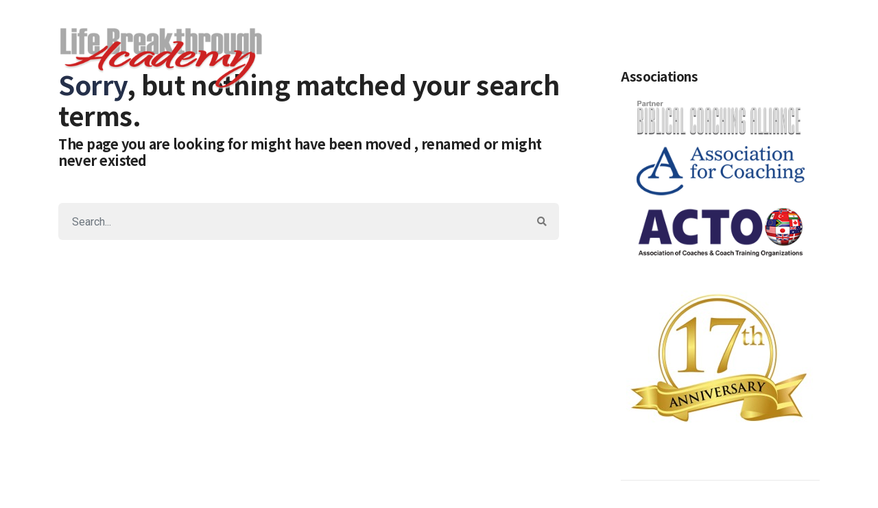

--- FILE ---
content_type: text/css; charset=UTF-8
request_url: https://www.lifebreakthroughcoaching.com/wp-content/themes/shiftkey/css/style.css?ver=1.5.0
body_size: 19351
content:
/*
  Template Name: ShiftKey - Software & Startup Premium Landing Page Template
  Theme URL: https://themeforest.net/user/Jthemes
  Description: ShiftKey - Software & Startup Premium Landing Page Template
  Author: Jthemes
  Author URL: https://themeforest.net/user/Jthemes
  Version: 1.1.0
  Website: www.Jthemes.com
  Tags: Responsive, HTML5 Template, Jthemes, One Page, Landing, Startup, Software, Business, Company, Corporate, Creative, Freelancers
*/




/* ------------------------------------------ */
/*   TABLE OF CONTENTS
/* ------------------------------------------ */

/*   01 - GENERAL & BASIC STYLES   */
/*   02 - TYPOGRAPHY               */
/*   03 - PRELOAD SPINNER          */
/*   04 - HEADER & NAVIGATION      */
/*   05 - HERO                     */
/*   06 - SERVICES                 */
/*   07 - CONTENT                  */
/*   08.  STATISTIC                */
/*   09.  PRICING TABLES           */
/*   10 - TEAM                     */
/*   11.  TESTIMONIALS             */
/*   12.  BRANDS                   */
/*   13 - VIDEO                    */
/*   14.  FAQs                     */
/*   15.  CALL TO ACTION           */
/*   16.  BLOG                     */
/*   17.  NEWSLETTER               */
/*   18.  CONTACTS                 */
/*   19.  FOOTER                   */
/*   20.  STICKY BOTTOM FORM       */
/*   21.  INNER PAGE HERO          */
/*   22.  BREADCRUMB                */
/*   23.  PAGE PAGINATION           */
/*   24 - TERMS PAGE                */
/*   25 - 404 PAGE                  */
/*   26 - SCROLL TO TOP             */




/* ==========================================================================
  01. GENERAL & BASIC STYLES
  =========================================================================== */

html {
  -webkit-font-smoothing: antialiased;
  font-size: 16px;
} 
 
body {
  font-family: 'Roboto', 'Helvetica Neue', Helvetica, Arial, sans-serif;
  color: #333;
  font-weight: 300;
}

/*------------------------------------------------------------------*/
/*  IE10 in Windows 8 and Windows Phone 8 Bug fix
/*-----------------------------------------------------------------*/

@-webkit-viewport { width: device-width; }
@-moz-viewport { width: device-width; }
@-ms-viewport { width: device-width; }
@-o-viewport { width: device-width; }
@viewport { width: device-width; }

/*------------------------------------------*/
/*  PAGE CONTENT
/*------------------------------------------*/

#page { overflow: hidden; }

/*------------------------------------------*/
/*  SPACING & INDENTS
/*------------------------------------------*/

.wide-100 { padding-top: 100px; padding-bottom: 100px; }
.wide-90 { padding-top: 100px; padding-bottom: 90px; }
.wide-80 { padding-top: 100px; padding-bottom: 80px; }
.wide-70 { padding-top: 100px; padding-bottom: 70px; }
.wide-60 { padding-top: 100px; padding-bottom: 60px; }
.wide-50 { padding-top: 100px; padding-bottom: 50px; }
.wide-40 { padding-top: 100px; padding-bottom: 40px; }
.wide-30 { padding-top: 100px; padding-bottom: 30px; }
.wide-20 { padding-top: 100px; padding-bottom: 20px; }

/*------------------------------------------*/
/*  Margin Top
/*------------------------------------------*/

.mt-100 { margin-top: 100px; }
.mt-90 { margin-top: 90px; }
.mt-80 { margin-top: 80px; }
.mt-70 { margin-top: 70px; }
.mt-60 { margin-top: 60px; }
.mt-50 { margin-top: 50px; }
.mt-45 { margin-top: 45px; }
.mt-40 { margin-top: 40px; }
.mt-35 { margin-top: 35px; }
.mt-30 { margin-top: 30px; }
.mt-25 { margin-top: 25px; }
.mt-20 { margin-top: 20px; }
.mt-15 { margin-top: 15px; }
.mt-10 { margin-top: 10px; }
.mt-5 { margin-top: 5px; }

/*------------------------------------------*/
/*  Margin Bottom
/*------------------------------------------*/

.mb-100 { margin-bottom: 100px; }
.mb-90 { margin-bottom: 90px; }
.mb-80 { margin-bottom: 80px; }
.mb-70 { margin-bottom: 70px; }
.mb-60 { margin-bottom: 60px; }
.mb-50 { margin-bottom: 50px; }
.mb-45 { margin-bottom: 45px; }
.mb-40 { margin-bottom: 40px; }
.mb-35 { margin-bottom: 35px; }
.mb-30 { margin-bottom: 30px; }
.mb-25 { margin-bottom: 25px; }
.mb-20 { margin-bottom: 20px; }
.mb-15 { margin-bottom: 15px; }
.mb-10 { margin-bottom: 10px; }
.mb-5 { margin-bottom: 5px; }
.mb-0 { margin-bottom: 0; }

/*------------------------------------------*/
/*  Margin Left
/*------------------------------------------*/

.ml-70 { margin-left: 70px; }
.ml-60 { margin-left: 60px; }
.ml-50 { margin-left: 50px; }
.ml-45 { margin-left: 45px; }
.ml-40 { margin-left: 40px; }
.ml-35 { margin-left: 35px; }
.ml-30 { margin-left: 30px; }
.ml-25 { margin-left: 25px; }
.ml-20 { margin-left: 20px; }
.ml-15 { margin-left: 15px; }
.ml-10 { margin-left: 10px; }
.ml-5 { margin-left: 5px; }

/*------------------------------------------*/
/*  Margin Right
/*------------------------------------------*/

.mr-70 { margin-right: 70px; }
.mr-60 { margin-right: 60px; }
.mr-50 { margin-right: 50px; }
.mr-45 { margin-right: 45px; }
.mr-40 { margin-right: 40px; }
.mr-35 { margin-right: 35px; }
.mr-30 { margin-right: 30px; }
.mr-25 { margin-right: 25px; }
.mr-20 { margin-right: 20px; }
.mr-15 { margin-right: 15px; }
.mr-10 { margin-right: 10px; }
.mr-5 { margin-right: 5px; }

/*------------------------------------------*/
/*  Padding Top
/*------------------------------------------*/

.pt-100 { padding-top: 100px; }
.pt-90 { padding-top: 90px; }
.pt-80 { padding-top: 80px; }
.pt-70 { padding-top: 70px; }
.pt-60 { padding-top: 60px; }
.pt-50 { padding-top: 50px; }
.pt-45 { padding-top: 45px; }
.pt-40 { padding-top: 40px; }
.pt-35 { padding-top: 35px; }
.pt-30 { padding-top: 30px; }
.pt-25 { padding-top: 25px; }
.pt-20 { padding-top: 20px; }
.pt-15 { padding-top: 15px; }
.pt-10 { padding-top: 10px; }

/*------------------------------------------*/
/*  Padding Bottom
/*------------------------------------------*/

.pb-120 { padding-bottom: 120px; }
.pb-110 { padding-bottom: 110px; }
.pb-100 { padding-bottom: 100px; }
.pb-90 { padding-bottom: 90px; }
.pb-80 { padding-bottom: 80px; }
.pb-70 { padding-bottom: 70px; }
.pb-60 { padding-bottom: 60px; }
.pb-50 { padding-bottom: 50px; }
.pb-45 { padding-bottom: 45px; }
.pb-40 { padding-bottom: 40px; }
.pb-35 { padding-bottom: 35px; }
.pb-30 { padding-bottom: 30px; }
.pb-25 { padding-bottom: 25px; }
.pb-20 { padding-bottom: 20px; }
.pb-15 { padding-bottom: 15px; }
.pb-10 { padding-bottom: 10px; }
.pb-0 { padding-bottom: 0; }

/*------------------------------------------*/
/*  Padding Left
/*------------------------------------------*/

.pl-100 { padding-left: 100px; }
.pl-90 { padding-left: 90px; }
.pl-80 { padding-left: 80px; }
.pl-70 { padding-left: 70px; }
.pl-60 { padding-left: 60px; }
.pl-50 { padding-left: 50px; }
.pl-45 { padding-left: 45px; }
.pl-40 { padding-left: 40px; }
.pl-35 { padding-left: 35px; }
.pl-30 { padding-left: 30px; }
.pl-25 { padding-left: 25px; }
.pl-20 { padding-left: 20px; }
.pl-15 { padding-left: 15px; }
.pl-10 { padding-left: 10px; }
.pl-5 { padding-left: 5px; }
.pl-0 { padding-left: 0px; }

/*------------------------------------------*/
/*  Padding Right
/*------------------------------------------*/

.pr-100 { padding-right: 100px; }
.pr-90 { padding-right: 90px; }
.pr-80 { padding-right: 80px; }
.pr-70 { padding-right: 70px; }
.pr-60 { padding-right: 60px; }
.pr-50 { padding-right: 50px; }
.pr-45 { padding-right: 45px; }
.pr-40 { padding-right: 40px; }
.pr-35 { padding-right: 35px; }
.pr-30 { padding-right: 30px; }
.pr-25 { padding-right: 25px; }
.pr-20 { padding-right: 20px; }
.pr-15 { padding-right: 15px; }
.pr-10 { padding-right: 10px; }
.pr-5 { padding-right: 5px; }
.pr-0 { padding-right: 0px; }

/*------------------------------------------*/
/*  Padding Centered
/*------------------------------------------*/

.pc-45 { padding-right: 45px; padding-left: 45px; } 
.pc-40 { padding-right: 40px; padding-left: 40px; }
.pc-35 { padding-right: 35px; padding-left: 35px; }
.pc-30 { padding-right: 30px; padding-left: 30px; }
.pc-25 { padding-right: 25px; padding-left: 25px; }
.pc-20 { padding-right: 20px; padding-left: 20px; }
.pc-15 { padding-right: 15px; padding-left: 15px; }

/*------------------------------------------*/
/*  BACKGROUND SETTINGS
/*------------------------------------------*/

.bg-fixed,
.bg-scroll {
  width: 100%;
  background-repeat: no-repeat;
  background-position: center center;   
  background-size: cover;
}

.bg-scroll {
  background-attachment: fixed !important;
}

/*------------------------------------------*/
/*  Background Colors for Sections
/*------------------------------------------*/

.bg-primary-color { background-color: #5496ff; }

.bg-white { background-color: #fff!important; }
.bg-lightdark { background-color: #35363a; }
.bg-dark { background-color: #2e2f33!important; }
.bg-lightgrey { background-color: #f8f9fb; }
.bg-aqua { background-color: #08d9d6; }
.bg-blue { background-color: #5496ff; }
.bg-darkblue { background-color: #1d437b; }
.bg-bluegrey { background-color: #5f7c8b; }
.bg-green { background-color: #5ed16f; }
.bg-darkgreen { background-color: #48af4b; }
.bg-red { background-color: #ff6949; }
.bg-deeorange { background-color: #ff5607; }
.bg-purple { background-color: #7c80c1; }
.bg-tomato { background-color: #dd2163; }
.bg-teal { background-color: #008080; }

.bottom-clouds {
  width: 100%;
  background: url(../images/bottom-clouds.jpg) no-repeat bottom center;
  background-size: cover;
}

.bg-image {
  width: 100%;
  background: url(../images/bg-image.jpg) no-repeat fixed center center;
  background-size: cover;
}

.blue-textured {
  width: 100%;
  background: url(../images/blue-textured.jpg) no-repeat fixed center center;
  background-size: cover;
}

.blue-waves {
  width: 100%;
  background: url(../images/blue-waves.jpg) no-repeat bottom center;
  background-size: cover;
}

.grey-textured {
  width: 100%;
  background-image: url(../images/grey-textured.png);
  background-attachment: fixed !important;
  background-repeat: no-repeat;
  background-position: center center;   
  background-size: cover;
}

/*------------------------------------------*/
/*   BORDER SETTINGS FOR DEMOS
/*------------------------------------------*/

.b-top { border-top: 1px solid #e9e9e9; }
.b-bottom { border-bottom: 1px solid #e9e9e9; }
.b-left { border-left: 1px solid #e9e9e9; }
.b-right { border-right: 1px solid #e9e9e9; }

.grey-border .b-bottom { 
  margin: 0 25%;
}




/* ==========================================================================
  02. TYPOGRAPHY
  =========================================================================== */

/*------------------------------------------*/
/*  HEADERS
/*------------------------------------------*/

h1, h2, h3, h4, h5, h6 {
  color: #222;
  font-family: 'Noto Sans TC', sans-serif;
  font-weight: 700;
  letter-spacing: -0.5px;
}

/* Header H5 */
h5.h5-xs { font-size: 1.125rem; }  /* 18px */
h5.h5-sm { font-size: 1.1875rem; } /* 19px */
h5.h5-md { font-size: 1.25rem;  }  /* 20px */
h5.h5-lg { font-size: 1.375rem;  } /* 22px */
h5.h5-xl { font-size: 1.5rem; }    /* 24px */

/* Header H4 */
h4.h4-xs { font-size: 1.625rem; }  /* 26px */
h4.h4-sm { font-size: 1.75rem; }   /* 28px */
h4.h4-md { font-size: 1.875rem; }  /* 30px */
h4.h4-lg { font-size: 2rem; }      /* 32px */
h4.h4-xl { font-size: 2.125rem; }  /* 34px */

/* Header H3 */
h3.h3-xs { font-size: 2.375rem; }  /* 38px */
h3.h3-sm { font-size: 2.5rem; }    /* 40px */
h3.h3-md { font-size: 2.625rem; }  /* 42px */
h3.h3-lg { font-size: 2.75rem; }   /* 44px */
h3.h3-xl { font-size: 3rem; }      /* 48px */

/* Header H2 */
h2.h2-xs { font-size: 3.25rem; }   /* 52px */
h2.h2-sm { font-size: 3.375rem; }  /* 54px */
h2.h2-md { font-size: 3.5rem; }    /* 56px */ 
h2.h2-lg { font-size: 3.75rem; }   /* 60px */
h2.h2-xl { font-size: 4rem; }      /* 64px */
h2.h2-huge { font-size: 5rem; }    /* 80px */

/*------------------------------------------*/
/*  PARAGRAPHS
/*------------------------------------------*/

p.p-sm { font-size: 0.95rem; }     /* 15.2px */
p { font-size: 1rem; }             /* 16px */
p.p-md { font-size: 1.125rem; }    /* 18px */
p.p-lg { font-size: 1.25rem; }     /* 20px */
p.p-xl { font-size: 1.3175rem; }   /* 22px */

/*------------------------------------------*/
/*  LINK SETTINGS
/*------------------------------------------*/

a {
  color: #333;
  text-decoration: none;
  -webkit-transition: all 400ms ease-in-out;
  -moz-transition: all 400ms ease-in-out;
  -o-transition: all 400ms ease-in-out;
  -ms-transition: all 400ms ease-in-out;
  transition: all 400ms ease-in-out;
}

a:hover {
  color: #666;
  text-decoration: none;
}

a:focus {
  outline: none;
  text-decoration: none;
}

/*------------------------------------------*/
/*  LISTS
/*------------------------------------------*/

ul {
  margin: 0;
  padding: 0;
  list-style: none;
}

/*------------------------------------------*/
/*   CCONTENT LIST
/*------------------------------------------*/

ul.content-list {
  list-style: disc;
  margin-left: 15px;
}

ul.content-list li {
  font-size: 1rem;
  margin-bottom: 7px;
}

ul.content-list li:last-child {
  margin-bottom: 0;
}

/*------------------------------------------*/
/*   BOX LIST
/*------------------------------------------*/ 

.box-list-icon {
  font-size: 0.9rem;
  line-height: 1.5rem;
  float: left;
  margin-right: 10px;
}

.box-list p {
  overflow: hidden;
  margin-bottom: 8px;
}

/*------------------------------------------*/
/*   TOOLS LIST
/*------------------------------------------*/

.tools-list h5 {
  font-size: 1rem;
  margin-bottom: 15px;
}

.tools-list i {
  color: #757575;
  font-size: 2.35rem;
  line-height: 1;
  padding-right: 10px;
}

/*------------------------------------------*/
/*  BUTTON SETTINGS
/*------------------------------------------*/

.btn {
  background-color: transparent;
  color: #fff;
  font-family: 'Noto Sans TC', sans-serif;
  font-size: 0.865rem;
  line-height: 1;
  font-weight: 600;
  letter-spacing: 0.25px;
  text-transform: uppercase;
  padding: 0.925rem 1.65rem;
  border: 2px solid transparent;
  -webkit-border-radius: 6px;
  -moz-border-radius: 6px;
  border-radius: 6px;        
  -webkit-transition: all 450ms ease-in-out;
  -moz-transition: all 450ms ease-in-out;
  -o-transition: all 450ms ease-in-out;
  -ms-transition: all 450ms ease-in-out;
  transition: all 450ms ease-in-out;  
}

.btn.btn-tra {
  padding: 0.8rem 1.45rem;
}

.btn.btn-tra i {
  font-size: 1.45rem;
  line-height: 1;
  vertical-align: -3px;
  margin-left: 5px;
  -webkit-transition: all 450ms ease-in-out;
  -moz-transition: all 450ms ease-in-out;
  -o-transition: all 450ms ease-in-out;
  -ms-transition: all 450ms ease-in-out;
  transition: all 450ms ease-in-out; 
}

/*------------------------------------------*/
/*   Button Size
/*------------------------------------------*/

.btn.btn-sm {
  font-size: 0.75rem;
  padding: 0.75rem 1.5rem;
}

/*------------------------------------------*/
/*  Button Color
/*------------------------------------------*/

.btn-primary-color,
.white-color .btn-primary-color {
  color: #fff;
  background-color: #5496ff;
  border-color: #5496ff;
}

.btn-tra {
  color: #333!important;
  background-color: transparent;
}

.white-color .btn-tra {
  color: #fff!important;
  background-color: transparent;
}

.btn-white, 
.white-color .btn-white {
  color: #333!important;
  background-color: #fff;
  border-color: #fff;
}

.btn-black, 
.white-color .btn-black {
  color: #fff!important;
  background-color: #333;
  border-color: #333;
}

.btn-tra-white, 
.white-color .btn-tra-white {
  color: #fff;
  background-color: transparent;
  border-color: #fff;
}

.btn-tra-black, 
.white-color .btn-tra-black {
  color: #333;
  background-color: transparent;
  border-color: #333;
}

.btn-tra-grey,
.white-color .btn-tra-grey {
  color: #555;
  background-color: transparent;
  border-color: #ccc;
}


.btn-aqua,
.white-color .btn-aqua {
  color: #fff;
  background-color: #07c5c2;
  border-color: #07c5c2;
}

.btn-blue,
.white-color .btn-blue {
  color: #fff;
  background-color: #5496ff;
  border-color: #5496ff;
}

.btn-bluegrey,
.white-color .btn-bluegrey {
  color: #fff;
  background-color: #5f7c8b;
  border-color: #5f7c8b;
}

.btn-darkblue,
.white-color .btn-darkblue {
  color: #fff;
  background-color: #1d437b;
  border-color: #1d437b;
}

.btn-green,
.white-color .btn-green {
  color: #fff;
  background-color: #5ed16f;
  border-color: #5ed16f;
}

.btn-darkgreen,
.white-color .btn-darkgreen {
  color: #fff;
  background-color: #48af4b;
  border-color: #48af4b;
}

.btn-deeporange,
.white-color .btn-deeporange {
  color: #fff;
  background-color: #ff5607;
  border-color: #ff5607;
}

.btn-yellow,
.white-color .btn-yellow {
  color: #444;
  background-color: #ffc30d;
  border-color: #ffc30d;
}

.white-color .btn-yellow i {
  color: #444;
}

.btn-red,
.white-color .btn-red {
  color: #fff;
  background-color: #ff6949;
  border-color: #ff6949;
}

.btn-purple,
.white-color .btn-purple {
  color: #fff;
  background-color: #7c80c1;
  border-color: #7c80c1;
}

.btn-tomato,
.white-color .btn-tomato {
  color: #fff;
  background-color: #ee8663;
  border-color: #ee8663;
}

/*------------------------------------------*/
/*  Button Hover
/*------------------------------------------*/

.primary-color-hover:hover,
.white-color .primary-color-hover:hover {
  color: #fff!important;
  background-color: #5496ff;
  border-color: #5496ff;
}

.white-hover:hover {
  color: #333;
  background-color: #fff;
  border-color: #fff;
}

.black-hover:hover {
  color: #fff!important;
  background-color: #333;
  border-color: #333;
}

.tra-black-hover:hover,
.white-color .tra-black-hover:hover {
  color: #333!important;
  background-color: transparent;
  border-color: #333;
}

.tra-hover:hover {
  color: #fff!important;
  background-color: transparent;
  border-color: #fff;
}

.tra-grey-hover:hover,
.white-color .tra-grey-hover:hover {
  color: #555!important;
  background-color: transparent;
  border-color: #ccc;
}

.white-color .btn-yellow.tra-hover:hover i {
  color: #fff!important;
}

.aqua-hover:hover,
.white-color .aqua-hover:hover {
  color: #fff!important;
  background-color: #08d9d6;
  border-color: #08d9d6;
}

.blue-hover:hover,
.white-color .blue-hover:hover {
  color: #fff!important;
  background-color: #5496ff;
  border-color: #5496ff;
}

.bluegrey-hover:hover,
.white-color .bluegrey-hover:hover {
  color: #fff!important;
  background-color: #5f7c8b;
  border-color: #5f7c8b;
}

.darkblue-hover:hover,
.white-color dark.blue-hover:hover {
  color: #fff!important;
  background-color: #1d437b;
  border-color: #1d437b;
}

.green-hover:hover,
.white-color .green-hover:hover {
  color: #fff!important;
  background-color: #5ed16f;
  border-color: #5ed16f;
}

.darkgreen-hover:hover,
.white-color .darkgreen-hover:hover {
  color: #fff!important;
  background-color: #48af4b;
  border-color: #48af4b;
}

.deeporange-hover:hover,
.white-color .deeporange-hover:hover {
  color: #fff!important;
  background-color: #ff5607;
  border-color: #ff5607;
}

.red-hover:hover,
.white-color .red-hover:hover {
  color: #fff!important;
  background-color: #ff6949;
  border-color: #ff6949;
}

.purple-hover:hover,
.white-color .purple-hover:hover {
  color: #fff!important;
  background-color: #7c80c1;
  border-color: #7c80c1;
}

.tomato-hover:hover,
.white-color .tomato-hover:hover {
  color: #fff!important;
  background-color: #ee8663;
  border-color: #ee8663;
}

.yellow-hover:hover,
.white-color .yellow-hover:hover {
  color: #333!important;
  background-color: #ffc10d;
  border-color: #ffc10d;
}

/*------------------------------------------*/
/*  Button Focus
/*------------------------------------------*/

.btn:focus {
  color: #fff; 
  -webkit-box-shadow: none;
  box-shadow: none; 
}

.btn.btn-black:focus {
  color: #fff; 
  -webkit-box-shadow: none;
  box-shadow: none; 
}

.btn-tra-black:focus,
.btn-yellow:focus,
.btn.btn-tra-grey:focus {
  color: #333; 
  -webkit-box-shadow: none;
  box-shadow: none; 
}

/*------------------------------------------*/
/*  STORE BAGE ICONS
/*------------------------------------------*/

.stores-badge {
  margin-top: 35px;
}

a.store {
  margin-right: 12px;
}

.footer-stores-badge a.store {
  display: block;
  margin-right: 0;
  margin-bottom: 14px;
}

a.store:last-child {
  margin-right: 0;
} 

img.googleplay-original { width: 150px; height: 45px; }
img.appstore-original { width: 150px; height: 45px; } 
img.amazon-original { width: 144px; height: 45px; }
img.windows-original { width: 173px; height: 45px; }

img.mac-appstore { width: 155px; height: 45px; }

img.appstore-white { width: 140px; height: 45px; }
img.googleplay-white { width: 148px; height: 45px; }

img.appstore-grey { width: 142px; height: 45px; }
img.googleplay-grey { width: 151px; height: 45px; }

.stores-badge p.os-version {
  font-size: 0.875rem;
  line-height: 1; 
  margin-top: 20px; 
}

.stores-badge p.os-version span {
  font-weight: 500;
}

/*------------------------------------------*/
/*  VIDEO POPUP ICON
/*------------------------------------------*/

.video-preview {
  position: relative; 
  text-align: center;
}

.video-block {
  width: 100px;
  height: 100px;
  position: relative;
  display: inline-block;
}

/*------------------------------------------*/
/*  Video Button Icon
/*------------------------------------------*/

.video-btn {
  width: 100px;
  height: 100px;
  position: absolute!important;
  top: 50%;
  left: 50%;
  margin-top: -50px;
  margin-left: -50px; 
  display: inline-block;
  text-align: center;
  background-color: transparent;
  color: #fff;
  line-height: 90px!important;   
  border: 4px solid transparent;  
  -webkit-border-radius: 100%;
  -moz-border-radius: 100%;
  border-radius: 100%; 
}

.video-btn.video-btn-sm {
  width: 80px;
  height: 80px;
  margin-top: -40px;
  margin-left: -40px; 
  line-height: 70px!important;   
}

.video-btn i {
  font-size: 3rem;
  line-height: 92px!important;   
  margin-left: 8px;
  -webkit-transition: all 400ms ease-in-out;
  -moz-transition: all 400ms ease-in-out;
  -o-transition: all 400ms ease-in-out;
  -ms-transition: all 400ms ease-in-out;
  transition: all 400ms ease-in-out;
}

.video-btn.video-btn-sm i {
  font-size: 38px;
  line-height: 73px!important;   
  margin-left: 6px;
}

.video-btn:before {
  content: '';
  position: absolute;
  left: -5px;
  right: -5px;
  top: -5px;
  bottom: -5px;
  background: rgba(255, 255, 255, 0.2);
  opacity: 0;
  -webkit-border-radius: 50%;
  -moz-border-radius: 50%;
  border-radius: 50%;
  -webkit-transition: all 400ms ease-in-out;
  -moz-transition: all 400ms ease-in-out;
  -o-transition: all 400ms ease-in-out;
  -ms-transition: all 400ms ease-in-out;
  transition: all 400ms ease-in-out;
}

.video-btn:hover i {
  -moz-transform: scale(0.9);
  -ms-transform: scale(0.9);
  -webkit-transform: scale(0.9);
  -o-transform: scale(0.9);
  transform: scale(0.9);
}

.video-btn:hover:before {
  opacity: .75;
  left: -25px;
  right: -25px;
  top: -25px;
  bottom: -25px;
}

/*------------------------------------------*/
/*  Video Icon Color
/*------------------------------------------*/

.video-btn.play-icon-white { background-color: #fff; color: #333; border-color: #fff; }
.video-btn.play-icon-tra { background-color: transparent; color: #fff; border-color: #fff; }
.video-btn.play-icon-blue { background-color: #5496ff; border-color: #5496ff; }
.video-btn.play-icon-green { background-color: #5ed16f; border-color: #5ed16f; }
.video-btn.play-icon-pink { background-color: #dd2163; border-color: #dd2163; }
.video-btn.play-icon-red { background-color: #ff6949; border-color: #ff6949; }
.video-btn.play-icon-purple { background-color: #7c80c1; border-color: #7c80c1; }

/*------------------------------------------*/
/*  Video Icon Text
/*------------------------------------------*/

p.play-btn-txt {
  display: block;
  font-size: 0.95rem;
  line-height: 1;
  font-weight: 400;
  margin-top: 18px;
}

/*------------------------------------------*/
/*  BOX ICONS
/*------------------------------------------*/

.icon-xs [class*="flaticon-"]:before,
.icon-xs [class*="flaticon-"]:after {   
  font-family: Flaticon;
  font-size: 3.25rem;
  line-height: 1!important;
}

.icon-sm [class*="flaticon-"]:before,
.icon-sm [class*="flaticon-"]:after {   
  font-family: Flaticon;
  font-size: 3.75rem;
  line-height: 1!important;
}

.icon-md [class*="flaticon-"]:before,
.icon-md [class*="flaticon-"]:after {   
  font-family: Flaticon;
  font-size: 4.25rem;
  line-height: 1!important;
}

.icon-lg [class*="flaticon-"]:before,
.icon-lg [class*="flaticon-"]:after {   
  font-family: Flaticon;
  font-size: 4.5rem;
  line-height: 1!important;
}

.icon-xl [class*="flaticon-"]:before,
.icon-xl [class*="flaticon-"]:after {   
  font-family: Flaticon;
  font-size: 6rem;
  line-height: 1!important;
}

/*------------------------------------------*/
/*  PNG ICONS SIZE
/*------------------------------------------*/

.img-110 { width: 110px; height: 110px; }
.img-100 { width: 100px; height: 100px; }
.img-95 { width: 95px; height: 95px; }
.img-90 { width: 90px; height: 90px; }
.img-85 { width: 85px; height: 85px; }
.img-80 { width: 80px; height: 80px; }
.img-75 { width: 75px; height: 75px; }
.img-70 { width: 70px; height: 70px; }
.img-65 { width: 65px; height: 65px; }
.img-60 { width: 60px; height: 60px; }
.img-50 { width: 50px; height: 50px; }
.img-40 { width: 40px; height: 40px; }
.img-30 { width: 30px; height: 30px; }
.img-25 { width: 25px; height: 25px; }

/*------------------------------------------*/
/*   HEADER STRIP  
/*------------------------------------------*/

.headtoppart {
  display: block;
  width: 100%;
  height: 40px;
  margin: 0px auto;
  padding: 0px 0px;
  min-width: 320px;
  -webkit-transition: all 400ms ease-in-out;
  -moz-transition: all 400ms ease-in-out;
  -o-transition: all 400ms ease-in-out;
  -ms-transition: all 400ms ease-in-out;
  transition: all 400ms ease-in-out; 
  position: relative;
  z-index: 9999;
  overflow: hidden;
}

.headtoppart.bg-lightgrey {
  background-color: #f2f2f2;
}

.headertopleft {
  width: 50%;
  float: left;
  padding-left: 15px;
}

.headertopright {
  width: 50%;
  float: right;
  text-align: right;
  padding-right: 15px;
}

.headertopright a {
  width: 40px;
  height: 40px;
  text-align: center;
  line-height: 40px;
  color: #fff;
  font-size: 13px;
  float: right;
}

.headertopright a:hover {
  background-color: #272B37;
}

.headertopright a.facebookicon:hover {
  background-color: #3b5998;
  color: #fff;
}

.headertopright a.twittericon:hover {
  background-color: #55acee;
  color: #fff;
}

.headertopright a.linkedinicon:hover {
  background-color: #0077b5;
  color: #fff;
}

.headertopright a.googleicon:hover {
  background-color: #dd4b39;
  color: #fff;
}

.address a {
  color: #fff;
  font-size: 13px;
  line-height: 40px;
}

.address span {
  color: #fff;
  font-size: 13px;
  line-height: 40px;
  margin-right: 9px;
}

.address i {
  position: relative;
  color: #fff;
  font-size: 11px;
  top: -1px;
  margin-right: 7px;
  margin-left: 5px;
}

.norlt {
  position: static;
}

.menuwrapper {
  position: relative;
}

.show-grid {
  background-color: #fff;
}

.btn-border {
  border: 2px solid;
  border-radius: 40px;
  display: inline-block;
  font-size: 13px;
  text-transform: uppercase;
  -moz-user-select: none;
  background-image: none;
  text-align: center;
  vertical-align: middle;
  white-space: nowrap;
  color: #fff;
  padding: 15px 40px;
}

.btn-border:hover {
  color: #fff;
  text-decoration: none;
  opacity: 0.9;
}

.btn-border:focus {
  color: #fff;
  text-decoration: none;
  opacity: 0.9;
}

.mobiletext02 {
  display: none;
}


.bg-lightgrey .address a, 
.bg-lightgrey .address span {
  color: #747373;
}

.bg-lightgrey .address i,
.bg-lightgrey .headertopright a {
  color: #5f5f5f;
}

@media only screen and (min-width: 230px) and (max-width:991px) {

  .headtoppart {}

  .swichermainbx {
    width: 96%;
    margin: 25% 2%;
    display: block;
    background-color: rgba(0, 0, 0, 0.5);
    padding: 15px 25px;
    border-radius: 14px;
  }

  .swichermainleft, .swichermainright {
    width: 98%;
    margin: 1% 1%;
  }

  .wscolorcode {
   width: 12.5%;
  }

  .swichertxt {
   display: none;
  }

  .swichertxt02 span {
   display: none;
  }
}
.header-topbar-on .fixed-top{ top: 40px; }
.header-topbar-on .fixed-top.scroll{ top: 0; }

/*------------------------------------------*/
/*    QUOTE
/*------------------------------------------*/ 

.quote p {
  color: #666;
  font-style: italic;
  padding-left: 20px;
  margin-top: 25px;
  margin-bottom: 20px;
}

.quote.primary-theme p { border-left: 3px solid #5496ff; }

.quote.aqua-theme p { border-left: 3px solid #08d9d6; }
.quote.bluegrey-theme p { border-left: 3px solid #5f7c8b; }
.quote.darkblue-theme p { border-left: 3px solid #1d437b; }
.quote.green-theme p { border-left: 3px solid #5ed16f; }
.quote.darkgreen-theme p { border-left: 3px solid #48af4b; }
.quote.deeporange-theme p { border-left: 3px solid #ff5607; }
.quote.red-theme p { border-left: 3px solid #ff6949; }
.quote.purple-theme p { border-left: 3px solid #7c80c1; }
.quote.tomato-theme p { border-left: 3px solid #ee8663; }

/*------------------------------------------*/
/*    Quote Avatar 
/*------------------------------------------*/ 

.quote-avatar {
  display: inline-block;
  margin: 0 auto; 
}

.quote-avatar img {
  width: 60px;
  height: 60px;
  -webkit-border-radius: 100%;
  -moz-border-radius: 100%;
  -o-border-radius: 100%;
  border-radius: 100%;
}

.quote-author {
  display: inline-block;
  padding: 0 0 0 15px;
  text-align: left;
  position: relative;
  top: 13px;
}  

/*------------------------------------------*/
/*    Quote Autor
/*------------------------------------------*/ 
   
.quote-author h5 {
  font-size: 1rem;
  margin-bottom: 1px;
}

.quote-author span {
  font-size: 0.875rem; 
  font-weight: 300;
  display: block;
}

/*------------------------------------------*/
/*   SECTION ID
/*------------------------------------------*/

span.section-id {
  font-size: 0.825rem;
  font-family: 'Noto Sans TC', sans-serif;
  font-weight: 700;
  text-transform: uppercase;
  display: block;
  letter-spacing: 0.5px;
  margin-bottom: 28px;   
}

span.id-color {
  color: #ccc;
}

/*------------------------------------------*/
/*  SECTION TITLE
/*------------------------------------------*/

.section-title {
  text-align: center;
  margin-bottom: 60px;     
}

.section-title h3.h3-md {
  font-weight: 700;
  letter-spacing: -1px;
  line-height: 1;
  margin-bottom: 15px;
}

.section-title h3.h3-lg {
  font-weight: 700;
  letter-spacing: -1px;
  line-height: 1;
  margin-bottom: 20px;
}

.section-title p {
  color: #888;
  padding: 0 15%;
  margin-bottom: 0;
}

/*------------------------------------------*/
/*   TEXT SETTING
/*------------------------------------------*/

.txt-300 { font-weight: 300; }
.txt-400 { font-weight: 400; }
.txt-500 { font-weight: 500; }
.txt-600 { font-weight: 600; }
.txt-700 { font-weight: 700; }
.txt-800 { font-weight: 800; }
.txt-900 { font-weight: 900; }

.txt-up { text-transform: uppercase; }

/*------------------------------------------*/
/*   TEXT COLOR
/*------------------------------------------*/

.primary-color,
.primary-color h2, 
.primary-color h3, 
.primary-color h4, 
.primary-color h5, 
.primary-color h6, 
.primary-color p, 
.primary-color a, 
.primary-color li,
.primary-color i, 
.primary-color span { color: #5496ff; }

.white-color,
.white-color h2, 
.white-color h3, 
.white-color h4, 
.white-color h5, 
.white-color h6, 
.white-color p, 
.white-color a, 
.white-color li,
.white-color i, 
.white-color span { color: #fff; }

.grey-color,
.grey-color h2, 
.grey-color h3, 
.grey-color h4, 
.grey-color h5, 
.grey-color h6, 
.grey-color p, 
.grey-color a,
.grey-color li, 
.grey-color i, 
.grey-color span { color: #666; }

.lightgrey-color,
.lightgrey-color h2, 
.lightgrey-color h3, 
.lightgrey-color h4, 
.lightgrey-color h5, 
.lightgrey-color h6, 
.lightgrey-color p, 
.lightgrey-color a,
.lightgrey-color li, 
.lightgrey-color i, 
.white-color .lightgrey-color,
.lightgrey-color span { color: #ccc; }

.aqua-color,
.aqua-color h2, 
.aqua-color h3, 
.aqua-color h4, 
.aqua-color h5, 
.aqua-color h6, 
.aqua-color p, 
.aqua-color a, 
.aqua-color li,
.aqua-color i, 
.white-color .aqua-color,
.aqua-color span { color: #08d9d6; }

.blue-color,
.blue-color h2, 
.blue-color h3, 
.blue-color h4, 
.blue-color h5, 
.blue-color h6, 
.blue-color p, 
.blue-color a, 
.blue-color li,
.blue-color i, 
.white-color .blue-color,
.blue-color span { color: #5496ff; }

.skyblue-color,
.skyblue-color h2, 
.skyblue-color h3, 
.skyblue-color h4, 
.skyblue-color h5, 
.skyblue-color h6, 
.skyblue-color p, 
.skyblue-color a, 
.skyblue-color li,
.skyblue-color i, 
.white-color .skyblue-color,
.skyblue-color span { color: #86c8fd; }

.darkblue-color,
.darkblue-color h2, 
.darkblue-color h3, 
.darkblue-color h4, 
.darkblue-color h5, 
.darkblue-color h6, 
.darkblue-color p, 
.darkblue-color a, 
.darkblue-color li,
.darkblue-color i, 
.white-color .darkblue-color,
.darkblue-color span { color: #1d437b; }

.steelblue-color,
.steelblue-color h2, 
.steelblue-color h3, 
.steelblue-color h4, 
.steelblue-color h5, 
.steelblue-color h6, 
.steelblue-color p, 
.steelblue-color a, 
.steelblue-color li,
.steelblue-color i, 
.white-color .steelblue-color,
.steelblue-color span { color: #444964; }

.green-color,
.green-color h2, 
.green-color h3, 
.green-color h4, 
.green-color h5, 
.green-color h6, 
.green-color p, 
.green-color a, 
.green-color li,
.green-color i, 
.white-color .green-color,
.green-color span { color: #5ed16f; }

.darkgreen-color,
.darkgreen-color h2, 
.darkgreen-color h3, 
.darkgreen-color h4, 
.darkgreen-color h5, 
.darkgreen-color h6, 
.darkgreen-color p, 
.darkgreen-color a, 
.darkgreen-color li,
.darkgreen-color i, 
.white-color .darkgreen-color,
.darkgreen-color span { color: #26b587; }

.red-color,
.red-color h2, 
.red-color h3, 
.red-color h4, 
.red-color h5, 
.red-color h6, 
.red-color p, 
.red-color a, 
.red-color li,
.red-color i, 
.white-color .red-color,
.red-color span { color: #ff6949; }

.pink-color,
.pink-color h2, 
.pink-color h3, 
.pink-color h4, 
.pink-color h5, 
.pink-color h6, 
.pink-color p, 
.pink-color a, 
.pink-color li,
.pink-color i, 
.white-color .pink-color,
.pink-color span { color: #dd2163; }

.purple-color,
.purple-color h2, 
.purple-color h3, 
.purple-color h4, 
.purple-color h5, 
.purple-color h6, 
.purple-color p, 
.purple-color a, 
.purple-color li,
.purple-color i, 
.white-color .purple-color,
.purple-color span { color: #7c80c1; }

.yellow-color,
.yellow-color h2, 
.yellow-color h3, 
.yellow-color h4, 
.yellow-color h5, 
.yellow-color h6, 
.yellow-color p, 
.yellow-color a, 
.yellow-color li,
.yellow-color i, 
.white-color .yellow-color,
.yellow-color span { color: #ffc30d; }




/* ==========================================================================
  03. PRELOAD SPINNER
  =========================================================================== */

#loader-wrapper {
  position: fixed;
  top: 0;
  left: 0;
  width: 100%;
  height: 100%;
  z-index: 1000;
  background-color: #f5f5f5;
}

#loader {
  display: block;
  position: relative;
  top: 50%;
  transform: translateY(-50%);
}

.cssload-loader {
  display: block;
  margin:0 auto;
  width: 60px;
  height: 60px;
  position: relative;
  border: 9px solid rgb(102,116,246);
  animation: cssload-loader 2.3s infinite ease;
  -o-animation: cssload-loader 2.3s infinite ease;
  -ms-animation: cssload-loader 2.3s infinite ease;
  -webkit-animation: cssload-loader 2.3s infinite ease;
  -moz-animation: cssload-loader 2.3s infinite ease;
}

.cssload-loader-inner {
  vertical-align: top;
  display: inline-block;
  width: 100%;
  background-color: rgb(102,116,246);
  animation: cssload-loader-inner 2.3s infinite ease-in;
  -o-animation: cssload-loader-inner 2.3s infinite ease-in;
  -ms-animation: cssload-loader-inner 2.3s infinite ease-in;
  -webkit-animation: cssload-loader-inner 2.3s infinite ease-in;
  -moz-animation: cssload-loader-inner 2.3s infinite ease-in;
}

@keyframes cssload-loader {
  0% {
    transform: rotate(0deg);
  }
  
  25% {
    transform: rotate(180deg);
  }
  
  50% {
    transform: rotate(180deg);
  }
  
  75% {
    transform: rotate(360deg);
  }
  
  100% {
    transform: rotate(360deg);
  }
}

@-o-keyframes cssload-loader {
  0% {
    transform: rotate(0deg);
  }
  
  25% {
    transform: rotate(180deg);
  }
  
  50% {
    transform: rotate(180deg);
  }
  
  75% {
    transform: rotate(360deg);
  }
  
  100% {
    transform: rotate(360deg);
  }
}

@-ms-keyframes cssload-loader {
  0% {
    transform: rotate(0deg);
  }
  
  25% {
    transform: rotate(180deg);
  }
  
  50% {
    transform: rotate(180deg);
  }
  
  75% {
    transform: rotate(360deg);
  }
  
  100% {
    transform: rotate(360deg);
  }
}

@-webkit-keyframes cssload-loader {
  0% {
    transform: rotate(0deg);
  }
  
  25% {
    transform: rotate(180deg);
  }
  
  50% {
    transform: rotate(180deg);
  }
  
  75% {
    transform: rotate(360deg);
  }
  
  100% {
    transform: rotate(360deg);
  }
}

@-moz-keyframes cssload-loader {
  0% {
    transform: rotate(0deg);
  }
  
  25% {
    transform: rotate(180deg);
  }
  
  50% {
    transform: rotate(180deg);
  }
  
  75% {
    transform: rotate(360deg);
  }
  
  100% {
    transform: rotate(360deg);
  }
}

@keyframes cssload-loader-inner {
  0% {
    height: 0%;
  }
  
  25% {
    height: 0%;
  }
  
  50% {
    height: 100%;
  }
  
  75% {
    height: 100%;
  }
  
  100% {
    height: 0%;
  }
}

@-o-keyframes cssload-loader-inner {
  0% {
    height: 0%;
  }
  
  25% {
    height: 0%;
  }
  
  50% {
    height: 100%;
  }
  
  75% {
    height: 100%;
  }
  
  100% {
    height: 0%;
  }
}

@-ms-keyframes cssload-loader-inner {
  0% {
    height: 0%;
  }
  
  25% {
    height: 0%;
  }
  
  50% {
    height: 100%;
  }
  
  75% {
    height: 100%;
  }
  
  100% {
    height: 0%;
  }
}

@-webkit-keyframes cssload-loader-inner {
  0% {
    height: 0%;
  }
  
  25% {
    height: 0%;
  }
  
  50% {
    height: 100%;
  }
  
  75% {
    height: 100%;
  }
  
  100% {
    height: 0%;
  }
}

@-moz-keyframes cssload-loader-inner {
  0% {
    height: 0%;
  }
  
  25% {
    height: 0%;
  }
  
  50% {
    height: 100%;
  }
  
  75% {
    height: 100%;
  }
  
  100% {
    height: 0%;
  }
}




/* ==========================================================================
  04. HEADER & NAVIGATION
  =========================================================================== */

.hidden-nav {
  margin-top: -100px;
  -webkit-transition: all 400ms ease-in-out;
  -moz-transition: all 400ms ease-in-out;
  -o-transition: all 400ms ease-in-out;
  -ms-transition: all 400ms ease-in-out;
  transition: all 400ms ease-in-out;
}

/*------------------------------------------*/
/*  LOGO IMAGE    
/*------------------------------------------*/

.navbar-brand {
  padding-top: 0;
  padding-bottom: 0;
  margin-right: 5rem;
}

/*------------------------------------------*/
/*  NAVIGATION BAR    
/*------------------------------------------*/

.navbar {
  padding: 16px 0;
  -webkit-transition: all 400ms ease-in-out;
  -moz-transition: all 400ms ease-in-out;
  -o-transition: all 400ms ease-in-out;
  -ms-transition: all 400ms ease-in-out;
  transition: all 400ms ease-in-out;
  z-index: 1000!important;
}

.navbar.bg-tra {
  padding: 40px 0;
  background-color: transparent;  
}

.navbar.bg-light {
  background-color: #fff!important;
  -webkit-box-shadow: 0 2px 3px rgba(96, 96, 96, .1);
  -moz-box-shadow: 0 2px 3px rgba(96, 96, 96, .1);
  box-shadow: 0 2px 3px rgba(96, 96, 96, .1);
}

/*------------------------------------------*/
/*  NAVIGATION MENU    
/*------------------------------------------*/

.nav-item { 
  margin: 0 3px; 
}

.navbar-expand-md .navbar-nav .nav-link {
  font-size: 0.925rem;
  font-family: 'Noto Sans TC', sans-serif;
  font-weight: 500;
  letter-spacing: 0;
  padding: 9px 20px;
  -webkit-border-radius: 6px;
  -moz-border-radius: 6px;
  border-radius: 6px; 
}

.navbar-dark .navbar-nav .nav-link {
  color: #fff;
}

.navbar-light .navbar-nav .nav-link {
  color: #3a3a3a;
}

.navbar-text {
  padding-top: 0;
  padding-bottom: 0;
  margin-left: 5px;
}

.navbar-light .navbar-text.white-color a {
  color: #fff!important;
}

.navbar-light .navbar-text.white-color .yellow-hover:hover {
  color: #333!important;
}

/*------------------------------------------*/
/*  DROPDOWN MENU  
/*------------------------------------------*/

.dropdown-menu {
  background-color: #fbfbfb;
  padding: 0.25rem 0;
  margin: 0 0 0 -15px; 
  border: 1px solid #ddd; 
  -webkit-border-radius: 2px;
  -moz-border-radius: 2px;
  border-radius: 2px;
  -webkit-box-shadow: none !important;
  box-shadow: none !important;
}

.dropdown-item { 
  font-size: 1rem;
  font-weight: 500;
  padding: 0.5rem 1.25rem;
}

.dropdown-toggle::after {
  vertical-align: .275em;
}

.dropdown-item.dropdown-toggle {
  position: relative;
}

.dropdown-item.dropdown-toggle::after {
  vertical-align: .275em;
  position: absolute;
  right: 15px;
  top: 15px;
  border-left: 0.31em solid;
  border-top: 0.31em solid transparent;
  border-right: 0;
  border-bottom: 0.31em solid transparent;
}

.hover-menu li a:hover,
.hover-menu li a:focus ,
.navbar > .show > a,  
.navbar > .show > a:focus,  
.navbar > .show > a:hover{
  color: #3a3a3a;
  background: transparent;
  outline: 0;
}

.hover-menu .collapse ul ul > li:hover > a, 
.navbar .show .dropdown-menu > li > a:focus, 
.navbar .show .dropdown-menu > li > a:hover,
.hover-menu .collapse ul ul ul > li:hover > a {
  background-color: rgba(190, 190, 190, .2);
  color: #292929;
}

@media only screen and (max-width: 991px) {
  .hover-menu .show > .dropdown-toggle::after{ transform: rotate(-90deg); }
}

@media only screen and (min-width: 991px) {
  .hover-menu .collapse ul li { position:relative; }
  .hover-menu .collapse ul li:hover > ul { display:block; }
  .hover-menu .collapse ul ul { position: absolute; top: 100%; left:0; min-width: 180px; display:none; }

  .hover-menu .collapse ul ul li{ position:relative; }
  .hover-menu .collapse ul ul li:hover > ul { display:block; }
  .hover-menu .collapse ul ul ul { position:absolute; top:0; left: 100%; min-width: 180px; display:none; }

  .hover-menu .collapse ul ul ul li {position:relative; }
  .hover-menu .collapse ul ul ul li:hover ul { display:block; }
  .hover-menu .collapse ul ul ul ul { position:absolute; top:0; left:-100%; min-width: 180px; display:none; z-index:1; }
} 

/*------------------------------------------*/
/*  Navbar Button
/*------------------------------------------*/

.navbar .btn {  
  font-size: 0.835rem;
  font-weight: 500;
  letter-spacing: 0.25px;
  padding: 0.755rem 1.5rem;
}

.navbar-light .navbar-text .black-tra-hover:hover {
  color: #333 !important;
}

/*------------------------------------------*/
/*  Navigation Menu Hover
/*------------------------------------------*/
.navbar-nav .nav-link.dropdown-toggle{
  top: 0;
  right: -17px;
}
.navbar-dark .navbar-nav .nav-link:not(.dropdown-toggle):focus, 
.navbar-dark .navbar-nav .nav-link:not(.dropdown-toggle):hover {
  color: #fff;
  background-color: rgba(240, 240, 240, .15);
}

.navbar-light .navbar-nav .nav-link:not(.dropdown-toggle):hover,
.navbar-light .navbar-nav .nav-link:not(.dropdown-toggle):focus {
  color: #3a3a3a;
  background-color: rgba(190, 190, 190, .15);
}

.navbar-light .navbar-text.white-color .tra-black-hover:hover {
  color: #333!important;
}

/*------------------------------------------*/
/*  Navbar Scroll   
/*------------------------------------------*/

.navbar.scroll {
  padding: 16px 0;
  background-color: #fff;
  -webkit-box-shadow: 0 2px 3px rgba(96, 96, 96, .1);
  -moz-box-shadow: 0 2px 3px rgba(96, 96, 96, .1);
  box-shadow: 0 2px 3px rgba(96, 96, 96, .1);
}

.navbar.scroll.hidden-nav {
  margin-top: 0;
}

.navbar.scroll {
  background-color: #fff;
}

.scroll.navbar-dark .navbar-nav .nav-link,
.scroll.navbar-light .navbar-nav .nav-link {
  color: #555;
}

.scroll.navbar-dark .navbar-nav .nav-link:hover,
.scroll.navbar-dark .navbar-nav .nav-link:focus {
  color: #151515;
  background-color: rgba(190, 190, 190, .15);
}

.scroll .btn-tra-white {
  color: #555!important;
  background-color: transparent;
  border-color: #555;
}

.scroll .tra-hover:hover {
  color: #fff;
  background-color: #333;
  border-color: #333;
}

.scroll .black-hover:hover {
  color: #fff!important;
  background-color: #333;
  border-color: #333;
}

/*------------------------------------------*/
/*  Responsive Burger Menu   
/*------------------------------------------*/

.navbar-light .navbar-toggler,
.navbar-dark .navbar-toggler,
.navbar.bg-tra .navbar-toggler {
  color: #333;
  padding: 0 8px 0 0;
  font-size: 30px;
  border: none;
}

.navbar-dark .navbar-toggler {
  color: #f5f5f5;
}

.navbar-toggler:focus {
  outline: 0;
}

/*------------------------------------------*/
/*  Logo Image
/*------------------------------------------*/

.logo-white, 
.logo-black {
  display: block;
}

.scroll.navbar-dark .logo-white,
.navbar-light.bg-light .logo-white,
.navbar-dark.bg-dark .logo-black,
.navbar-dark.bg-tra .logo-black,
.navbar-light.bg-tra .logo-white {
  display: none;
}

.scroll.navbar-dark .logo-black { 
  display: block;
}

@media (min-width: 576px) and (max-width: 767.99px) {
  .navbar.bg-tra { background-color: #fff!important; }
}

@media (max-width: 575px) { 
  .navbar.bg-tra { background-color: #fff!important; }
}




/* ==========================================================================
  05. HERO 
  =========================================================================== */

.hero-section .container {
  position: relative;
  z-index: 3;
}

#hero-3 .container,
#hero-7 .container,
#hero-9 .container {
  position: relative;
  z-index: 9999!important;
}

#hero-1 {
  background-image: url(../images/hero-1.jpg);
  background-position: bottom center;
  padding-top: 130px;
  margin-bottom: 60px; 
}

.hero-2-txt {
  background-image: url(../images/hero-2.jpg);
  background-position: bottom center;
}

#hero-2-content {
  padding-top: 160px;
  padding-bottom: 400px;
}

#hero-3 {
  background-image: url(../images/hero-3.jpg);
  padding-top: 150px;
  margin-bottom: 30px;
  position: relative;
  z-index: 3;
}

.hero-3-wave {
  background-image: url(../images/hero-3-wave.png);
  height: 225px;
}

#hero-4 {  
  background-image: url(../images/hero-4.jpg);
  background-position: bottom center;
  padding-top: 160px;
}

#hero-5 .hero-overlay {
  height: 100%;
  background-color: rgba(45, 51, 69, .9);
  padding-top: 170px;
  padding-bottom: 70px;
}

#hero-6 {
  background-image: url(../images/hero-6.jpg);
  padding-top: 110px;
  position: relative;
  z-index: 3;
}

.hero-6-wave {
  background-image: url(../images/hero-6-wave.png);
  height: 210px;
}

#hero-7 {
  background: radial-gradient(circle at 23% 0,#6584ff,#4769f1);
  padding-top: 160px;
  padding-bottom: 25px;
  position: relative;
  z-index: 3;
}

.hero-7-incline {
  background-image: url(../images/hero-7-incline.png);
  height: 200px;
}

#hero-8 {
  background-image: url(../images/hero-8.jpg);
  padding-top: 160px;
}

#hero-9 {  
  background-image: url(../images/hero-9.jpg);
  padding-top: 125px;
  position: relative;
  z-index: 3;
}

.hero-9-wave {
  background-image: url(../images/hero-9-wave.png);
  height: 155px;
}

#hero-10 {
  background-image: url(../images/hero-10.jpg);
  background-position: bottom center;
  padding-top: 160px;
  padding-bottom: 40px;
}

#hero-11 { 
  background-image: url(../images/hero-11.jpg);
  padding-top: 150px;
  padding-bottom: 90px;
}

#hero-12 {
  background-image: url(../images/hero-12.jpg);
  background-position: bottom center;
  padding-top: 120px;
  padding-bottom: 50px;
}

#hero-13 {
  background-image: url(../images/hero-13.jpg);
  background-position: bottom center;
  padding-top: 150px;
  padding-bottom: 40px;
}

#hero-14 {
  background-image: url(../images/hero-14.jpg);
  background-position: bottom center;
  padding-top: 180px;
  padding-bottom: 180px;
}

#hero-15 {
  background-image: url(../images/hero-15.jpg);
  padding-top: 160px;
  position: relative;
  z-index: 3;
}

.hero-15-wave {
  background-image: url(../images/hero-15-wave.png);
  height: 210px;
}

/*------------------------------------------*/
/*  HERO BOTTOM WAVES
/*------------------------------------------*/

.hero-3-wave,
.hero-6-wave,
.hero-7-incline,
.hero-9-wave,
.hero-15-wave {
  position: absolute;
  bottom: 0;
  left: 0;
  width: 100%;
  z-index: 4;
}

.hero-7-incline {
  z-index: 999;
}

/*------------------------------------------*/
/*  HERO TEXT
/*------------------------------------------*/

#hero-1 .hero-txt {
  margin-top: -35px;
  padding-right: 5%;
}

#hero-7 .hero-txt {
  margin-top: -25px;
}

#hero-9 .hero-txt {
  margin-top: -10px;
}

#hero-15 .hero-txt {
  margin-top: 60px;
}

/*------------------------------------------*/
/*  Hero Headers
/*------------------------------------------*/ 

#hero-1 h2,
#hero-3 h2,
#hero-4 h2,
#hero-11 h2,
#hero-13 h2 {
  font-size: 3.5rem;
  letter-spacing: -1.25px;
  margin-bottom: 25px;
}

#hero-2 h3 {
  color: #444964;
  font-size: 2.5rem;
  letter-spacing: -0.5px;
  margin-bottom: 20px;
}

#hero-4 h2 {
  font-weight: 500;
  letter-spacing: -1px;
}

#hero-5 h2 {
  font-size: 3rem;
  line-height: 1.25;
  letter-spacing: -0.5px;
  margin-bottom: 30px;
}

#hero-5 h5 {
  font-size: 0.835rem;
  line-height: 1;
  text-transform: uppercase;
  letter-spacing: 0.5px;
  margin-bottom: 30px;
}

#hero-6 h5 {
  font-family: 'Roboto', sans-serif;
  font-size: 1.75rem;
  line-height: 1.3;
  font-weight: 300;
  padding: 0 10%;
  margin-top: 25px;
  margin-bottom: 0;
}

#hero-7 h2,
#hero-9 h2 {
  font-size: 3.25rem;
  line-height: 1.25;
  letter-spacing: -1px;
  margin-bottom: 25px;
}

#hero-8 h2 {
  font-size: 3.25rem;
  line-height: 1;
  letter-spacing: -1.5px;
  margin-bottom: 20px;
}

#hero-10 h3,
#hero-14 h3 {
  font-size: 2.75rem;
  letter-spacing: -1px;
  margin-bottom: 20px;
}

#hero-12 h2 {
  font-size: 3rem;
  line-height: 1.25;
  font-weight: 900;
  letter-spacing: -1.25px;
  text-transform: uppercase;
  margin-bottom: 20px;
}

#hero-13 h2 {
  letter-spacing: -1.5px;
}

#hero-14 h3 {
  color: #444964;
  line-height: 1.25;
}

#hero-15 h2 {
  font-size: 3rem;
  line-height: 1.25;
  font-weight: 500;
  letter-spacing: -1px;
  margin-bottom: 25px;
}

/*------------------------------------------*/
/*  Hero Paragraphs
/*------------------------------------------*/

#hero-1 .hero-txt p,
#hero-3 .hero-txt p {
  font-weight: 400; 
}

#hero-2 .hero-txt p {
  padding: 0 5%;
}

#hero-7 .hero-txt p {
  padding-right: 10%; 
}

#hero-8 .hero-txt p {
  color: #757575;
  padding: 0 12%; 
}

#hero-10 .hero-txt p {
  padding: 0 10%;
}

#hero-12 .hero-txt p {
  color: #757575;
  padding-right: 10%; 
}

#hero-14 .hero-txt p {
  color: #757575;
  padding: 0 5%; 
}

/*------------------------------------------*/
/*  Hero Buttons
/*------------------------------------------*/

#hero-8 .btn {
  margin-top: 10px; 
  margin-bottom: 50px;
}

#hero-12 .btn {
  margin-top: 10px; 
}

#hero-14 .btn {
  margin-top: 15px; 
}

/*------------------------------------------*/
/*  HERO FORM 
/*------------------------------------------*/

.hero-form { 
  background-color: #ffa200;
  padding: 45px 30px 40px;
  margin: 0 50px 0 20px;
  border: 1px solid #ffa200;
  -webkit-border-radius: 6px;
  -moz-border-radius: 6px;
  border-radius: 6px;
  -webkit-box-shadow: 0 0 10px rgba(100, 100, 100, .15);
  -moz-box-shadow: 0 0 10px rgba(100, 100, 100, .15);
  box-shadow: 0 0 10px rgba(100, 100, 100, .15);
}

.hero-form .col-md-12 { 
  padding: 0; 
}

/*------------------------------------------*/
/*  Hero Form Text
/*------------------------------------------*/

.hero-form h4 { 
  line-height: 1;
  letter-spacing: -0.5px;
  margin-bottom: 30px;
}

/*------------------------------------------*/
/*  Hero Form Input
/*------------------------------------------*/

.hero-form .form-control {
  background-color: #fff;
  color: #333;
  height: 48px;
  font-size: 1rem;
  line-height: 1;
  font-weight: 300;
  padding: 4px 15px;
  margin-bottom: 15px;
  border: 1px solid #ddd;
  -webkit-border-radius: 4px;
  -moz-border-radius: 4px;
  border-radius: 4px; 
  box-shadow: none; 
  -webkit-transition: all 400ms ease-in-out;
  -moz-transition: all 400ms ease-in-out;
  -o-transition: all 400ms ease-in-out;
  -ms-transition: all 400ms ease-in-out;
  transition: all 400ms ease-in-out;
}

/*------------------------------------------*/
/*  Hero Form Input Focus
/*------------------------------------------*/

.hero-form .form-control:focus {
  background-color: #f0f0f0;
  border-color: #ccc;
  outline: 0px none;
  box-shadow: none;
}

/*------------------------------------------*/
/*  Hero Form Button
/*------------------------------------------*/

.hero-form .btn.submit {
  display: block;
  width: 100%;
  height: 50px;
  margin-top: 10px;
}

/*------------------------------------------*/
/*  Hero Form Message
/*------------------------------------------*/

.hero-section label.error {
  color: #e74c3c;
  font-size: 14px;
  font-weight: 300;
  margin-bottom: 20px;
}

.sending-msg, 
.hero-form-msg {
  width: 100%!important;
  display: block;
  text-align: center;
}

.sending-msg {
  margin-top: 12px;
}

.sending-msg .loading {
  color: #16a2e0;
  font-size: 15px;
  font-family: 'Noto Sans TC', sans-serif;
  font-weight: 700;
}

.sending-msg .error {
  color: #e74c3c;
  font-size: 14px;
  font-weight: 300;
  margin-bottom: 20px;
}

/*------------------------------------------*/
/*    HERO NEWSLETTER FORM
/*------------------------------------------*/

#hero-10 .es-field-wrap,
#hero-4 .es-field-wrap,
#hero-2 .es-field-wrap,
#hero-10 .es_subscription_form_submit,
#hero-4 .es_subscription_form_submit,
#hero-2 .es_subscription_form_submit,
#hero-9 .es_subscription_form_submit,
#hero-9 .es-field-wrap { display: inline; }

#hero-2 .hero-newsletter-form {
  margin: 25px 10% 0;
}

#hero-4 .hero-newsletter-form {
  margin-top: 35px;
  margin-right: 10px;
}

#hero-9 .hero-newsletter-form {
  margin-top: 35px;
  margin-right: 10px;
}

#hero-10 .hero-newsletter-form {
  margin: 35px 10% 0;
}

/*------------------------------------------*/
/*  Hero Newsletter Form Input
/*------------------------------------------*/

.hero-newsletter-form .form-control {
  height: 50px;
  background-color: #fff;
  border: 1px solid #ccc;
  color: #666;
  font-size: 1.05rem;
  font-weight: 300;
  padding: 0 15px;
  box-shadow: none;
  -webkit-border-radius: 6px;
  -moz-border-radius: 6px;
  -o-border-radius: 6px;
  border-radius: 6px; 
  -webkit-transition: all 400ms ease-in-out;
  -moz-transition: all 400ms ease-in-out;
  -o-transition: all 400ms ease-in-out;
  -ms-transition: all 400ms ease-in-out;
  transition: all 400ms ease-in-out;  
}

.hero-newsletter-form .input-group > .form-control:not(:last-child) {
  border-top-right-radius: 6px;
  border-bottom-right-radius: 6px;
}

/*------------------------------------------*/
/*  Hero Newsletter Form Placeholder
/*------------------------------------------*/

.hero-newsletter-form .form-control::-moz-placeholder { color: #999; } 
.hero-newsletter-form .form-control:-ms-input-placeholder { color: #999; }
.hero-newsletter-form .form-control::-webkit-input-placeholder { color: #999; }

/*------------------------------------------*/
/*   Hero Newsletter Form Focus
/*------------------------------------------*/

.hero-newsletter-form .form-control:focus {
  background-color: #f0f0f0;
  border-color: #ccc;
  outline: 0;
  box-shadow: none;
}

#hero-2 .hero-newsletter-form .form-control:focus {
  background-color: #fafafa;
  border-color: #bbb;
}

/*------------------------------------------*/
/*  Hero Newsletter Form Button
/*------------------------------------------*/

.hero-newsletter-form .btn {   
  height: 50px;
  margin-left: 5px;
  -webkit-border-radius: 6px;
  -moz-border-radius: 6px;
  -o-border-radius: 6px;
  border-radius: 6px;
  margin-bottom: 4px;
}

/*------------------------------------------*/
/*    HERO LINKS 
/*------------------------------------------*/

.hero-links span {
  font-size: 0.925rem;
  line-height: 1;
}

/*------------------------------------------*/
/*   HERO IMAGE
/*------------------------------------------*/

.hero-1-img img {
  margin-bottom: -100px;
  position: relative;
  z-index: 3;
  max-width: none;
  display: inline-block;
}

.hero-2-img {
  margin-top: -360px;
}

.hero-3-img {
  padding-left: 60px;
}

.hero-3-img img,
.hero-7-img img,
.hero-9-img img,
.hero-15-img img  {
  position: relative;
  max-width: none;
  display: inline-block;
}

.hero-9-img  {
  position: relative;
  text-align: center;
  padding-left: 60px;
}

.hero-11-img {
  text-align: center;
  position: relative;
  z-index: 999;
}




/* ==========================================================================
  06. SERVICES
  =========================================================================== */

#services-7 .section-title {
  margin-bottom: 120px;
}

.s7-row {
  padding-left: 30px;
  padding-right: 30px;
}

/*------------------------------------------*/
/*  SERVICE BOX
/*------------------------------------------*/

.sbox-1,
.sbox-2,
.sbox-3 {
  text-align: center;
  margin-bottom: 40px;
} 

.sbox-3,
.sbox-4 {
  margin-bottom: 50px;
}

.sbox-5,
.sbox-6 {
  background-color: #fff; 
  border: 1px solid #ddd;
  margin-bottom: 40px;
  -webkit-border-radius: 6px;
  -moz-border-radius: 6px;
  border-radius: 6px;
} 

.sbox-5 {
  padding: 35px 30px 40px;
}

.sbox-6 {
  text-align: center;
  padding: 60px 30px;
}

.sbox-7 {
  text-align: center;
  background-color: #f5f5f5; 
  margin-bottom: 40px;
  padding: 0 35px 50px;
  -webkit-border-radius: 6px;
  -moz-border-radius: 6px;
  border-radius: 6px;
} 

.bg-lightgrey .sbox-5,
.bg-lightgrey .sbox-6,
.bg-lightgrey .sbox-7 {
  background-color: #fff;
  border: 1px solid #f5f5f5;
  -webkit-box-shadow: 0 0 10px rgba(0, 0, 0, 0.1);
  -moz-box-shadow: 0 0 10px rgba(0, 0, 0, 0.1);
  box-shadow: 0 0 10px rgba(0, 0, 0, 0.1);
}

/*------------------------------------------*/
/*  SERVICE BOX TEXT
/*------------------------------------------*/

.sbox-4-txt {
  overflow: hidden;
  padding-left: 20px;
}

/*------------------------------------------*/
/*  SERVICE BOX TYPOGRAPHY
/*------------------------------------------*/

.sbox-1 h5,
.sbox-2 h5 {
  margin-top: 25px;
  margin-bottom: 12px;
}

.sbox-3 h5 {
  line-height: 1;
  margin-top: 22px;
  margin-bottom: 12px;
}

.sbox-4 h5 {
  line-height: 1;
  margin-bottom: 12px;  
}

.sbox-5 h5 {
  margin-top: 15px;
  margin-bottom: 10px;
}

.sbox-6 h5,
.sbox-7 h5 {
  margin-top: 25px;
  margin-bottom: 15px;
}

.sbox-1 p,
.sbox-2 p,
.sbox-3 p,
.sbox-4 p,
.sbox-5 p,
.sbox-6 p,
.sbox-7 p {
  line-height: 1.5;
  margin-bottom: 0;
} 

.sbox-1 p,
.sbox-5 p,
.sbox-6 p,
.sbox-7 p {
  color: #666;
} 

.sbox-3 p {
  padding: 0 5%;
} 

.sbox-6 .btn {
  margin-top: 25px;
}

.services-btn {
  margin-top: 20px;
  margin-bottom: 40px;
}

/*------------------------------------------*/
/*  SERVICE BOX ICON
/*------------------------------------------*/ 

.sbox-4 span,
.sbox-4 img {     
  float: left;
  text-align: center;
  margin-top: 4px;
}

.sbox-7-icon {
  display: inline-block;
  position: relative;
  margin-top: -60px;
  width: 120px;
  height: 120px;
  -webkit-border-radius: 100%;
  -moz-border-radius: 100%;
  -o-border-radius: 100%;
  border-radius: 100%;
}

.icon-sm .sbox-7-icon [class*="flaticon-"]:before,
.icon-sm .sbox-7-icon [class*="flaticon-"]:after { 
  color: #fff;
  font-size: 3.65rem;
  line-height: 120px!important;
}

/*------------------------------------------*/
/*  COLOR SCHEMES FOR SERVICE BOX
/*------------------------------------------*/ 

.primary-theme .sbox-7-icon { background-color: #5496ff; }

.aqua-theme .sbox-7-icon { background-color: #08d9d6; }
.bluegrey-theme .sbox-7-icon { background-color: #5f7c8b; }
.darkblue-theme .sbox-7-icon { background-color: #1d437b; }
.green-theme .sbox-7-icon { background-color: #5ed16f; }
.darkgreen-theme .sbox-7-icon { background-color: #48af4b; }
.deeporange-theme .sbox-7-icon { background-color: #ff5607; }
.red-theme .sbox-7-icon { background-color: #ff6949; }
.purple-theme .sbox-7-icon { background-color: #7c80c1; }
.tomato-theme .sbox-7-icon { background-color: #ee8663; }




/* ==========================================================================
  07. CONTENT
  =========================================================================== */

#content-9 .container,
#content-10 .container {
  overflow: hidden;
}

#content-11 {
  position: relative;
  padding-top: 100px;
  padding-bottom: 100px;
}

.content-overlay {
  height: 100%;
  padding-top: 100px;
  padding-bottom: 100px;
  opacity: .92;
}

.txt-block {
  margin-bottom: 40px;
}

#content-11 .txt-block {
  background-color: #fff; 
  border: 1px solid #ddd;
  padding: 50px 60px;
  -webkit-border-radius: 6px;
  -moz-border-radius: 6px;
  border-radius: 6px;
  margin-bottom: 0;
  position: relative;
  margin-right: -100px;
  z-index: 999;
}

/*------------------------------------------*/
/*  INFO SECTION TYPOGRAPHY
/*------------------------------------------*/ 

.txt-block h3.h3-xs,
#content-10 .txt-block h3.h3-md {
  margin-bottom: 20px;
}

.txt-block h3.h3-md {
  margin-bottom: 30px;
}

.txt-block h5.h5-md {
  margin-top: 20px;
  margin-bottom: 20px;
}

#content-9 .txt-block h3.h3-lg {
  margin-bottom: 0;
}

#content-9 .txt-block h3.h3-lg span {
  font-weight: 400;
}

#content-9 .txt-block p {
  margin-top: 20px;
  padding: 0 10%;
}

#content-10 .txt-block p {
  padding: 0 5%;
}

/*------------------------------------------*/
/*    CONTENT BOXES 
/*------------------------------------------*/

.cbox-1-txt {
  overflow: hidden;
  padding-left: 10px;
}

.cbox-2-title {
  margin-bottom: 12px;
}

.cbox-3-txt {
  overflow: hidden;
}

.cbox-4-txt {
  padding-left: 45px;
}

.cbox-2 h5.h5-sm {  
  line-height: 2rem!important;
}

.cbox-3 h5.h5-sm {
  margin-bottom: 12px;
}

.cbox-4 p {
  margin-bottom: 0;
}

/*------------------------------------------*/
/*   CONTENT BOX ICON
/*------------------------------------------*/

.cbox-1 i {   
  text-align: center;
  float: left;
  color: #888;
  font-size: 0.65rem;
  margin-top: 8px;
}

.cbox-2 i,
.cbox-2 span,
.cbox-2 img {
  float: left;
  color: #666;
  font-size: 2rem;
  line-height: 1!important;
  margin-right: 10px; 
}

.cbox-3 span,
.cbox-3 img {
  text-align: center;
  float: left;
  margin-top: 5px;
  margin-right: 25px;
}

/*------------------------------------------*/
/*  CONTENT TABS
/*------------------------------------------*/  

#content-3 .list-group-item.active {
  background-color: #f6f9fd;
  color: #333;
}

#content-3.bg-lightgrey .list-group-item.active {
  background-color: #fff;
  box-shadow: 0 0 3px rgba(10, 10, 10, 0.05); 
}

#content-3 .list-group-item {
  margin-bottom: 6px;
  background-color: transparent;
  border: 1px solid transparent;
  padding: 25px 30px;
  -webkit-border-radius: 6px;
  -moz-border-radius: 6px;
  -o-border-radius: 6px;
  border-radius: 6px;
  -webkit-transition: all 450ms ease-in-out;
  -moz-transition: all 450ms ease-in-out;
  -o-transition: all 450ms ease-in-out;
  -ms-transition: all 450ms ease-in-out;
  transition: all 450ms ease-in-out;
}

#content-3 .list-group-item.active h5 {
  color: #16a2e0;
  -webkit-transition: all 450ms ease-in-out;
  -moz-transition: all 450ms ease-in-out;
  -o-transition: all 450ms ease-in-out;
  -ms-transition: all 450ms ease-in-out;
  transition: all 450ms ease-in-out;
}

/*------------------------------------------*/
/*  COLOR SCHEMES FOR LIST GROUP
/*------------------------------------------*/ 

#content-3 .primary-theme .list-group-item.active h5 { color: #5496ff; }

#content-3 .aqua-theme .list-group-item.active h5 { color: #08d9d6; }
#content-3 .bluegrey-theme .list-group-item.active h5 { color: #5f7c8b; }
#content-3 .darkblue-theme .list-group-item.active h5 { color: #1d437b; }
#content-3 .green-theme .list-group-item.active h5 { color: #5ed16f; }
#content-3 .darkgreen-theme .list-group-item.active h5 { color: #48af4b; }
#content-3 .deeporange-theme .list-group-item.active h5 { color: #ff5607; }
#content-3 .red-theme .list-group-item.active h5 { color: #ff6949; }
#content-3 .purple-theme .list-group-item.active h5 { color: #7c80c1; }
#content-3 .tomato-theme .list-group-item.active h5 { color: #ee8663; }

/*------------------------------------------*/
/*   CONTENT IMAGE
/*------------------------------------------*/ 

.img-block,
.content-7-img,
.content-8-img {
  text-align: center;
  margin-bottom: 40px;
}

.content-5-img {
  text-align: center;
  padding-left: 50px;
}

.content-6-img {
  position: relative;
  text-align: center;
  left: -75%;
}

.content-8-img { 
  position: relative;
  left: -70%;
}

.content-5-img img,
.content-6-img img,
.content-7-img img,
.content-8-img img {
  max-width: none;
  display: inline-block;
}

.content-9-img { 
  text-align: center;
  margin-top: 50px;
}

.content-10-img { 
  text-align: center;
  margin-top: 50px;
  margin-bottom: 40px;
}

.content-11-img { 
  background-image: url(../images/image-15.jpg);
  background-repeat: no-repeat;
  background-position: center center;   
  background-size: cover;
  position: absolute;
  top: 0;
  bottom: 0;
  width: 60%;
  left: 40%;
}




/* ==========================================================================
  08. STATISTIC
  =========================================================================== */

#statistic-2 {
  padding-top: 80px;
  padding-bottom: 40px;
}

#statistic-1 .section-title {
  margin-bottom: 50px;
}

.statistic-block {
  text-align: center;
  margin-bottom: 40px;
}

/*------------------------------------------*/
/*  STATISTIC BLOCK
/*------------------------------------------*/

.statistic-block h5 {
  font-size: 4rem;
  line-height: 1; 
  font-weight: 900;
  letter-spacing: -1px;
  margin-bottom: 15px;
}

#statistic-2 .statistic-block h5 {
  font-size: 2.35rem;
  font-weight: 700;
  letter-spacing: 0.5px;
  margin-top: 18px;
  margin-bottom: 12px;
}

.statistic-block p {
  font-family: 'Noto Sans TC', sans-serif;
  margin-bottom: 0;
}




/* ===================================================================================
  09. PRICING TABLES
  =================================================================================== */ 

.pricing-row {
  margin-right: 30px;
  margin-left: 30px;
}

.pricing-page-section .section-title {
  margin-bottom: 40px;
}

/*------------------------------------------*/
/*   PRICING PAGE TABS FILTER
/*------------------------------------------*/  

#pills-tab {
  margin: 0 auto 80px;
}

#pricing-2 .nav-item {
  margin: 0;
}

.nav-pills {
  background-color: rgba(240, 240, 240 0.3);
  border: 1px solid #ddd;
  -webkit-border-radius: 100px;
  -moz-border-radius: 100px;
  border-radius: 100px; 
}

.nav-pills .nav-link.active, 
.nav-pills .show > .nav-link {
  background-color: #8a8cbd;
  border-color: #8a8cbd;
  color: #fff;
}

.nav-pills .nav-link {
  background-color: transparent;
  border: 1px solid transparent;
  color: #555;
  font-size: 1rem;
  font-weight: 400;
  padding: 10px 30px;
  margin-right: 0px;
  -webkit-border-radius: 100px;
  -moz-border-radius: 100px;
  border-radius: 100px; 
  border: 1px solid transparent;
  -webkit-transition: all 450ms ease-in-out;
  -moz-transition: all 450ms ease-in-out;
  -o-transition: all 450ms ease-in-out;
  -ms-transition: all 450ms ease-in-out;
  transition: all 450ms ease-in-out;
}

.nav-pills .nav-link span {
  color: #8a8cbd;
  font-size: 0.95rem;
  font-weight: 700; 
  margin-left: 10px;
}

.nav-pills .nav-link.active span,
.nav-pills .nav-link.active span:hover,
.nav-pills .nav-link.active span:focus {
  color: #fff!important;
} 

.primary-theme.nav-pills .nav-link.active, 
.primary-theme.nav-pills .show > .nav-link { 
  background-color: #5496ff; 
  border-color: #5496ff;
  color: #fff; 
}

.aqua-theme.nav-pills .nav-link.active, 
.aqua-theme.nav-pills .show > .nav-link { 
  background-color:  #08d9d6;
  border-color:  #08d9d6;
  color: #fff; 
}

.bluegrey-theme.nav-pills .nav-link.active, 
.bluegrey-theme.nav-pills .show > .nav-link { 
  background-color: #5f7c8b;
  border-color: #5f7c8b;
  color: #fff; 
}

.darkblue-theme.nav-pills .nav-link.active, 
.darkblue-theme.nav-pills .show > .nav-link { 
  background-color: #1d437b; 
  border-color: #1d437b;
  color: #fff; 
}

.green-theme.nav-pills .nav-link.active, 
.green-theme.nav-pills .show > .nav-link { 
  background-color: #5ed16f;
  border-color: #5ed16f;
  color: #fff; 
}

.darkgreen-theme.nav-pills .nav-link.active, 
.darkgreen-theme.nav-pills .show > .nav-link { 
  background-color: #48af4b;
  border-color: #48af4b;
  color: #fff; 
}

.deeporange-theme.nav-pills .nav-link.active, 
.deeporange-theme.nav-pills .show > .nav-link { 
  background-color: #ff5607;
  border-color: #ff5607;
  color: #fff; 
}

.red-theme.nav-pills .nav-link.active, 
.red-theme.nav-pills .show > .nav-link { 
  background-color:  #ff6949;
  border-color:  #ff6949;
  color: #fff; 
}

.purple-theme.nav-pills .nav-link.active, 
.purple-theme.nav-pills .show > .nav-link { 
  background-color:  #7c80c1;
  border-color:  #7c80c1;
  color: #fff; 
}

.tomato-theme.nav-pills .nav-link.active, 
.tomato-theme.nav-pills .show > .nav-link { 
  background-color: #ee8663;
  border-color: #ee8663;
  color: #fff; 
}

.primary-theme.nav-pills .nav-link span { color: #5496ff;  }

.aqua-theme.nav-pills .nav-link span { color: #08d9d6; }
.bluegrey-theme.nav-pills .nav-link span { color: #5f7c8b;  }
.darkblue-theme.nav-pills .nav-link span { color: #1d437b; }
.green-theme.nav-pills .nav-link span { color: #5ed16f; }
.darkgreen-theme.nav-pills .nav-link span { color: #48af4b; }
.deeporange-theme.nav-pills .nav-link span { color: #ff5607; }
.red-theme.nav-pills .nav-link span { color: #ff6949; }
.purple-theme.nav-pills .nav-link span { color: #7c80c1; }
.tomato-theme.nav-pills .nav-link span { color: #ee8663; }

/*------------------------------------------*/
/*   PRICING TABLE
/*------------------------------------------*/ 

.pricing-table {
  background-color: #fff;   
  border: 1px solid #ddd;
  border-top: 7px solid #ddd;
  -webkit-border-radius: 6px;
  -moz-border-radius: 6px;
  border-radius: 6px;
  padding: 45px 50px;
  text-align: center;
  margin-bottom: 40px;
}

.bg-lightgrey .pricing-table { 
  border: 1px solid #f5f5f5;
  border-top: 7px solid #ddd;
  -webkit-box-shadow: 0 0 10px rgba(0, 0, 0, .1);
  -moz-box-shadow: 0 0 10px rgba(0, 0, 0, .1);
  box-shadow: 0 0 10px rgba(0, 0, 0, .1);
}

.bg-white .pricing-table { 
  border: 1px solid #ccc;
  border-top: 7px solid #ccc;
  -webkit-box-shadow: 0 0;
  -moz-box-shadow: 0 0;
  box-shadow: 0 0;
}

.pricing-table.highlight {
  padding: 70px 50px;
}

.primary-theme .pricing-table.highlight {
  border-top: 7px solid #5496ff;
}

.aqua-theme .pricing-table.highlight {
  border-top: 7px solid #08d9d6;;
}

.bluegrey-theme .pricing-table.highlight {
  border-top: 7px solid #5f7c8b;
}

.darkblue-theme .pricing-table.highlight {
  border-top: 7px solid #1d437b;
}

.green-theme .pricing-table.highlight {
  border-top: 7px solid #5ed16f;
}

.darkgreen-theme .pricing-table.highlight {
  border-top: 7px solid #48af4b;
}

.deeporange-theme .pricing-table.highlight {
  border-top: 7px solid #ff5607;
}

.red-theme .pricing-table.highlight {
  border-top: 7px solid #ff6949;
}

.purple-theme .pricing-table.highlight {
  border-top: 7px solid #7c80c1;
}

.tomato-theme .pricing-table.highlight {
  border-top: 7px solid #ee8663;
}

/*------------------------------------------*/
/*  Pricing Table Price Plan
/*------------------------------------------*/

.pricing-plan h5 {
  font-size: 1rem;
  font-weight: 700;
  letter-spacing: 0.5px;
  text-transform: uppercase;
  margin-bottom: 25px;
}

.pricing-table span.price {
  font-family: 'Noto Sans TC', sans-serif;
  font-size: 70px;
  line-height: 70px;
  font-weight: 500;
  letter-spacing: -1px;
  margin-bottom: 20px;
}

.pricing-table sup {
  font-size: 35px;
  font-weight: 500;
  top: -10px;
  right: 3px;
}

.pricing-table sup.pricing-coins {
  top: -30px;
  font-size: 30px;
  margin-left: 2px;
}

.pricing-plan p {
  color: #888;
  margin-top: 10px;
  margin-bottom: 20px;
}

/*------------------------------------------*/
/*  Pricing Table Body
/*------------------------------------------*/

ul.features {
  text-align: left;
  display: inline-block;
  margin: 0 auto;
}

ul.features li {
  color: #333;
  font-size: 0.975rem;
  line-height: 1;
  font-weight: 400;
  padding: 9px 0;
} 

ul.features li i {
  color: #5ed16f;
  font-size: 0.725rem;
  line-height: 0.975rem;
  position: relative;
  top: -1px;
  right: 3px;
}

.primary-theme .pricing-plan h5,
.primary-theme ul.features li i {
  color: #5496ff;
}

.aqua-theme .pricing-plan h5,
.aqua-theme ul.features li i {
  color: #5496ff;
}

.bluegrey-theme .pricing-plan h5,
.bluegrey-theme ul.features li i {
  color: #5f7c8b;
}

.darkblue-theme .pricing-plan h5,
.darkblue-theme ul.features li i {
   color: #1d437b;
}

.green-theme .pricing-plan h5,
.green-theme ul.features li i {
  color: #5ed16f;
}

.darkgreen-theme .pricing-plan h5,
.darkgreen-theme ul.features li i {
  color: #48af4b;
}

.deeporange-theme .pricing-plan h5,
.deeporange-theme ul.features li i {
  color: #ff5607;
}

.red-theme .pricing-plan h5,
.red-theme ul.features li i {
  color: #ff6949;
}

.purple-theme .pricing-plan h5,
.purple-theme ul.features li i {
  color: #7c80c1;
}

.tomato-theme .pricing-plan h5,
.tomato-theme ul.features li i {
  color: #ee8663;
}

ul.features li.disabled-option,
.primary-theme ul.features li.disabled-option i,
.aqua-theme ul.features li.disabled-option i,
.bluegrey-theme ul.features li.disabled-option i,
.darkblue-theme ul.features li.disabled-option i,
.green-theme ul.features li.disabled-option i,
.darkgreen-theme ul.features li.disabled-option i,
.deeporange-theme ul.features li.disabled-option i,
.red-theme ul.features li.disabled-option i,
.purple-theme ul.features li.disabled-option i,
.tomato-theme ul.features li.disabled-option i {
  color: #aaa;
}

/*------------------------------------------*/
/*  Pricing Table Button
/*------------------------------------------*/

.pricing-table .btn {
  display: block;
  width: 100%;
  margin-top: 35px;
}

/*------------------------------------------*/
/*  PRICING NOTICE TEXT
/*------------------------------------------*/

.pricing-notice p {
  padding: 0 10%;
  margin-top: 20px;
  margin-bottom: 0;
}

.pricing-notice p span {
  font-weight: 700;
  margin-right: 5px;
}




/* ==========================================================================
  10. TEAM
  =========================================================================== */

/*------------------------------------------*/
/*    TEAM MEMBER
/*------------------------------------------*/

.team-member {
  margin-bottom: 40px;
}

/*------------------------------------------*/
/*    TEAM MEMBER TYPOGRAPHY
/*------------------------------------------*/

.team-member-data {
  margin-top: 20px;
}

.team-member-data h5 {
  line-height: 1;
  margin-bottom: 1px;
}

.team-member-data a {
  color: #666;
  font-size: 0.85rem;
  font-family: 'Noto Sans TC', sans-serif;
  line-height: 1;
  font-weight: 500;
}

.team-member-data a:hover {
  color: #000;
  text-decoration: underline;
}

.team-member-data p {
  color: #757575;
  margin-top: 10px;
  margin-bottom: 0;
}




/* ==========================================================================
  11.  TESTIMONIALS
  =========================================================================== */

#reviews-3 {
  padding-top: 50px;
  padding-bottom: 50px;
}

#reviews-3 .bg-inner {
  width: 100%;
  background: url(../images/reviews-3.jpg) no-repeat fixed center center;
  background-size: cover;
  position: relative;
  z-index: 1;
}

#reviews-3 .txt-block {
  margin-bottom: 0;
} 

/*------------------------------------------*/
/*   REVIEW
/*------------------------------------------*/ 

.review-2 { 
  width: 33.33%;
  padding: 0;
  margin: 0;
}

#reviews-3 .review-2 { 
  width: 50%;
}

#reviews-3 .review-2.mt-40 { 
  margin-top: 40px;
}

.review-txt {
  background-color: #fff;
  border: 1px solid #ddd;
  margin: 0 10px 20px;
  padding: 30px;
  -webkit-border-radius: 6px;
  -moz-border-radius: 6px;
  -o-border-radius: 6px;
  border-radius: 6px;
} 

#reviews-3 .review-txt { 
  padding: 35px 30px;
   border: 1px solid #f5f5f5;
  -webkit-box-shadow: 0 0 10px rgba(0, 0, 0, 0.1);
  -moz-box-shadow: 0 0 10px rgba(0, 0, 0, 0.1);
  box-shadow: 0 0 10px rgba(0, 0, 0, 0.1);
}

.bg-lightgrey .review-txt {
  border: 1px solid #f5f5f5;
  -webkit-box-shadow: 0 0 10px rgba(0, 0, 0, 0.1);
  -moz-box-shadow: 0 0 10px rgba(0, 0, 0, 0.1);
  box-shadow: 0 0 10px rgba(0, 0, 0, 0.1);
}

.reviews-3-holder {
  margin-top: -60px;
  margin-bottom: -60px;
  position: relative;
  z-index: 999;
}

/*------------------------------------------*/
/*    Testimonial Message Avatar 
/*------------------------------------------*/ 

.testimonial-avatar { 
  display: inline-block;
  float: left;
}

.owl-item .testimonial-avatar img,
.testimonial-avatar img {
  width: 60px;
  height: 60px;
  display: inline-block;
  margin: 0 16px 0 0;
  -webkit-border-radius: 100%;
  -moz-border-radius: 100%;
  -o-border-radius: 100%;
  border-radius: 100%;
}

/*------------------------------------------*/
/*   Testimonial Message Author
/*------------------------------------------*/

.review-author h5 {
  font-size: 1rem;
  line-height: 1;
  padding-top: 12px;
  margin-bottom: 3px;
}

/*------------------------------------------*/
/*   Testimonial Message Text
/*------------------------------------------*/

.review-txt p {
  color: #757575;
  font-size: 0.975rem;
  line-height: 1.5;
  font-weight: 300;
  font-style: italic;
  margin-top: 15px;
  margin-bottom: 0;
} 

/*------------------------------------------*/
/*   Reviews Rating
/*------------------------------------------*/

.rating i {
  color: #ffc832;
  font-size: 0.835rem;
  line-height: 1;
  margin-right: 1px;
}

.rating i:last-child {
  margin-right: 0;
}

/*------------------------------------------*/
/*   Reviews FlexSlider Navigation
/*------------------------------------------*/

.owl-theme .owl-dots .owl-dot.active span, 
.owl-theme .owl-dots .owl-dot:hover span {
  background: #aaa;
}




/* ==========================================================================
  12. BRANDS
  =========================================================================== */

.brands-section {
  padding-top: 60px;
  padding-bottom: 30px;
}

#brands-3.brands-section {
  padding-top: 100px;
  padding-bottom: 55px;
}

.brands-section p {
  color: #888;
  font-size: 1.1rem;
  font-weight: 400;
  margin-bottom: 30px;
}

/*------------------------------------------*/
/*  BRANDS LOGO HOLDER
/*------------------------------------------*/ 

.brand-logo {
  margin-bottom: 30px;
} 

#brands-3 .brand-logo {
  padding: 10px 15px;
  margin-bottom: 35px;
  background-color: #fff;
  border: 1px solid transparent;
  -webkit-border-radius: 6px;
  -moz-border-radius: 6px;
  border-radius: 6px;
  -webkit-transition: all 450ms ease-in-out;
  -moz-transition: all 450ms ease-in-out;
  -o-transition: all 450ms ease-in-out;
  -ms-transition: all 450ms ease-in-out;
  transition: all 450ms ease-in-out; 
} 

.brand-logo.width-20 {
  width: 20%;
  float: left;
}

.brands-holder img {
  padding: 0 2px;
}

.brands-holder .width-20 img, 
.brands-carousel img {
  padding: 0 10px;
}

#brands-3 .brand-logo:hover {
  background-color: #fff;
  border: 1px solid #f5f5f5;
  -webkit-box-shadow: 0 0 10px rgba(0, 0, 0, 0.1);
  -moz-box-shadow: 0 0 10px rgba(0, 0, 0, 0.1);
  box-shadow: 0 0 10px rgba(0, 0, 0, 0.1);
} 




/* ==========================================================================
  13. VIDEO
  =========================================================================== */

#video-1 {
  padding-top: 80px;
  padding-bottom: 40px;
  border-bottom: 1px solid #ddd;
}

#video-3 {
  height: 500px;
  padding-top: 250px;
  background: url(../images/video-3.jpg) no-repeat bottom center; 
  background-size: cover;
}

/*------------------------------------------*/
/*  VIDEO PREVIEW
/*------------------------------------------*/ 

#video-1 .video-preview {
  -webkit-border-radius: 6px;
  -moz-border-radius: 6px;
  border-radius: 6px;
  -webkit-box-shadow: 0 0 10px rgba(0, 0, 0, 0.1);
  -moz-box-shadow: 0 0 10px rgba(0, 0, 0, 0.1);
  box-shadow: 0 0 10px rgba(0, 0, 0, 0.1); 
  margin-bottom: 40px;
}

#video-2 .video-preview,
#video-1 .video-preview img,
#video-2 .video-preview img {
  -webkit-border-radius: 6px;
  -moz-border-radius: 6px;
  border-radius: 6px;
}

#video-1 .video-txt p {
  color: #888;
  padding-left: 15px;
  margin-bottom: 0;
}




/* ==========================================================================
  14. FAQs
  =========================================================================== */

#faqs-3 h3.h3-md {
  margin-bottom: 25px;
}

/*------------------------------------------*/
/*  FAQS ACCORDION  
/*------------------------------------------*/

#faqs-1 #accordion {
  margin-right: 20px;
  margin-left: 20px;
}

#faqs-1 .card-header,
#faqs-3 .card-header {
  padding: 25px 0;
  background-color: transparent;
  border: none;
  position: relative;
}

#faqs-1 #accordion [data-toggle="collapse"].collapsed:after,
#faqs-3 #accordion [data-toggle="collapse"].collapsed:after,
#faqs-1 #accordion [data-toggle="collapse"]:after,
#faqs-3 #accordion [data-toggle="collapse"]:after {
  font-family: "Font Awesome 5 Free"; 
  font-weight: 900; 
  content: "\f068";
  position: absolute;
  font-size: 1rem;
  top: 26px;
  right: 5px;
}

#faqs-1 #accordion [data-toggle="collapse"].collapsed:after,
#faqs-3 #accordion [data-toggle="collapse"].collapsed:after {
  content: "\f067";
}

/*------------------------------------------*/
/*  Accordion Panel Title 
/*------------------------------------------*/

#accordion .card {
  background-color: transparent;
  border: none;
  border-bottom: 1px solid #ccc;
  -webkit-border-radius: 0;
  -moz-border-radius: 0;
  border-radius: 0;    
}

#accordion .card-header h5 {
  font-weight: 600;
  line-height: 1;
  margin-bottom: 0;
}


/*------------------------------------------*/
/*  Accordion Panel Content 
/*------------------------------------------*/

#accordion .card-body {
  padding: 5px 0 15px 0; 
}

.card-body p {
  color: #666;
}

#accordion .card-body .content-list {
  margin-bottom: 1rem;
}

/*------------------------------------------*/
/*    FAQs-2 Question
/*------------------------------------------*/

.questions-holder {
  padding-left: 30px;
  padding-right: 30px;
}

.question {
  margin-bottom: 20px;
}

.questions-wrap h5.h5-md {
  color: #16a2e0;
  margin-bottom: 25px;
}

.question h5 {
  line-height: 1.4;
  font-weight: 500;
  letter-spacing: -0.5px;
  margin-bottom: 8px;
}

.question p {
  color: #666;
}

/*------------------------------------------*/
/*  More Questions Button
/*------------------------------------------*/

.more-questions {
  margin-top: 80px;
}

#faqs-2 .more-questions {
  margin-top: 50px;
}

.more-questions h5 {
  line-height: 1;
  font-weight: 400;
  margin-bottom: 0;
}

.more-questions a {
  font-weight: 700;
  text-decoration: underline;
}

.more-questions a:hover {
  color: #111;
}

/*------------------------------------------*/
/*  FAQS INAGE
/*------------------------------------------*/

.faqs-3-img img {
  max-width: none;
  display: inline-block;
}




/* ==========================================================================
  15. CALL TO ACTION
  =========================================================================== */

#cta-1 {
  padding-top: 60px;
  padding-bottom: 60px;
}

#cta-2 {
  padding-top: 80px;
  padding-bottom: 85px;
}

#cta-3 {
  padding-top: 60px;
  padding-bottom: 60px;
}

#cta-3 .bg-inner {
  position: relative;
  z-index: 1;
}

#cta-4 .container {
  overflow: hidden;
}

/*------------------------------------------*/
/*  CALL TO ACTION TYPOGRAPHY
/*------------------------------------------*/

.cta-txt h3 {
  margin-bottom: 25px;
}

#cta-2 .cta-txt h3 {
  margin-bottom: 20px;
}

#cta-1 .cta-txt p,
#cta-4 .cta-txt p {
  margin-bottom: 0;
}

#cta-2 p {
  padding: 0 10%;
  margin-bottom: 0;
}

/*------------------------------------------*/
/*  CALL TO ACTION BUTTONS
/*------------------------------------------*/

#cta-2 .btns-group,
.cta-txt .stores-badge  {
  margin-top: 30px;
}

/*------------------------------------------*/
/*  CALL TO ACTION IMAGE
/*------------------------------------------*/ 

.cta-3-img {
  margin-top: -40px;
  margin-bottom: -40px;
  position: relative;
  z-index: 999;
}




/* ==========================================================================
  16. BLOG
  =========================================================================== */

.blog-post {
  margin-bottom: 40px;
}

#blog-page .blog-post {
  margin-bottom: 70px;
}

#single-post {
  margin-top: 60px;
}

/*------------------------------------------*/
/*  BLOG POST IMAGE
/*------------------------------------------*/ 

.blog-post-img {
  position: relative;
}

.blog-post-img,
.blog-post-img img {
  -webkit-border-radius: 6px 6px 0 0;
  -moz-border-radius: 6px 6px 0 0;
  border-radius: 6px 6px 0 0;
}

.blog-post-img.mb-40,
.blog-post-img.mb-40 img {
  -webkit-border-radius: 6px;
  -moz-border-radius: 6px;
  border-radius: 6px;
}

/*------------------------------------------*/
/*  BLOG POST TEXT
/*------------------------------------------*/ 
.blog-post-txt {
  background-color: #fff;
  border: 1px solid #ccc;
  border-top: none;
  padding: 40px 25px 40px;
  -webkit-border-radius: 0 0 6px 6px;
  -moz-border-radius: 0 0 6px 6px;
  border-radius: 0 0 6px 6px;
}
.blog-post.blog-post-no-thumb .blog-post-txt{
   border-top: 1px solid #ccc;
}
#blog-page .blog-post-txt {
  padding: 20px 0 0;
  border: none;
}

#leave-comment,
.single-post-title,
.single-post-txt,
.related-post-title {
  padding: 0 3%;
}

.bg-lightgrey .blog-post-txt {
  border-color: #f5f5f5;
  -webkit-box-shadow: 0 0 10px rgba(0, 0, 0, .1);
  -moz-box-shadow: 0 0 10px rgba(0, 0, 0, .1);
  box-shadow: 0 0 10px rgba(0, 0, 0, .1);
}

/*------------------------------------------*/
/*  BLOG TYPOGRAPHY
/*------------------------------------------*/ 

.blog-post-txt a {
  font-family: 'Noto Sans TC', sans-serif;
  font-size: 1.05rem;
  line-height: 1.65;
  font-weight: 500;
  letter-spacing: -0.5px;
  -webkit-transition: all 450ms ease-in-out;
  -moz-transition: all 450ms ease-in-out;
  -o-transition: all 450ms ease-in-out;
  -ms-transition: all 450ms ease-in-out;
  transition: all 450ms ease-in-out;  
}

#blog-page .blog-post-txt a {
  font-size: 1.65rem;
  line-height: 1.25;
}

.blog-post-txt a:hover {
  color: #888;
  text-decoration: underline;
}

p.post-meta {
  color: #888;
  font-size: 0.9rem;
  font-family: 'Noto Sans TC', sans-serif;
  margin-bottom: 8px;
}

#blog-page p.post-meta {
  margin-bottom: 12px;
}

p.post-meta span {
  font-weight: 500;
}

.single-post-txt h5 {
  margin-bottom: 20px;
}

.single-post-txt p.p-md {
  font-weight: 500;
  font-style: italic;
}

.single-post-txt p a {
  color: #5496ff;
  font-weight: 400;
  text-decoration: underline;
}

.blog-post-txt a:hover {
  text-decoration: underline;
}

.primary-theme p.post-meta span { color: #5496ff; }

.aqua-theme p.post-meta span { color: #08d9d6; }
.bluegrey-theme p.post-meta span { color: #5f7c8b; }
.darkblue-theme p.post-meta span { color: #1d437b; }
.green-theme p.post-meta span { color: #5ed16f; }
.darkgreen-theme p.post-meta span { color: #48af4b; }
.deeporange-theme p.post-meta span { color: #ff5607; }
.red-theme p.post-meta span { color: #ff6949; }
.purple-theme p.post-meta span { color: #7c80c1; }
.tomato-theme p.post-meta span { color: #ee8663; }

/*------------------------------------------*/
/*  BLOG POST AUTHOR AVATAR
/*------------------------------------------*/ 

.blog-post-avatar { 
  position: absolute;
  right: 6%;
  bottom: -27px;
}

.blog-post-avatar img {
  width: 54px;
  height: 54px;
  border: 4px solid #fff;
  -webkit-box-shadow: 0 0 10px rgba(0, 0, 0, .2);
  -moz-box-shadow: 0 0 10px rgba(0, 0, 0, .2);
  box-shadow: 0 0 10px rgba(0, 0, 0, .2);
  -webkit-border-radius: 100%;
  -moz-border-radius: 100%;
  -o-border-radius: 100%;
  border-radius: 100%;
}

#blog-page .blog-post-avatar img {
  width: 70px;
  height: 70px;
}

.blog-post-txt p {
  margin-top: 10px;
}

/*------------------------------------------*/
/*  BLOG POST CATEGORY
/*------------------------------------------*/ 

.post-category {
  position: absolute;
  left: 6%;
  top: 10%;
  z-index: 999;
}

.post-category p {
  color: #fff;
  font-family: 'Noto Sans TC', sans-serif;
  font-size: 0.7rem;
  line-height: 1;
  font-weight: 700;
  text-transform: uppercase;
  padding: 4px 10px;
  border: 2px solid #fff;
  -webkit-border-radius: 4px;
  -moz-border-radius: 4px;
  border-radius: 4px;    
}

#blog-page .post-category p {
  font-size: 0.915rem;
  padding: 6px 12px;  
}

/*------------------------------------------*/
/*    BLOG PAGE SIDEBAR 
/*------------------------------------------*/ 

#sidebar h5.h5-sm {
  margin-bottom: 25px;
}

/*------------------------------------------*/
/*   Blog Page Search Form
/*------------------------------------------*/

#search-field .form-control {
  background-color: #f0f0f0;
  height: 54px;
  padding-left: 20px;
  border: none;
  -webkit-border-radius: 6px 0 0 6px;
  -moz-border-radius: 6px 0 0 6px;
  border-radius: 6px 0 0 6px;
}

#search-field .btn {
  background-color: #f0f0f0;
  color: #777;
  border: none;
  height: 54px;
  padding: 0 18px;
  margin-top: 0;
  -webkit-box-shadow: 0 0 0;
  -moz-box-shadow: 0 0 0;
  box-shadow: 0 0 0;
   -webkit-border-radius: 0px 6px 6px 0;
  -moz-border-radius: 0px 6px 6px 0;
  border-radius: 0px 6px 6px 0;
}

#search-field .form-control:focus {
  border-color: #999;
  outline: 0px none;
  box-shadow: none;
}

/*------------------------------------------*/
/*   Blog Categories
/*------------------------------------------*/

ul.blog-category-list > li {
  padding: 12px 0;
  border-bottom: 1px dashed #c0c0c0;
  -webkit-transition: all 300ms ease-in-out;
  -moz-transition: all 300ms ease-in-out;
  -o-transition: all 300ms ease-in-out;
  -ms-transition: all 300ms ease-in-out;
  transition: all 300ms ease-in-out;  
}

ul.blog-category-list > li:first-child {
  padding: 0 0 12px;
}

ul.blog-category-list > li:last-child {
  padding: 12px 0 0;
  border-bottom: none;
}

ul.blog-category-list > li a {
  color: #555;
}

ul.blog-category-list > li span {
  color: #444;
  font-weight: 400;
}

ul.blog-category-list li a:hover {
  color: #000;
  text-decoration: none;
}

/*------------------------------------------*/
/*   Popular Posts
/*------------------------------------------*/

.popular-posts li { 
  padding: 14px 0;
  border-bottom: 1px dashed #c0c0c0;
}

.popular-posts li:first-child {
  padding: 0 0 14px;
}

.popular-posts li:last-child {
  padding: 14px 0 0;
  border-bottom: 0; 
}

.popular-posts img {
  text-align: center;
  float: left;
}

.post-summary {
  overflow: hidden;
  padding-left: 20px;
}

/*------------------------------------------*/
/*  Popular Post Typography
--------------------------------------------*/

.post-summary a { 
  color: #555;
  -webkit-transition: all 400ms ease-in-out;
  -moz-transition: all 400ms ease-in-out;
  -o-transition: all 400ms ease-in-out;
  -ms-transition: all 400ms ease-in-out;
  transition: all 400ms ease-in-out;
}

.popular-posts .post-summary a:hover { 
  text-decoration: underline;
}

.popular-posts p { 
  color: #888;  
  font-size: 0.875rem;
  margin-top: 6px;
  margin-bottom: 0;
}

/*------------------------------------------*/
/*   Tags Cloud
/*------------------------------------------*/

.badge {
  font-size: 0.75rem;
  font-weight: 600;
  color: #333;
  border: none;
  background-color: #fff;
  border: 2px solid #ccc;;
  -webkit-border-radius: 6px;
  -moz-border-radius: 6px;
  -o-border-radius: 6px;
  border-radius: 6px;
  margin-bottom: 8px;
  padding: 4px 14px;
  margin-right: 2px;
  -webkit-transition: all 450ms ease-in-out;
  -moz-transition: all 450ms ease-in-out;
  -o-transition: all 450ms ease-in-out;
  -ms-transition: all 450ms ease-in-out;
  transition: all 450ms ease-in-out;  
}

.badge a {
  color: #666!important;
  font-size: 0.825rem;
  font-weight: 400;
  line-height: 1.42857;
}

.badge:hover {
  background-color: #f0f0f0;
  border-color: #f0f0f0;
  color: #333;
}

/*------------------------------------------*/
/*  SINGLE POST DATA
/*------------------------------------------*/ 

.single-post-data {
  margin-top: 35px;
}

.single-post-data p {
  font-size: 0.95rem;
  font-family: 'Noto Sans TC', sans-serif;
}

.single-post-data a {
  font-weight: 500;
}

.post-title-meta {
  margin-bottom: 20px;
}

.post-title-meta span {
  color: #bbb;
  font-size: 0.815rem;
  line-height: 1;
  font-weight: 500;
  text-transform: uppercase;
}

/*------------------------------------------*/
/*  MORE POSTS BUTTON
/*------------------------------------------*/

.more-posts {
  margin-top: 20px;
  margin-bottom: 40px;
}

/*------------------------------------------*/
/*  SINGLE BLOG POST
/*------------------------------------------*/

.post-share-links {
  margin-top: 80px;
  padding-top: 80px;
  border-top: 1px solid #e5e5e5;
}

/*------------------------------------------*/
/*  POST INNER IMAGE
/*------------------------------------------*/ 

.post-inner-img {
  margin-top: 40px;
  margin-bottom: 40px;  
}

.post-inner-img h4 {
  line-height: 1.35;
  margin-bottom: 30px;
}

.post-inner-img h5 {
  font-size: 1rem;
  line-height: 1;
  margin-bottom: 3px;
}

.post-inner-img p {
  color: #999;
  font-size: 0.95rem;
  font-weight: 500;
  margin-bottom: 0;
}

/*------------------------------------------*/
/*  POST TAGS 
/*------------------------------------------*/ 

.post-tags-list {
  margin-bottom: 40px;
}

.post-tags-list span a {
  color: #858585;
  font-size: 0.855rem;
  line-height: 1;
  font-weight: 400;
  border: 2px solid #ccc;
  -webkit-border-radius: 6px;
  -moz-border-radius: 6px;
  -o-border-radius: 6px;
  border-radius: 6px;
  padding: 5px 15px;
  margin-right: 4px;
  -webkit-transition: all 300ms ease-in-out;
  -moz-transition: all 300ms ease-in-out;
  -o-transition: all 300ms ease-in-out;
  -ms-transition: all 300ms ease-in-out;
  transition: all 300ms ease-in-out;
}

.post-tags-list span a:hover {
  background-color: #f0f0f0;
  border-color: #f0f0f0;
  color: #333;
}

/*------------------------------------------*/
/*  POST SHARE ICONS
/*-----------------------------------------*/

.share-social-icons {
  display: inline-block; 
  padding-left: 0;
}

.share-social-icons li {
  width: auto !important;
  display: inline-block !important;
  vertical-align: top;
  clear: none !important;
  padding: 0;
}

a.share-ico {
  width: 100px;
  height: 36px;
  font-size: 1rem;
  line-height: 36px !important;
  text-align: center;
  margin-right: 10px;
  display: block;
  -webkit-border-radius: 4px;
  -moz-border-radius: 4px;
  -o-border-radius: 4px;
  border-radius: 4px;
}

.share-social-icons i {
  font-size: 14px;
  margin-right: 8px;
}

a.share-ico.ico-like { background-color: #f2f2f2; color: #333; }
a.share-ico.ico-facebook { background-color: #3b5998; color: #fff; }
a.share-ico.ico-twitter { background-color: #00a9ed; color: #fff; }
a.share-ico.ico-google-plus { background-color: #dd4b39; color: #fff; }
a.share-ico.ico-pinterest { background-color: #cb2027; color: #fff; }
a.share-ico.ico-linkedin { background-color: #015886; border-color: #015886; color: #fff; }

/*------------------------------------------*/
/*  ABOUT POST AUTHOR
/*------------------------------------------*/ 

.author-senoff {
  background-color: #f8f9fb;
  padding: 45px;
  margin-top: 90px;
  margin-bottom: 100px;
  -webkit-border-radius: 6px;
  -moz-border-radius: 6px;
  border-radius: 6px;
  -webkit-box-shadow: 0 0 10px rgba(0, 0, 0, 0.1);
  -moz-box-shadow: 0 0 10px rgba(0, 0, 0, 0.1);
  box-shadow: 0 0 10px rgba(0, 0, 0, 0.1);
}

.author-senoff img {  
  width: 100px;
  height: 100px;
  float: left;
  text-align: center;
  -webkit-border-radius: 100%;
  -moz-border-radius: 100%;
  -o-border-radius: 100%;
  border-radius: 100%;  
}

.author-senoff-txt {
  overflow: hidden;
  padding-left: 30px;
}

.author-senoff-txt h5 {
  margin-bottom: 15px;
}

.author-senoff-txt p {
  margin-bottom: 0;
}

/*------------------------------------------*/
/*  SINGLE POST COMMENTS
/*------------------------------------------*/

.single-post-comments {
  margin-top: 50px;
  margin-bottom: 50px;
  padding: 0 3%;
}
body.right-sidebar .single-post-comments,
body.left-sidebar .single-post-comments,
.single-post-comments.single-page-comments{ padding: 0; }
.single-post-comments h5.h5-md {
  padding-bottom: 30px;
  margin-bottom: 60px;
  border-bottom: 1px solid #e5e5e5;
}

.single-post-comments img {
  width: 55px;
  height: 55px;
  -webkit-border-radius: 100%;
  -moz-border-radius: 100%;
  -o-border-radius: 100%;
  border-radius: 100%;
}

.comment-meta {
  margin-bottom: 10px;
}

.comment-meta h5 {
  font-size: 1rem;
  line-height: 1.1;
  margin-bottom: 2px;
}

.comment-date {
  color: #888;
  font-size: 14px;
  margin-bottom: 5px;
}

.btn-reply {
  margin-left: 10px;
}

.btn-reply a {
  color:  #888;
  font-size: 14px;  
}

.btn-reply a i {
  font-size: 13px;  
  margin-right: 1px;  
}

.btn-reply a:hover {
  color:  #000;
}

.single-post-comments hr {
  margin-top: 35px; 
  margin-bottom: 35px; 
}

/*------------------------------------------*/
/*    SINGLE POST COMMENT FORM
/*------------------------------------------*/

#leave-comment h5.h5-md {
  margin-bottom: 3px;
}

.comment-form {
  position: relative;
  margin-top: 50px;
}

.comment-form p {
  color: #333;
  font-size: 15px;
  line-height: 15px;
  font-weight: 700;
  margin-bottom: 10px;
  padding-left: 5px;
  display: block;
}

.comment-form .form-control {
  height: 54px;
  background-color: #fff;
  border: 1px solid #ccc;
  color: #333;
  font-size: 1rem;
  font-weight: 300;
  padding: 0 20px;
  margin-bottom: 22px;
  -webkit-border-radius: 6px;
  -moz-border-radius: 6px;
  border-radius: 6px;
  -webkit-transition: all 400ms ease-in-out;
  -moz-transition: all 400ms ease-in-out;
  -o-transition: all 400ms ease-in-out;
  -ms-transition: all 400ms ease-in-out;
  transition: all 400ms ease-in-out;
}

.comment-form .form-control:focus {
  border-color: #16a2e0;
  outline: 0px none;
  box-shadow: none;
}

.comment-form textarea { min-height: 200px; }
.comment-form textarea.form-control { 
  padding: 20px;
}

/*------------------------------------------*/
/*    Comment Form Message
/*------------------------------------------*/

.comment-form label.error {
  color: #e74c3c;
  font-size: 14px;
  font-weight: 300;
  margin-bottom: 20px;
}

.comment-form-msg {
  width: 100%!important;
  display: block;
  text-align: center;
}

.comment-form-msg .sending-msg {
  margin-top: 18px;
}




/* ==========================================================================
  17. NEWSLETTER
  =========================================================================== */

#newsletter-1.bg-image {
  background: url(../images/newsletter-1.jpg) no-repeat fixed center center;
  background-size: cover;
}

#newsletter-2 {
  background-image: url(../images/newsletter-2.jpg);
  padding-top: 130px;
  padding-bottom: 100px;
}

#newsletter-1 .section-title {
  margin-bottom: 40px;
  padding: 0 5%;
}

/*------------------------------------------*/
/*  NEWSLETTER TYPOGRAPHY
/*------------------------------------------*/ 

.newsletter-txt p { 
  color: #999;
  margin-top: 25px;
  margin-bottom: 10px;
}

.bg-image .newsletter-txt p { 
  color: #fff;
}

.newsletter-txt p a { 
  color: #666;
  font-weight: 700;
  text-decoration: underline;
}

.bg-image .newsletter-txt p a { 
  color: #fff;
}

.newsletter-txt p a:hover { 
  color: #000;
}

/*------------------------------------------*/
/*  NEWSLETTER FORM
/*------------------------------------------*/ 

#newsletter-1 .newsletter-form {
  padding: 0 10%;
}

/*------------------------------------------*/
/*   Newsletter Form Input
/*------------------------------------------*/

.newsletter-section .form-control {
  display: block; 
  width: 100%!important;
  text-align: center;
  height: 56px;
  background-color: #fff;
  border: 1px solid #ccc;
  color: #222;
  font-size: 1.05rem;
  font-weight: 300;
  padding: 0 1.4rem;  
  margin-bottom: 15px;
  box-shadow: none;
  -webkit-border-radius: 6px;
  -moz-border-radius: 6px;
  -o-border-radius: 6px;
  border-radius: 6px;
}

.newsletter-section .input-group > .custom-select:not(:last-child), 
.newsletter-section .input-group > .form-control:not(:last-child) {
  border-top-right-radius: 6px;
  border-bottom-right-radius: 6px;
}

/*------------------------------------------*/
/*  Newsletter Form Input Focus
/*------------------------------------------*/

.newsletter-section .form-control:focus {
  border: 1px solid #999;
  outline: 0;
  box-shadow: none;
}

/*------------------------------------------*/
/*  Newsletter Form Input Placeholder
/*------------------------------------------*/

.newsletter-section .form-control::-moz-placeholder { color: #999; } 
.newsletter-section .form-control:-ms-input-placeholder { color: #999; } 
.newsletter-section .form-control::-webkit-input-placeholder { color: #999; } 

/*------------------------------------------*/
/*  Newsletter Form Button
/*------------------------------------------*/

.newsletter-section .input-group-btn { 
  display: block; 
  width: 100%!important; 
}

.newsletter-section .btn {
  display: block; 
  width: 100%!important;
  height: 56px;
  font-size: 0.975rem;
  padding: 0.915rem 3rem;
  margin-left: 0;
  -webkit-border-radius: 6px;
  -moz-border-radius: 6px;
  -o-border-radius: 6px;
  border-radius: 6px;
}

/*------------------------------------------*/
/*  Newsletter Form Notification
/*------------------------------------------*/

.newsletter-section .newsletter-form label.valid,
.newsletter-section .newsletter-form label.error {
  color: #f6412d;
  font-size: 0.975rem;
  font-weight: 400;
  line-height: 1;
  margin-top: 0;
  margin-bottom: 0;
}

.newsletter-section .newsletter-form label.valid {
  color: #48af4b;
}




/* ==========================================================================
  18. CONTACTS
  =========================================================================== */

#contacts-2 {
  background-image: url(../images/contacts-2.png);
  background-repeat: no-repeat;
  background-position: center center;   
  background-size: cover;
}

#contacts-2.blue-socials {
  background-image: url(../images/blue-socials.jpg);
}

#contacts-2 .form-holder {
  margin-right: 6%;
  margin-left: 6%;
}

#contacts-2 .section-title {
  margin-bottom: 40px;
}

/*------------------------------------------*/
/*    CONTACT BOX
/*------------------------------------------*/

.contact-box h5 {
  margin-bottom: 12px;
}

.contact-box p {
  color: #757575;
  font-size: 1.05rem;
  font-weight: 400;
  margin-bottom: 0;
}

/*------------------------------------------*/
/*    CONTACTS TYPOGRAPHY
/*------------------------------------------*/ 

.register-form p { 
  color: #eee;
  padding: 0 15%;
  margin-top: 30px;
  margin-bottom: 0;
}

.bg-white .register-form p,
.bg-lightgrey .register-form p { 
  color: #999;
}

.register-form p a { 
  color: #f0f0f0;
  font-weight: 500;
  text-decoration: underline;
}

.bg-white .register-form p a,
.bg-lightgrey .register-form p a { 
  color: #666;
}

.register-form p a:hover { 
  color: #fff;
}

.bg-white .register-form p a:hover,
.bg-lightgrey .register-form p a:hover { 
  color: #000;
}

/*------------------------------------------*/
/*  Contact Form Input
/*------------------------------------------*/

.contact-form .form-control,
.register-form .form-control {
  height: 54px;
  background-color: #fff;
  border: 1px solid #ddd;
  box-shadow: 0 0 0 0;
  color: #444;
  font-size: 1rem;
  font-weight: 300;
  padding: 0 15px;
  margin-bottom: 22px;
  -webkit-border-radius: 6px;
  -moz-border-radius: 6px;
  border-radius: 6px;
  -webkit-transition: all 450ms ease-in-out;
  -moz-transition: all 450ms ease-in-out;
  -o-transition: all 450ms ease-in-out;
  -ms-transition: all 450ms ease-in-out;
  transition: all 450ms ease-in-out;
}

.register-form .form-control {
  height: 58px;
  border: 1px solid #ddd;
  margin-bottom: 15px;
}

.contact-form .custom-select {
  display: inline-block;
  width: 100%;
  height: 54px;
  line-height: 1;
  color: #444;
  border: 1px solid #ddd;
  font-size: 1rem;
  font-weight: 300;
  padding: 0 15px;
  margin-bottom: 22px;
  box-shadow: 0;
  -webkit-border-radius: 6px;
  -moz-border-radius: 6px;
  border-radius: 6px;
  -webkit-transition: all 450ms ease-in-out;
  -moz-transition: all 450ms ease-in-out;
  -o-transition: all 450ms ease-in-out;
  -ms-transition: all 450ms ease-in-out;
  transition: all 450ms ease-in-out;
}

.bg-wave .contact-form .form-control,
.bg-lightgrey .contact-form .form-control,
.bg-lightgrey .register-form .form-control,
.bg-wave .contact-form .custom-select,
.bg-lightgrey .contact-form .custom-select {
  border: 1px solid #f5f5f5;
  -webkit-box-shadow: 0 0 10px rgba(0, 0, 0, 0.1);
  -moz-box-shadow: 0 0 10px rgba(0, 0, 0, 0.1);
  box-shadow: 0 0 10px rgba(0, 0, 0, 0.1);
}

/*------------------------------------------*/
/*  Contact Form Textarea
/*------------------------------------------*/

.contact-form textarea { min-height: 220px; }
.contact-form textarea.form-control { 
  padding: 20px 15px;
}

/*------------------------------------------*/
/*  Contact Form Placeholder
/*------------------------------------------*/

.contact-form .form-control::-moz-placeholder { color: #555; } 
.contact-form .form-control:-ms-input-placeholder { color: #555; }
.contact-form .form-control::-webkit-input-placeholder { color: #555; }

/*------------------------------------------*/
/*  Contact Form Input Focus
/*------------------------------------------*/

.contact-form .form-control:focus,
.contact-form .custom-select:focus {
  outline: 0px none;
  box-shadow: none;
  border-color: #ccc;
}

/*------------------------------------------*/
/*    Register Form Button
/*------------------------------------------*/

.register-form .btn {
  width: 100%;
  height: 58px;
  font-weight: 600;
}

/*------------------------------------------*/
/*  Contact Form Message
/*------------------------------------------*/

.contacts-section label.error {
  color: #e74c3c;
  font-size: 14px;
  font-weight: 300;
  margin-bottom: 20px;
}

.contact-form-msg {
  width: 100%!important;
  display: block;
  text-align: center;
}

.contacts-section .sending-msg {
  margin-top: 18px;
}

.bg-blue .sending-msg .loading,
.bg-darkblue .sending-msg .loading,
.bg-green .sending-msg .loading,
.bg-purple .sending-msg .loading {
  color:  #ffc30d;
}




/* ==========================================================================
  19.  FOOTER
  =========================================================================== */

.footer-info {
  margin-top: 12px;
}

/*------------------------------------------*/
/*   FOOTER TYPOGRAPHY
/*------------------------------------------*/

.footer h5.h5-sm {
  line-height: 1;
  margin-bottom: 25px;
}

#footer-1 .footer-info p,
#footer-2 .footer-info p,
#footer-4 .footer-info p {
  font-weight: 400;
  margin-bottom: 3px;
}

#footer-3 .footer-box p {
  margin-bottom: 3px;
}

#footer-1 p.foo-email,
#footer-2 p.foo-email,
#footer-4 p.foo-email {
  margin-top: 30px;
  margin-bottom: 5px;
}

p.foo-email a {
  font-weight: 500;
  text-decoration: underline;
}

p.footer-copyright {
  font-size: 0.95rem;
  margin-bottom: 0;
}

p.footer-copyright span {
  font-weight: 700;
}

.blue-waves .footer p,
.blue-geometric .footer p,
.footer.bg-green p,
.footer.bg-blue p,
.footer.bg-darkblue p,
.footer.bg-lightdark p,
.footer.bg-purple p {
  color: #f0f0f0;
}

.footer a.store {
  display: block;
  margin-right: 0;
  margin-bottom: 14px;
}

/*------------------------------------------*/
/*   FOOTER LINKS
/*------------------------------------------*/

.footer-links li {
  font-size: 1rem;
  width: auto !important;
  display: block !important;
  vertical-align: top;
  clear: none !important;
  margin: 0 0 9px 0;
  padding: 0;
}

.footer-links li a:hover {
  color: #000;
  text-decoration: underline;
}

.blue-waves .footer-links li,
.blue-geometric .footer-links li,
.bg-primary-color .footer-links li,
.bg-blue .footer-links li,
.bg-darkblue .footer-links li,
.bg-green .footer-links li,
.bg-lightdark .footer-links li,
.bg-purple .footer-links li {
  color: #f0f0f0;
}

.blue-waves .footer-links li a:hover,
.blue-geometric .footer-links li a:hover,
.bg-primary-color .footer-links li a:hover,
.bg-blue .footer-links li a:hover,
.bg-darkblue .footer-links li a:hover,
.bg-green .footer-links li a:hover,
.bg-lightdark .footer-links li a:hover,
.bg-purple .footer-links li a:hover {
  color: #fff;
}

/*------------------------------------------*/
/*   FOOTER SOCIAL LINKS
/*------------------------------------------*/

.foo-socials {
  display: inline-block; 
  padding-left: 0;
  margin: 0 auto 0;
}

.foo-socials li {
  width: auto !important;
  display: inline-block !important;
  vertical-align: top;
  clear: none !important;
  margin: 0 0 8px 0;
  padding: 0;
}

.foo-socials a {
  display: block;
  background-color: transparent;
  border: 2px solid #666;
  width: 36px;
  height: 36px;
  color: #666;
  font-size: 16px;
  line-height: 34px!important;
  margin-right: 4px;
  -webkit-border-radius: 100%;
  -moz-border-radius: 100%;
  border-radius: 100%;  
}

.foo-socials a i{ line-height: 2; }

.blue-waves .foo-socials a,
.blue-geometric .foo-socials a,
.bg-primary-color .foo-socials a,
.bg-blue .foo-socials a,
.bg-darkblue .foo-socials a,
.bg-green .foo-socials a,
.bg-lightdark .foo-socials a,
.bg-purple .foo-socials a {
  color: #f0f0f0;
  border-color: #f0f0f0;
}

.foo-socials a.ico-facebook:hover { background-color: #3b5998; border-color: #3b5998; color: #fff; }
.foo-socials a.ico-twitter:hover { background-color: #00a9ed; border-color: #00a9ed; color: #fff; }
.foo-socials a.ico-instagram:hover { background-color: #dc3c59; border-color: #dc3c59; color: #fff; }
.foo-socials a.ico-dribbble:hover { background-color: #d92d84; border-color: #d92d84; color: #fff; }
.foo-socials a.ico-behance:hover { background-color: #2473f6; border-color: #2473f6; color: #fff; } 
.foo-socials a.ico-pinterest:hover { background-color: #ac281a; border-color: #ac281a; color: #fff; }
.foo-socials a.ico-linkedin:hover { background-color: #015886; border-color: #015886; color: #fff; }
.foo-socials a.ico-google-plus:hover { background-color: #cd1111; border-color: #cd1111; color: #fff; } 
.foo-socials a.ico-youtube:hover { background-color: #cd1b20; border-color: #cd1b20; color: #fff; } 
.foo-socials a.ico-tumblr:hover { background-color: #3a5976; border-color: #3a5976; color: #fff; }
.foo-socials a.ico-vk:hover { background-color: #3b5998; border-color: #3b5998; color: #fff; }
.foo-socials a.ico-yahoo:hover { background-color: #7b0099; border-color: #7b0099; color: #fff; }
.foo-socials a.ico-yelp:hover { background-color: #d32323; border-color: #d32323; color: #fff; }

/*------------------------------------------*/
/*   FOOTER NEWSLETTER FORM
/*------------------------------------------*/

.footer-form .form-control {
  height: 48px;
  background-color: #fff;
  border: 1px solid #ccc;
  border-right: none;
  color: #333;
  font-size: 1rem;
  padding: 0 15px;
  -webkit-border-radius: 4px 0 0 4px;
  -moz-border-radius: 4px 0 0 4px;
  border-radius: 4px 0 0 4px;
  -webkit-transition: all 400ms ease-in-out;
  -moz-transition: all 400ms ease-in-out;
  -o-transition: all 400ms ease-in-out;
  -ms-transition: all 400ms ease-in-out;
  transition: all 400ms ease-in-out;
}

/*------------------------------------------*/
/*    Newsletter Form Input Focus
/*------------------------------------------*/

.footer-form .form-control:focus {
  border: 1px solid #ccc;
  border-right: none;
  outline: 0;
  box-shadow: none;
}

/*------------------------------------------*/
/*    Newsletter Form Button
/*------------------------------------------*/

.footer-form .btn {
  height: 48px;
  color: #aaa;
  background-color: #fff;
  border: 1px solid #ccc;
  border-left: none;
  font-size: 1.45rem;
  line-height: 1!important;
  padding: 0 15px;
  -webkit-border-radius: 0 4px 4px 0;
  -moz-border-radius: 0 4px 4px 0;
  border-radius: 0 4px 4px 0;
}

.blue-waves .footer-form .btn i,
.blue-geometric .footer-form .btn i,
.bg-primary-color .footer-form .btn i,
.bg-blue .footer-form .btn i,
.bg-darkblue .footer-form .btn i,
.bg-green .footer-form .btn i,
.bg-lightdark .footer-form .btn i,
.bg-purple .footer-form .btn i {
  color: #aaa;
}

/*------------------------------------------*/
/*    Newsletter Form Notification
/*------------------------------------------*/

.footer-form .form-notification {
  font-size: 0.925rem;
  font-weight: 400;
  line-height: 1;
  margin-top: 15px;
  margin-left: 5px;
}

/*------------------------------------------*/
/*   BOTTOM FOOTER
/*------------------------------------------*/

.bottom-footer {
  border-top: 1px solid #ddd;
  margin-top: 20px;
  padding-top: 40px;
}

.bg-lightdark .bottom-footer {
  border-top: 1px solid #555;
}

.bg-darkblue .bottom-footer {
  border-top: 1px solid #173562;
}




/* ==========================================================================
  20.  STICKY BOTTOM FORM
  =========================================================================== */

.nb-form {
  position: fixed;
  z-index: 9999;
  min-width: 270px;
  max-width: 270px;
  background: #fff;
  right: 100px;
  bottom: -320px;
  cursor: pointer;
  -webkit-border-radius: 6px 6px 0 0;
  -moz-border-radius: 6px 6px 0 0;
  border-radius: 6px 6px 0 0; 
  -webkit-box-shadow: 0 0 10px rgba(0, 0, 0, 0.1);
  -moz-box-shadow: 0 0 10px rgba(0, 0, 0, 0.1);
  box-shadow: 0 0 10px rgba(0, 0, 0, 0.1);
  transition: all .7s cubic-bezier(.22, .67, .43, 1.22) .2s;
}

.nb-form.open {
  bottom: 0px;
}

/*------------------------------------------*/
/*  BOTTOM FORM TYPOGRAPHY
/*------------------------------------------*/

p.nb-form-title {
  color: #666 !important;
  font-size: 15px;
  font-family: 'Noto Sans TC', sans-serif;
  line-height: 1;
  margin-bottom: 0;
  padding: 20px 20px 0;
}

/*------------------------------------------*/
/*   ASSISTANT AVATAR
/*------------------------------------------*/

.nb-form .assistant-avatar {
  position: absolute;
  top: -49px;
  right: 20px;
  display: block;
  width: 60px;
  height: 60px;
  margin: 20px auto 15px;
  -webkit-border-radius: 100%;
  -moz-border-radius: 100%;
  border-radius: 100%;  
}

/*------------------------------------------*/
/*   QUICK FORM
/*------------------------------------------*/

.bottom-form-holder {
  padding: 25px 15px;
}

.bottom-form-control {
  width: 100%;
  border: 1px solid #ddd;
  color: #666;
  font-size: 0.915rem;
  padding: 8px 10px;
  margin-bottom: 10px;
  -webkit-border-radius: 4px;
  -moz-border-radius: 4px;
  border-radius: 4px;
  -webkit-transition: all 450ms ease-in-out;
  -moz-transition: all 450ms ease-in-out;
  -o-transition: all 450ms ease-in-out;
  -ms-transition: all 450ms ease-in-out;
  transition: all 450ms ease-in-out;
}

.quick-contact-form textarea { 
  min-height: 60px; 
}

.quick-form .btn {
  font-size: 0.75rem;
  padding: 0.7rem 1.5rem;
  margin-top: 5px;
  margin-right: 5px;
}

/*------------------------------------------*/
/*  Newsletter Form Input Placeholder
/*------------------------------------------*/

.bottom-form-control::-moz-placeholder { color: #999; } 
.bottom-form-control:-ms-input-placeholder { color: #999; } 
.bottom-form-control::-webkit-input-placeholder { color: #999; } 

/*------------------------------------------*/
/*  Newsletter Form Input Focus
/*------------------------------------------*/

.bottom-form-control:focus {
  background-color: #f9f9f9;
  border: 1px solid #ccc;
  outline: 0;
  box-shadow: none;
}




/* ==========================================================================
  21 INNER PAGE HERO
  =========================================================================== */  

.page-hero-section {
  background: no-repeat center center;
  padding-top: 180px;
  padding-bottom: 90px;
  background-size: cover;
}

#about-page.page-hero-section {
  background-image: url(../images/about-page.jpg);
}

#blogs-page.page-hero-section {
  background-image: url(../images/blogs-page.jpg);
}

#contacts-page.page-hero-section {
  background-image: url(../images/contacts-page.jpg);
}

#clients-page.page-hero-section {
  background-image: url(../images/clients-page.jpg);
}

#pricing-page.page-hero-section {
  background-image: url(../images/pricing-page.jpg);
}

#faqs-page.page-hero-section {
  background-image: url(../images/faqs-page.jpg);
}

#terms-page.page-hero-section {
  background-image: url(../images/terms-page.jpg);
}

.page-hero-section p {
  font-size: 1.15rem;
  padding: 0 15%;
  margin-top: 20px;
  margin-bottom: 0;
}




/* ==========================================================================
  22. BREADCRUMB
  =========================================================================== */

#breadcrumb {
  margin-top: 5px;
  text-align: center;
}

.breadcrumb-nav {
  display: inline-block;
  margin: 0 auto;
}

.breadcrumb {
  padding: 15px 0;
  margin-bottom: 0;
  background-color: transparent;
  border-radius: 0;
  width: 100%;
}

/*------------------------------------------*/
/*  BREADCRUMB TYPOGRAPHY
/*------------------------------------------*/ 

.breadcrumb-item a {
  color: #fff;
  font-size: 1rem;
  font-family: 'Noto Sans TC', sans-serif;
  font-weight: 500;
  text-decoration: underline;
}

.breadcrumb-item a:hover {
  color: #fff;
}

.breadcrumb-item.active {
  color: #fff;
  font-size: 1rem;
  font-family: 'Noto Sans TC', sans-serif;
  font-weight: 500;
}

.breadcrumb-item + .breadcrumb-item::before {
  font-size: 1.05rem;
  display: inline-block;
  padding-right: 12px;
  margin-top: -1px;
  color: #fff;
  content: "\00bb";
}

.breadcrumb-item + .breadcrumb-item {
  padding-left: 15px;
}




/* ==========================================================================
  23. PAGE PAGINATION
  =========================================================================== */

.blog-page-pagination {
  margin-top: 70px;
  padding-top: 60px;
}

.page-link {
  color: #666;
  font-weight: 500;
  padding: .65rem .95rem;
  margin: 0 5px;
  background-color: #fff;
  border-color: #e5e5e5;
  -webkit-border-radius: 6px;
  -moz-border-radius: 6px;
  -o-border-radius: 6px;
  border-radius: 6px;
}

.page-item:first-child .page-link {
  border-top-left-radius: 6px;
  border-bottom-left-radius: 6px;
}

.page-item:last-child .page-link {
  border-top-right-radius: 6px;
  border-bottom-right-radius: 6px;
}

.page-item.disabled .page-link {
  color: #aaa;
  background-color: #fff;
  border-color: #e5e5e5;
}

.next-page.page-link1 {
  margin-left: 30px;
}

.page-link:hover,
.page-link:focus,
.page-item.active .page-link {
  background-color: #5496ff;
  color: #fff;
  border-color: #5496ff;
  -webkit-box-shadow: 0 8px 8px rgba(0, 0, 0, .15);
  -moz-box-shadow: 0 8px 8px rgba(0, 0, 0, .15);
  box-shadow: 0 8px 8px rgba(0, 0, 0, .15);
}

.primary-theme .page-link:hover,
.primary-theme .page-link:focus,
.primary-theme .page-item.active .page-link {
  background-color: #5496ff;
  border-color: #5496ff;
}





/* ==========================================================================
  24. TERMS PAGE
  ========================================================================== */  

/*------------------------------------------*/
/*   TERMS PAGE TYPOGRAPHY
/*------------------------------------------*/

#terms-page p.p-notice {
  font-family: 'Noto Sans TC', sans-serif;
  font-weight: 700;
}

.terms-box { 
  margin-bottom: 40px;
}

.terms-box h5 {
  margin-bottom: 25px;
}

.terms-box p span {
  font-size: 1.1rem;
  line-height: 1;
  font-weight: 700; 
  margin-right: 5px;
}

.terms-box p a {
  color: #5496ff;
  font-weight: 700; 
  text-decoration: underline;
}

.terms-box p a:hover {
  color: #444;
}

/*------------------------------------------*/
/*    Terms / Privacy Title
/*------------------------------------------*/

ul.terms-list {
  list-style: disc;
  margin: 20px 0 20px 25px;
}

ul.terms-list li {
  margin-bottom: 10px;
}

ul.terms-list li:last-child {
  margin-bottom: 0;
}




/* ==========================================================================
  25. 404 PAGE
  ========================================================================== */  

#page-404 h2 { 
  font-size: 2.25em;
  line-height: 1;
  font-weight: 900;
  letter-spacing: -0.5px;
  position: relative;
  margin-top: -80px;
  margin-bottom: 20px;
}

#page-404 h5 { 
  color: #f2f2f2;
  font-weight: 300;
  line-height: 1.35;
  padding: 0 26%;
  margin-bottom: 28px;
}




/* ==========================================================================
  26. SCROLL TO TOP
  ========================================================================== */  
 
#scrollUp {
  display: none;
  width: 40px;
  height: 45px;
  position: fixed;
  bottom: 20px;
  right: 30px;
  -webkit-border-radius: 4px;
  -moz-border-radius: 4px;
  border-radius: 4px;
  background-image: url(../images/back-to-top.png);
  background-repeat: no-repeat;
  background-position: 50% 48%;
  background-color: rgba(35, 35, 35, 0.65);
  -webkit-transition: all 250ms linear;
  -moz-transition: all 250ms linear;
  transition: all 250ms linear; 
}

#scrollUp:hover {
  background-color: #666;
}

nav a#pull {  
  display: none;  
} 




/* ==========================================================================
   STYLE CHANGER 
  ========================================================================== */

#stlChanger {
  position: fixed;
  z-index: 9999;
  font-size: 13px;
  font-family: 'Noto Sans TC', sans-serif;
  overflow: hidden;
  right: -230px;
  top: 125px;
  cursor: pointer;
  -webkit-border-radius: 0;
  -moz-border-radius: 0;
  border-radius: 0;
  -webkit-transition: all 400ms ease-in-out;
  -moz-transition: all 400ms ease-in-out;
  -o-transition: all 400ms ease-in-out;
  -ms-transition: all 400ms ease-in-out;
  transition: all 400ms ease-in-out;
}

#stlChanger.open {
  right: 0px;
}

#stlChanger .bgChanger {
  min-width: 280px;
  min-height: 280px;
}

#stlChanger .blockChanger {
  width: 230px;
}

#stlChanger .chBody {
  background: #f9f9f9;
  width: 230px;
  position: relative;
  overflow: hidden;
  border: 1px solid #e0e0e0;
  -webkit-border-radius: 0;
  -moz-border-radius: 0;
  border-radius: 0;
  height: 600px; 
  overflow: scroll; 
  overflow-x: hidden;
  direction: rtl;
  margin-left: 50px;
}

#stlChanger .chBut {
  background: #5496ff;
  width: 50px;
  height: 50px;
  position: absolute;
  top: 15px;
  left: 0;
  z-index: 1000000;
  text-align: center;
  border: 1px solid #5496ff;
  border-left: none;
  border-radius: 6px 0px 0px 6px;
  -webkit-transition: all 300ms ease-in-out;
  -moz-transition: all 300ms ease-in-out;
  -o-transition: all 300ms ease-in-out;
  -ms-transition: all 300ms ease-in-out;
  transition: all 300ms ease-in-out;
   box-shadow: 0 0 2px rgba(50, 50, 50, 0.4); 
}

#stlChanger p {
  color: #444;
  font-size: 15px;
  font-family: 'Noto Sans TC', sans-serif;
  font-weight: 900;
  text-transform: uppercase;
  letter-spacing: -0.5px;
  margin-bottom: 20px;
}

#stlChanger .stBgs a {
  text-decoration: none;
  width: 50px;
  height: 50px;
  float: left;
  padding: 0;
  margin: 0 4px 8px;
  cursor: pointer;
  opacity: 1;
}

#stlChanger .stBgs a:hover {
  opacity: 0.7;
}

.stBlock1 {
  margin: 0 20px 25px 20px;
}

.stBlock1 .btn {
  width: 100%;
  font-size: 13px;
  line-height: 1;
  padding: 10px 22px;
}

.chBut.icon-xs [class^="flaticon-"]:before, 
.chBut.icon-xs [class*=" flaticon-"]:before,
.chBut.icon-xs [class^="flaticon-"]:after, 
.chBut.icon-xs [class*=" flaticon-"]:after {   
  font-family: Flaticon;
  color: #fff;
  font-size: 2rem;
  line-height: 50px!important;
  font-style: normal;
  margin-left: 0; 
}

.s_1 img {
  opacity: 1;
  margin-bottom: 12px;
  border: 1px solid #ddd;
  -webkit-transition: all 250ms ease-in-out;
  -moz-transition: all 250ms ease-in-out;
  -o-transition: all 250ms ease-in-out;
  -ms-transition: all 250ms ease-in-out;
  transition: all 250ms ease-in-out;
}

.s_1 img:hover {
  opacity: 0.8;
}

/* ==========================================================================
  11. SPEAKERS
  =========================================================================== */

#speakers-3 {
  padding-top: 100px;
  padding-bottom: 140px;
}

.speaker-1 { 
  position: relative;
  text-align: center;
  margin-bottom: 50px;
}

.speaker-2 { 
  position: relative;
}

.speakers-grid {
  margin: 0;
  padding: 0; 
}

#speakers-1 .col-md-6 {
  padding: 0 8px;
}

#speakers-2 .col-lg-3 {
  padding: 0;
}

.speaker-3 {
  padding: 0;
  opacity: 0.3;
  text-align: center;
  -webkit-transform: scale(.85);
  -ms-transform: scale(.85);
  transform: scale(.85);
}

.speaker-3.slick-current {
  opacity: 1;
}

.speaker-3.slick-current {
  -webkit-transform: scale(1);
  -ms-transform: scale(1);
  transform: scale(1);
}

/*------------------------------------------*/
/*  Speaker Meta
/*------------------------------------------*/

.speaker-meta {
  margin-top: 20px;
}

#speakers-2 .speaker-meta {
  position: absolute;
  left: 20px;
  bottom: 50px;
  margin-top: 0;
}

.speaker-meta h5 {
  line-height: 1;
  letter-spacing: -1px;
  margin-bottom: 10px;
}

#speakers-3 .speaker-meta h5 {
  margin-bottom: 10px;
}

.speaker-meta p {
  line-height: 1;
  margin-bottom: 5px;
}

.speaker-meta span {
  display: block;
  font-size: 1.05rem;
  line-height: 1;
  margin-bottom: 0;
}

/* ==========================================================================
  12.  GALLERY
  =========================================================================== */ 

#gallery-1 .section-title {
  margin-bottom: 40px;
}

/*------------------------------------------*/
/*  FILTER BUTTONS
/*------------------------------------------*/ 

.gallery-filter button {
  background-color: transparent; 
  color: #888;
  font-size: 1.15rem;
  line-height: 1.45rem;
  letter-spacing: -0.25px;
  margin: 0 30px;
  padding: 0.5rem 0.1rem;
  border: none;
  cursor: pointer;
  border-bottom: 3px solid transparent;
  outline: 0px none;
  -webkit-transition: all 400ms ease-in-out;
  -moz-transition: all 400ms ease-in-out;
  -o-transition: all 400ms ease-in-out;
  -ms-transition: all 400ms ease-in-out;
  transition: all 400ms ease-in-out;
}

.gallery-filter button i {
  position: relative;
  font-size: 1.45rem;
  top: 2px;
  margin-right: 6px;
}

/*------------------------------------------*/
/*  Filter Button Hover
/*------------------------------------------*/ 

.gallery-filter button:hover,
.gallery-filter button:focus {
  background-color: transparent;
  color: #555;
  border-bottom: 3px solid #555;
  outline: 0px none;
}

.gallery-filter.hover-primary button:hover,
.gallery-filter.hover-primary button:focus {
  color: #ff4500;
  border-bottom: 3px solid #ff4500;
}

.gallery-filter.hover-aqua button:hover,
.gallery-filter.hover-aqua button:focus {
  color: #00a3c8;
  border-bottom: 3px solid #00a3c8;
}

.gallery-filter.hover-aquamarine button:hover,
.gallery-filter.hover-aquamarine button:focus {
  color: #66cdaa;
  border-bottom: 3px solid #66cdaa;
}

.gallery-filter.hover-blue button:hover,
.gallery-filter.hover-blue button:focus {
  color: #00bfff;
  border-bottom: 3px solid #00bfff;
}

.gallery-filter.hover-green button:hover,
.gallery-filter.hover-green button:focus {
  color: #64b671;
  border-bottom: 3px solid #64b671;
}

.gallery-filter.hover-olive button:hover,
.gallery-filter.hover-olive button:focus {
  color: #7ca22f;
  border-bottom: 3px solid #7ca22f;
}

.gallery-filter.hover-orange button:hover,
.gallery-filter.hover-orange button:focus {
  color: #ff4500;
  border-bottom: 3px solid #ff4500;
}

.gallery-filter.hover-pink button:hover,
.gallery-filter.hover-pink button:focus {
  color: #fa157d;
  border-bottom: 3px solid #fa157d;
}

.gallery-filter.hover-purple button:hover,
.gallery-filter.hover-purple button:focus {
  color: #594173;
  border-bottom: 3px solid #594173;
}

.gallery-filter.hover-red button:hover,
.gallery-filter.hover-red button:focus {
  color: #ee4666;
  border-bottom: 3px solid #ee4666;
}

.gallery-filter.hover-salmon button:hover,
.gallery-filter.hover-salmon button:focus {
  color: #00a3c8;
  border-bottom: 3px solid #f5755e;
}

/*------------------------------------------*/
/*  Filter Button Active
/*------------------------------------------*/ 

.gallery-filter button.is-checked {
  color: #222;
  cursor: default;
  border-bottom: 3px solid #222;
  outline: 0px none;
}

.gallery-filter.hover-primary button.is-checked {
  color: #ff4500;
  border-bottom: 3px solid #ff4500;
}

.gallery-filter.hover-aqua button.is-checked {
  color: #00a3c8;
  border-bottom: 3px solid #00a3c8;
}

.gallery-filter.hover-aquamarine button.is-checked {
  color: #66cdaa;
  border-bottom: 3px solid #66cdaa;
}

.gallery-filter.hover-blue button.is-checked{
  color: #00bfff;
  border-bottom: 3px solid #00bfff;
}

.gallery-filter.hover-green button.is-checked {
  color: #64b671;
  border-bottom: 3px solid #64b671;
}

.gallery-filter.hover-olive button.is-checked {
  color: #7ca22f;
  border-bottom: 3px solid #7ca22f;
}

.gallery-filter.hover-orange button.is-checked {
  color: #ff4500;
  border-bottom: 3px solid #ff4500;
}

.gallery-filter.hover-pink button.is-checked {
  color: #fa157d;
  border-bottom: 3px solid #fa157d;
}

.gallery-filter.hover-purple button.is-checked {
  color: #594173;
  border-bottom: 3px solid #594173;
}

.gallery-filter.hover-red button.is-checked {
  color: #ee4666;
  border-bottom: 3px solid #ee4666;
}

.gallery-filter.hover-salmon button.is-checked{
  color: #00a3c8;
  border-bottom: 3px solid #f5755e;
}

/*------------------------------------------*/
/*  PORTFOLIO IMAGES HOLDER
/*------------------------------------------*/ 

.masonry-wrap .gallery-item {
  width: 33.33%;
  position: relative;
  padding: 0 8px;
  margin-bottom: 16px;
}

.inner-page-wrapper .masonry-wrap .gallery-item {
  padding: 0 8px;
  margin-bottom: 16px;
}

#gallery-3 .col-lg-3 {
  padding: 0 3px;
  margin-bottom: 30px;
}

#gallery-3 .gallery-item {
  position: relative;
}

#gallery-3 .gallery-item.top-img {
  margin-bottom: 6px;
}

/*------------------------------------------*/
/*  Event Image Meta
/*------------------------------------------*/

.event-img-meta {
  width: 100%;
  background-image: -webkit-linear-gradient(bottom, rgba(0, 0, 0, 1), rgba(0, 0, 0, 0.02));
  background-image: linear-gradient(bottom, rgba(0, 0, 0, 1), rgba(0, 0, 0, 0.02));
  padding: 30px 50px 50px 40px;
  position: absolute;
  left: 0;
  bottom: 0;
  overflow: hidden;
  -webkit-transform: translate3d(0, 0, 0);
  transform: translate3d(0, 0, 0);
  -webkit-transition: all 400ms ease-in-out;
  -moz-transition: all 400ms ease-in-out;
  -o-transition: all 400ms ease-in-out;
  -ms-transition: all 400ms ease-in-out;
  transition: all 400ms ease-in-out;
}

#gallery-2 .event-img-meta {
  padding: 35px;
}

#gallery-3 .event-img-meta {
  padding: 20px;
}

.event-img-meta h5 {
  letter-spacing: -1px;
  margin-bottom: 0;
  text-transform: uppercase;
}

.event-img-meta p { 
  margin-bottom: 0;
  font-size: 1.05rem;
  font-weight: 500;
  color: #fff!important;
}

#gallery-2 .event-img-meta p { 
  font-size: 1rem;
}

#gallery-3 .event-img-meta p { 
  font-size: 0.915rem;
}

/*------------------------------------------*/
/*  Image Zoom
/*------------------------------------------*/

.image-zoom {
  width: 100%;
  position: absolute;
  top: 55%;
  transform: translateY(-50%);
  opacity: 0;
  text-align: center;
  color: #fff;
  -webkit-transition: all 400ms ease-in-out;
  -moz-transition: all 400ms ease-in-out;
  -o-transition: all 400ms ease-in-out;
  -ms-transition: all 400ms ease-in-out;
  transition: all 400ms ease-in-out;
}

/*------------------------------------------*/
/*  Image Hover Overlay
/*------------------------------------------*/

.hover-overlay {
  width: 100%;
  height: auto;
  overflow: hidden;
  position: relative; 
}

.hover-overlay img {
  transform: scale(1);
  -ms-transform: scale(1);
  -webkit-transform: scale(1);
  -o-transform: scale(1);
  -moz-transform: scale(1);
  overflow: hidden;
  -webkit-transition: transform 400ms;
  -moz-transition: transform 400ms;
  -o-transition: transform 400ms;
  transition: transform 400ms;
}

/*------------------------------------------*/
/*  Overlay Background 
/*------------------------------------------*/ 

.item-overlay {
  opacity: 0;
  -moz-opacity: 0; 
  position: absolute;
  top: 0;
  left: 0;
  width: 100%;
  height: 100%;
  -webkit-transition: all 400ms ease-in-out;
  -moz-transition: all 400ms ease-in-out;
  -o-transition: all 400ms ease-in-out;
  -ms-transition: all 400ms ease-in-out;
  transition: all 400ms ease-in-out;
}

.hover-primary .item-overlay {
  background: rgba(255, 69, 0, 0.7);
}

.hover-aqua .item-overlay {
  background: rgba(0, 163, 200, 0.7);
}

.hover-aquamarine .item-overlay {
  background: rgba(102, 205, 170, 0.7);
}

.hover-blue .item-overlay {
  background: rgba(0, 191, 255, 0.7);
}

.hover-green .item-overlay {
  background: rgba(100, 182, 113, 0.7);
}

.hover-olive .item-overlay {
  background: rgba(124, 162, 47, 0.7);
}

.hover-orange .item-overlay {
  background: rgba(255, 69, 0, 0.7);
}

.hover-pink .item-overlay {
  background: rgba(250, 21, 125, 0.7);
}

.hover-purple .item-overlay {
  background: rgba(82, 36, 180, 0.7);
}

.hover-red .item-overlay {
  background: rgba(238, 70, 102, 0.7);
}

.hover-salmon .item-overlay {
  background: rgba(245, 117, 94, 0.7);
}

/*------------------------------------------*/
/*  Image Hover Effect 
/*------------------------------------------*/ 

.gallery-item:hover img {
  transform: scale(1.2);
  -ms-transform: scale(1.2);
  -webkit-transform: scale(1.2);
  -o-transform: scale(1.2);
  -moz-transform: scale(1.2);
}

.gallery-item:hover .item-overlay {
  opacity: 1; 
  -moz-opacity: 1; 
}

.gallery-item:hover .image-zoom {
  top: 50%;
  opacity: 1; 
  -moz-opacity: 1; 
}

.gallery-item:hover .event-img-meta {
  -webkit-transform: translate3d(0, 50px, 0);
  transform: translate3d(0, 50px, 0);
  opacity: 0; 
  -moz-opacity: 0; 
}

/*------------------------------------------*/
/*  OUR GALLERY BUTTON
/*------------------------------------------*/ 

#gallery-3 .our-gallery-btn {
  text-align: center;
  margin-top: 20px;
  margin-bottom: 30px;
}
.project-data .theme-color {
  color:#ccc;
  font-size: 0.825rem;
  font-family: 'Noto Sans TC', sans-serif;
  font-weight: 700;
  text-transform: uppercase;
  display: block;
  letter-spacing: 0.5px;
  margin-bottom: 28px;

}
.vc_editor.compose-mode  #loader-wrapper{display: none;}

--- FILE ---
content_type: text/css; charset=UTF-8
request_url: https://www.lifebreakthroughcoaching.com/wp-content/themes/shiftkey/style.css?ver=609cdf0ad40cc022118764bb551d1d02
body_size: 12258
content:
/*
Theme Name: Shiftkey
Theme URI: https://jthemes.net/themes/wp/shiftkey
Author: Jthemes 
Author URI: http://themeforest.net/user/jthemes
Description: Ultimate onepage builder & blog
Version: 1.6.0
Requires at least: 4.7
Requires PHP: 8.1 or higher
Tested up to: 6.6.1
Tags: two-columns, left-sidebar, custom-background, custom-colors, custom-header, custom-menu, editor-style, featured-images, microformats, post-formats, sticky-post, threaded-comments, translation-ready
Text Domain: shiftkey
License: GNU General Public License version 3.0
License URI: http://www.gnu.org/licenses/gpl-3.0.html
*
*/

/* ------------------------------------------ */
/*   TABLE OF CONTENTS
/* ------------------------------------------ */

/*   01 - GENERAL                  */
/*   02 - CONTENT                  */
/*   03 - Clearings                */
/*   04 - Media                    */
/*   05 - Alignments               */
/*   06 - Galleries                */
/*   07 - FOOTER                   */
/*   08 - PRICING TABLES           */

/* ==========================================================================
  01. GENERAL
  =========================================================================== */ 
body{
  -ms-word-wrap: break-word;
  word-wrap: break-word;
}

.preloader-img{
  position: absolute;
  width: 100%;
  top: 50%;
}

.preloader-img img{
  max-height: 75px;
  width: auto;
  margin-top: -30px;
   -webkit-animation-name: pulse2;
    animation-name: pulse2;
}
.screen-reader-text {
    position: absolute !important;
    left: -999em;
}
.admin-bar .fixed-top{
  margin-top: 32px;
}
@media (max-width: 782px) { 
  .admin-bar .fixed-top{
    margin-top: 46px;
  }
}
@media (max-width: 600px) { 
  .admin-bar .fixed-top.scroll{
    margin-top: 0;
  }
}
.navbar-light .logo-white{
  display: none;
}
.navbar-dark .logo-black{
  display: none;
}
.logo-text{
   color: #222;
  font-family: 'Montserrat', sans-serif;
  font-weight: 700;
  font-size: 3rem;
}
.navbar { 
  padding: 2.5rem 0;
}
.navbar.bg-light { 
  padding: 1rem 20px;
}
.navbar.scroll { 
  padding: 1rem 0; 
}
.navbar-text li{ 
  display: inline-block; 
}
ul li .btn:not(:last-child){margin-right: 15px;}
.header-area-hide{
  margin-top: 60px;
}
#sidebar-left h5.h5-sm {
  margin-bottom: 25px;
}
.contact-form-2 textarea {
    min-height: 295px;
}
.parallax .parallax-inner {
    pointer-events: none;
    position: absolute;
    left: 0;
    right: 0;
    top: 0;
    background-attachment: scroll;
    background-color: transparent;
    background-image: inherit;
    background-size: cover;
    z-index: 0;
    width: 100%;
    height: 100%;
}
.parallax > * {
    position: relative;
    z-index: 1;
}
section,
header,
#page{width: 100%; max-width: 100%;}

.es_textbox_button{ width: auto }
.white-color .grey-color, 
.white-color .grey-color p, 
.white-color .grey-color span {
    color: #ccc;
}
.white-color .grey-icon span,
.white-color .grey-icon{
  color: #fff;
}
dfn,
cite,
em,
i {
  font-style: italic;
}
blockquote cite {
  display: block;
  font-style: normal;
  font-weight: 600;
  margin-top: 0.5em;
}
address {
  margin: 0 0 1.5em;
}
pre {
  font-family: "Courier 10 Pitch", Courier, monospace;
  font-size: 15px;
  font-size: 0.9375rem;
  line-height: 1.6;
  margin-bottom: 1.6em;
  max-width: 100%;
  overflow: auto;
  padding: 1.6em;
}
code,
kbd,
tt,
var {
  font-family: Monaco, Consolas, "Andale Mono", "DejaVu Sans Mono", monospace;
  font-size: 15px;
  font-size: 0.9375rem;
}
code{
  padding: 2px;
  border-radius: 2px;
  color: #23282d;
  font-family: Menlo, Consolas, monaco, monospace;
  font-size: 14px;
  margin: 0 1px;
  background-color: #f3f4f5;
}
abbr,
acronym {
  border-bottom: 1px dotted #666;
  cursor: help;
}
mark,
ins {
  background: #eee;
  text-decoration: none;
}
big {
  font-size: 125%;
}
blockquote {
  quotes: "" "";
}
q {
  quotes: "“" "”" "‘" "’";
}

blockquote:before,
blockquote:after {
  content: "";
}

:focus {
  outline: none;
}
/* ==========================================================================
  02. CONTENT
  =========================================================================== */ 
.page-content > ul,
.comment-body ul,
.entry-content ul{
  list-style: disc;
  padding-left: 40px;
  margin-bottom: 30px;
}
.page-content > ol,
.comment-body ol,
.entry-content ol{
  padding-left: 40px;
  margin-bottom: 30px;
}
.entry-content > ol ul,
.page-content > ol ul,
.entry-content > ul ul,
.page-content > ul ul{
  margin-bottom: 0;
  list-style: initial;
  list-style-type: circle;
  margin-left: 30px;
  padding-left: initial;
}
.page-content > ul ol,
.page-content > ol ol,
.comment-body ul ol,
.comment-body ol ul,
.comment-body ol ol,
.comment-body ul ul,
.entry-content ul ol,
.entry-content ol ol{
  margin-bottom: 0;
}
span.sticky-post{
   margin-right: 10px;
  vertical-align: middle;
  margin-bottom: 10px;
  display: inline-block;
  letter-spacing: 0;
  font-size: 13px;
  padding: 3px 12px; 
}
.blog-post.b-bottom.has-popular-posts{
  padding-bottom: 0;
  border-bottom: none;
}
.page-item a{text-decoration: none;}
.page-item .page-link:hover a,
.page-item .page-link:focus a{ color: #fff; }
.bypostauthor .fn{
  font-weight: 700;
}
.portfolio-item:hover .project-description{
  left: 0;
  padding-left: 8%;
}
.single-team .tm-social ul{
  position: relative;
  right: auto;
  bottom: auto;
}
.tm-social ul li{
  padding-right: 3px;
}
.single-team .tm-social ul li{
  padding-right: 5px;
}
.error404 .error{
  max-width: 768px;
  margin-left: auto;
  margin-right: auto;
}
section.vc_section{
  padding-left: 0 !important;
  padding-right: 0 !important;  
  padding-top: 0 !important;
  padding-bottom: 0 !important;
  margin-left: 0 !important;
  margin-top: 0 !important;
  margin-right: 0 !important;
  margin-bottom: 0 !important;
  overflow: hidden !important;
  background-color: transparent !important;
}
#contacts-map {
    margin-top: 0;
}
.mt-0{ margin-top: 0; }
.mb-0{ margin-bottom: 0; }
.vc_row-fluid.vc_row-no-padding .vc_column_container,
.vc_row-fluid.vc_row-no-padding{
  position: initial !important;
}
.content-3-img.position-right{
  left: auto;
  right: 0;
}
.hero-section .container{
  overflow: visible;
}
.wpb_wrapper > .hero-inner-block{
  margin-top: 0;
}
.bg-lightgrey.hero-inner-block,
.bg-dark.hero-inner-block,
.bg-white.hero-inner-block{
  background-image: none;
}
.image-right .hero-inner-img img{
  -webkit-border-radius: 0 6px 6px 0;
  -moz-border-radius: 0 6px 6px 0;
  border-radius: 0 6px 6px 0;
}
.image-left.inner-block img{
  -webkit-border-radius: 6px 0 0 6px;
  -moz-border-radius: 6px 0 0 6px;
  border-radius: 6px 0 0 6px;
}
.deeppurple-color,
.deeppurple-color h2, 
.deeppurple-color h3, 
.deeppurple-color h4, 
.deeppurple-color h5, 
.deeppurple-color h6, 
.deeppurple-color p, 
.deeppurple-color a, 
.deeppurple-color li,
.deeppurple-color i, 
.white-color .deeppurple-color,
.deeppurple-color span { color:  #510fa7; }
.white-color .section-title .grey-color{ color: #fff; }
.btn:hover,
.btn:focus{ color: #fff; }
.btn-type-light{ color: initial; }
.navbar:not(.scroll) .btn-tra-white:hover,
.navbar:not(.scroll) .btn-tra-white:hover{ color: #222; }
.btn-tra-white{color: #fff;}

/*--------------------------------------------------------------
03. Clearings
--------------------------------------------------------------*/
.entry-content p{
  margin-bottom: 1.5em;
}
hr,
.navigation{
  clear: both;
}
.navigation:before,
.clear:before,
.clear:after,
.entry-content:before,
.entry-content:after,
.entry-footer:before,
.entry-footer:after,
.comment-content:before,
.comment-content:after,
.site-header:before,
.site-header:after,
.site-content:before,
.site-content:after,
.site-footer:before,
.site-footer:after,
.nav-links:before,
.nav-links:after,
.pagination:before,
.pagination:after,
.comment-author:before,
.comment-author:after,
.widget-area:before,
.widget-area:after,
.widget:before,
.widget:after,
.comment-meta:before,
.comment-meta:after {
  content: "";
  display: table;
  table-layout: fixed;
}
.navigation:after,
.clear:after,
.entry-content:after,
.entry-footer:after,
.comment-content:after,
.site-header:after,
.site-content:after,
.site-footer:after,
.nav-links:after,
.pagination:after,
.comment-author:after,
.widget-area:after,
.widget:after,
.comment-meta:after {
  clear: both;
}

/* Gallery widget */

.gallery-columns-5 .gallery-caption,
.gallery-columns-6 .gallery-caption,
.gallery-columns-7 .gallery-caption,
.gallery-columns-8 .gallery-caption,
.gallery-columns-9 .gallery-caption {
  display: none;
}

/*--------------------------------------------------------------
4.0 Media
--------------------------------------------------------------*/

p img,
figure img,
.wp-caption img,
.single-widget img,
.footer-widget img,
video {
  height: auto; /* Make sure images are scaled correctly. */
  max-width: 100%; /* Adhere to container width. */
}

.page-content .wp-smiley,
.entry-content .wp-smiley,
.comment-content .wp-smiley {
  border: none;
  margin-bottom: 0;
  margin-top: 0;
  padding: 0;
}

/* Make sure embeds and iframes fit their containers. */

embed,
iframe,
object {
  margin-bottom: 1.5em;
  max-width: 100%;
}

/* Remove bottom on embeds that wrapped in paragraphs via wpautop. */

p > embed:only-child,
p > iframe:only-child,
p > object:only-child {
  margin-bottom: 0;
}

.wp-caption,
.gallery-caption {
  color: #666;
  font-size: 13px;
  font-size: 0.8125rem;
  font-style: italic;
  margin-bottom: 1.5em;
  max-width: 100%;
}

.wp-caption img[class*="wp-image-"] {
  display: block;
  margin-left: auto;
  margin-right: auto;
}

.wp-caption .wp-caption-text {
  color: #999;
  font-style: italic;
  margin-top: 15px;
  margin-bottom: 0;
  font-size: 0.95rem;
}

/* Media Elements */

.mejs-container {
  margin-bottom: 1.5em;
}

/* Audio Player */

.mejs-controls a.mejs-horizontal-volume-slider,
.mejs-controls a.mejs-horizontal-volume-slider:focus,
.mejs-controls a.mejs-horizontal-volume-slider:hover {
  background: transparent;
  border: 0;
}

/* Playlist Color Overrides: Light */

.wp-playlist-light {
  border-color: #eee;
  color: #222;
}

.wp-playlist-light .wp-playlist-current-item .wp-playlist-item-album {
  color: #333;
}

.wp-playlist-light .wp-playlist-current-item .wp-playlist-item-artist {
  color: #767676;
}

.wp-playlist-light .wp-playlist-item {
  border-bottom: 1px dotted #eee;
  -webkit-transition: background-color 0.2s ease-in-out, border-color 0.2s ease-in-out, color 0.3s ease-in-out;
  transition: background-color 0.2s ease-in-out, border-color 0.2s ease-in-out, color 0.3s ease-in-out;
}

.wp-playlist-light .wp-playlist-item:hover,
.wp-playlist-light .wp-playlist-item:focus {
  border-bottom-color: rgba(0, 0, 0, 0);
  background-color: #767676;
  color: #fff;
}

.wp-playlist-light a.wp-playlist-caption:hover,
.wp-playlist-light .wp-playlist-item:hover a,
.wp-playlist-light .wp-playlist-item:focus a {
  color: #fff;
}

/* Playlist Color Overrides: Dark */

.wp-playlist-dark {
  background: #222;
  border-color: #333;
}

.wp-playlist-dark .mejs-container .mejs-controls {
  background-color: #333;
}

.wp-playlist-dark .wp-playlist-caption {
  color: #fff;
}

.wp-playlist-dark .wp-playlist-current-item .wp-playlist-item-album {
  color: #eee;
}

.wp-playlist-dark .wp-playlist-current-item .wp-playlist-item-artist {
  color: #aaa;
}

.wp-playlist-dark .wp-playlist-playing {
  background-color: #333;
}

.wp-playlist-dark .wp-playlist-item {
  border-bottom: 1px dotted #555;
  -webkit-transition: background-color 0.2s ease-in-out, border-color 0.2s ease-in-out, color 0.3s ease-in-out;
  transition: background-color 0.2s ease-in-out, border-color 0.2s ease-in-out, color 0.3s ease-in-out;
}

.wp-playlist-dark .wp-playlist-item:hover,
.wp-playlist-dark .wp-playlist-item:focus {
  border-bottom-color: rgba(0, 0, 0, 0);
  background-color: #aaa;
  color: #222;
}

.wp-playlist-dark a.wp-playlist-caption:hover,
.wp-playlist-dark .wp-playlist-item:hover a,
.wp-playlist-dark .wp-playlist-item:focus a {
  color: #222;
}

/* Playlist Style Overrides */

.wp-playlist {
  padding: 0.625em 0.625em 0.3125em;
}

.wp-playlist-current-item .wp-playlist-item-title {
  font-weight: 700;
}

.wp-playlist-current-item .wp-playlist-item-album {
  font-style: normal;
}

.wp-playlist-current-item .wp-playlist-item-artist {
  font-size: 10px;
  font-size: 0.625rem;
  font-weight: 800;
  letter-spacing: 0.1818em;
  text-transform: uppercase;
}

.wp-playlist-item {
  padding: 0 0.3125em;
  cursor: pointer;
}

.wp-playlist-item:last-of-type {
  border-bottom: none;
}

.wp-playlist-item a {
  padding: 0.3125em 0;
  border-bottom: none;
}

.wp-playlist-item a,
.wp-playlist-item a:focus,
.wp-playlist-item a:hover {
  -webkit-box-shadow: none;
  box-shadow: none;
  background: transparent;
}

.wp-playlist-item-length { top: 5px; }

/*--------------------------------------------------------------
5.0 Alignments
--------------------------------------------------------------*/

.alignleft {
  display: inline;
  float: left;
  margin-right: 1.5em;
  margin-bottom: 1.5em;
  text-align: left;
}

.alignright {
  display: inline;
  float: right;
  margin-left: 1.5em;
  margin-bottom: 1.5em;
  text-align: right;
  clear: right;
}

.aligncenter {
  clear: both;
  display: block;
  margin-left: auto;
  margin-right: auto;
  margin-bottom: 1.5em;
  text-align: center;
}
.alignnone{ margin-bottom: 1.5em;}

/* SVG Icons base styles */

.icon {
  display: inline-block;
  fill: currentColor;
  height: 1em;
  position: relative; /* Align more nicely with capital letters */
  top: -0.0625em;
  vertical-align: middle;
  width: 1em;
}
.gallery-caption { display: block; text-align: left; padding: 0 10px 0 0; margin-bottom: 0;}
.blog-post-txt p.post-meta .post-time{color: #666;}
.post-meta a:hover,
.post-meta a:focus{ text-decoration: none;}
.comment-list .children{margin-left: 76px;}
.comment-list .media{padding: 20px 0; display: block; }
.comment-list .comment-avatar{ float: left; }
.comment-list .media-body{ margin-left: 76px; }
.comment-list .comment-meta{ display: inline-block; clear: both; }
.comment-list .children .media{border-top: 1px solid rgba(0,0,0,.1);}
.comment-list > .parent{border-bottom: 1px solid rgba(0,0,0,.1);}
.comment-body p:last-child{margin-bottom: 0;}
.comment-body a:hover{text-decoration: underline;}
.media-body{ max-width: 100%;}
.single-widget.widget_pages  ul > li,
.single-widget.widget_archive  ul > li,
.single-widget.widget_meta  ul > li,
.single-widget.widget_recent_comments  ul > li,
.single-widget.widget_recent_entries  ul > li,
.single-widget.widget_rss  ul > li,
.single-widget.widget_nav_menu  ul > li,
.single-widget.widget_categories ul > li,
ul.blog-category-list > li {
  padding: 10px 0;
  border-bottom: 1px dashed #c0c0c0;
  -webkit-transition: all 300ms ease-in-out;
  -moz-transition: all 300ms ease-in-out;
  -o-transition: all 300ms ease-in-out;
  -ms-transition: all 300ms ease-in-out;
  transition: all 300ms ease-in-out;  
}
.single-widget.widget_categories ul > li > ul,
.single-widget.widget_pages ul > li > ul,
.single-widget.widget_nav_menu ul > li > ul{
  margin-left: 15px;
  padding-top: 10px;
  border-top: 1px dashed #c0c0c0;
  margin-top: 10px;
}
.popular-posts li:first-child,
.single-widget.widget_categories ul > li > ul li:first-child{
  padding-top: 0;
}
.single-widget.widget_pages ul > li:last-child,
.single-widget.widget_archive ul > li:last-child,
.single-widget.widget_meta ul > li:last-child,
.single-widget.widget_recent_comments ul > li:last-child,
.single-widget.widget_recent_entries ul > li:last-child,
.single-widget.widget_rss ul > li:last-child,
.single-widget.widget_nav_menu ul > li:last-child,
.single-widget.widget_categories ul > li:last-child,
ul.blog-category-list > li:last-child {
  border-bottom: none;
  padding-bottom: 0;
}

.single-widget.widget_pages ul > li:first-child, 
.single-widget.widget_archive ul > li:first-child, 
.single-widget.widget_meta ul > li:first-child, 
.single-widget.widget_recent_comments ul > li:first-child, 
.single-widget.widget_recent_entries ul > li:first-child, 
.single-widget.widget_rss ul > li:first-child, 
.single-widget.widget_nav_menu ul > li:first-child, 
.single-widget.widget_categories ul > li:first-child, 
ul.blog-category-list > li:first-child {
  padding: 0 0 10px;
}

.single-widget.widget_pages ul > li a,
.single-widget.widget_archive ul > li a,
.single-widget.widget_meta ul > li a,
.single-widget.widget_recent_comments ul > li a,
.widget_recent_entries ul > li a,
.single-widget.widget_rss ul > li a,
.single-widget.widget_nav_menu ul > li a,
.single-widget.widget_categories ul > li a,
ul.blog-category-list > li a,
ul.blog-category-list > li span {
  color: #555;
}

.single-widget.widget_pages ul > li a:hover,
.single-widget.widget_archive ul > li a:hover,
.single-widget.widget_meta ul > li a:hover,
.single-widget.widget_recent_comments ul > li a:hover,
.single-widget.widget_recent_entries ul > li a:hover,
.single-widget.widget_rss ul > li a:hover,
.single-widget.widget_nav_menu ul > li a:hover,
.single-widget.widget_categories ul > li a:hover,
ul.blog-category-list li a:hover {
  color: #000;
  text-decoration: none;
}

.single-widget.widget_pages ul > li a:before,
.single-widget.widget_archive ul > li a:before,
.single-widget.widget_meta ul > li a:before,
.single-widget.widget_recent_entries ul > li a:before,
.single-widget.widget_nav_menu ul > li a:before,
.single-widget.widget_categories ul > li a:before{
  content: "\f105";
  font-family: 'Font Awesome 5 Free';
  margin-right: 10px;
  font-weight: bold;
}

.single-widget ul ul li:last-child{
  padding-bottom: 0 !important;
}
.single-widget ul > li > ul ul{
  margin-left: 0;
}
.entry-content .alignwide{
    margin-left: auto;
    margin-right: auto;
    clear: both;
    margin-bottom: 30px;
}
.entry-content .alignfull,
.wp-block-media-text__content{
  margin-bottom: 30px;
}
blockquote{
  margin: 1em; 
}
.wp-block-pullquote {
    border-top: 4px solid #000;
    border-bottom: 4px solid #000;
    color: #40464d;
}
blockquote p{
  font-size: 1.5rem;
  font-style: italic;
  line-height: 1.6;
}
blockquote cite,
blockquote footer {
    color: #6c7781;
    font-size: 13px;
    margin-top: 1em;
    position: relative;
    font-style: normal; 
  }

.wp-block-quote:not(.is-large):not(.is-style-large) {
  border-left: 4px solid #000;
  padding-left: 1em; 
}
.single-post-details .alignwide,
.entry-content .alignwide {
    margin-left  : -80px;
    margin-right : -80px;  
    width: auto !important;  
    max-width: initial !important;
}
.single-post-details .alignfull,
.entry-content .alignfull {
    margin-left  : calc( -100vw / 2 + 100% / 2 );
    margin-right : calc( -100vw / 2 + 100% / 2 );
    max-width    : 100vw;
    width: auto;
}
.alignfull img {
    width: 100vw;
}
.wp-block-gallery{ padding-left: 0 !important; }
.wp-block-coblocks-alert {margin-bottom: 30px;}
.wp-block-cover{ padding: 0 30px; }
@media (min-width: 768px) {
  body.right-sidebar .alignfull,
  body.right-sidebar .alignwide{
    margin-right: 0;
  }
  body.left-sidebar .alignfull,
  body.left-sidebar .alignwide{
    margin-left: 0;
  }

  .single-post-details .alignwide,
  .entry-content .alignwide {
      margin-left  : -40px;
      margin-right : -40px; 
  }
}
/*------------------------------------------
 7.0  FOOTER
------------------------------------------*/
.footer-widget.widget_nav_menu li,
.footer-widget ul li {
  width: auto !important;
  vertical-align: top;
  clear: none !important;
  margin: 0 0 12px 0;
  padding: 0;
}
.footer-widget ul li ul{
  margin-top: 12px;
}
.footer-widget.widget_nav_menu li:last-child,
.footer-widget ul li:last-child{
  margin-bottom: 0;
}
/*.footer-widget.widget_nav_menu li a,
.footer-widget > ul li a {
  font-size: 1rem;
  font-weight: 400;
}*/
footer:not(.white-color) .footer-widget.widget_nav_menu li a:hover,
footer:not(.white-color) .footer-widget > ul li a:hover {
  color: #000;
  text-decoration: underline;
}

.bg-dark .footer-widget > ul li a:hover,
.bg-deepdark .footer-widget > ul li a:hover {
  color: #fff;
  text-decoration: underline;
}


.tagcloud a {  
  color: #666;
  font-size: 0.75rem !important;
  font-weight: 300;
  text-transform: uppercase;
  line-height: 1.42857;
  display: inline-block;
  border: none;
  background-color: #f0f0f0;
  -webkit-border-radius: 6px;
  -moz-border-radius: 6px;
  -o-border-radius: 6px;
  border-radius: 6px;
  margin-bottom: 8px;
  padding: 5px 10px;
  margin-right: 2px;
  -webkit-transition: all 450ms ease-in-out;
  -moz-transition: all 450ms ease-in-out;
  -o-transition: all 450ms ease-in-out;
  -ms-transition: all 450ms ease-in-out;
  transition: all 450ms ease-in-out;  
}
.tagcloud a span{
  font-size: 0.75rem;
  font-weight: 600;
  color: #222;
}
.tagcloud a:hover span{
  color: #fff;
}
.tagcloud a:hover {
  background-color: #2c353f;
  border-color: #2c353f;
  color: #fff;
}


/*------------------------------------------
 8.0   PRICING PAGE TABS FILTER
------------------------------------------*/  
.wpb-js-composer .vc_tta-tabs.vc_tta-tabs-position-top.vc_tta-style-shiftkey .vc_tta-tabs-list{
  margin: 30px auto 40px;
  display: inline-block;
  float: none;
}

.wpb-js-composer .vc_tta-tabs.vc_tta-tabs-position-top.vc_tta-style-shiftkey .vc_tta-tabs-list{
  background-color: rgba(240, 240, 240 0.3);
  border: 1px solid #ccc;
  -webkit-border-radius: 100px;
  -moz-border-radius: 100px;
  border-radius: 100px; 
}

.wpb-js-composer .vc_tta-tabs.vc_tta-tabs-position-top.vc_tta-style-shiftkey .vc_tta-tabs-list li a{
  background-color: transparent;
  border: 1px solid transparent !important;
  color: #555;
  font-size: 1rem;
  font-weight: 400;
  padding: 10px 30px;
  margin-right: 0px;
  -webkit-border-radius: 100px;
  -moz-border-radius: 100px;
  border-radius: 100px; 
  border: 1px solid transparent;
  -webkit-transition: all 450ms ease-in-out;
  -moz-transition: all 450ms ease-in-out;
  -o-transition: all 450ms ease-in-out;
  -ms-transition: all 450ms ease-in-out;
  transition: all 450ms ease-in-out;
}
.wpb-js-composer .vc_tta-tabs.vc_tta-tabs-position-top.vc_tta-style-shiftkey .vc_tta-tabs-list li a span{
  font-size: 0.95rem;
  font-weight: 700; 
  margin-left: 10px;
}

.wpb-js-composer .vc_tta-tabs.vc_tta-tabs-position-top.vc_tta-style-shiftkey .vc_tta-tabs-list .vc_active a{
  -webkit-border-radius: 100px;
  -moz-border-radius: 100px;
  border-radius: 100px;
}

.wpb-js-composer .vc_tta-tabs.vc_tta-tabs-position-top.vc_tta-style-shiftkey .vc_tta-tabs-list .vc_active a{
  color: #fff;
}
.woocommerce div.product .woocommerce-tabs ul.tabs,
.wpb-js-composer .vc_tta-tabs.vc_tta-tabs-position-top.vc_tta-style-shiftkey-style2 .vc_tta-tabs-list{
  border-bottom: 1px solid #dee2e6;
  display: -webkit-box;
  display: -ms-flexbox;
  display: flex;
  -ms-flex-wrap: wrap;
  flex-wrap: wrap;
  padding-left: 0;
  margin-bottom: 60px;
  list-style: none;
  text-align: center;
}
.woocommerce div.product .woocommerce-tabs{margin-top: 50px;}
.woocommerce div.product .woocommerce-tabs ul.tabs li,
.wpb-js-composer .vc_tta-tabs.vc_tta-tabs-position-top.vc_tta-style-shiftkey-style2 .vc_tta-tabs-list li{
  -ms-flex-preferred-size: 0;
  flex-basis: 0;
  -webkit-box-flex: 1;
  -ms-flex-positive: 1;
  flex-grow: 1;
  max-width: 100%;
}
.woocommerce div.product .woocommerce-tabs ul.tabs li a,
.wpb-js-composer .vc_tta-tabs.vc_tta-tabs-position-top.vc_tta-style-shiftkey-style2 .vc_tta-tabs-list li a{
  color: #999;
  font-size: 1.15rem;
  font-weight: 500;
  letter-spacing: 0;
  border: none;
  padding: 0.85rem 0;
}
.woocommerce div.product .woocommerce-tabs ul.tabs li a{display: block;}
.woocommerce div.product .woocommerce-tabs ul.tabs li.active a,
.wpb-js-composer .vc_tta-tabs.vc_tta-tabs-position-top.vc_tta-style-shiftkey-style2 .vc_tta-tabs-list .vc_active a{
  color: #fff;
}
.hero-section .slides{
  width: 100%;
}
.nav-pills.green-navi .nav-link.active {
  background-color: #22bc3f;
  border-color: #22bc3f;
}

.nav-pills.blue-navi .nav-link.active {
  background-color: #3176ed;
  border-color: #3176ed;
}

.wpb-js-composer .vc_tta-tabs.vc_tta-tabs-position-top.vc_tta-style-shiftkey .vc_tta-tabs-list .vc_active a,
.wpb-js-composer .vc_tta-tabs.vc_tta-tabs-position-top.vc_tta-style-shiftkey .vc_tta-tabs-list .vc_active a span{
  color: #fff;
} 
.hero-section .slides{ width: 100%;}
.nav-pills.green-navi .nav-link.active {background-color: #22bc3f; border-color: #22bc3f;}
.nav-pills.blue-navi .nav-link.active {background-color: #3176ed;border-color: #3176ed;}
.wpb-js-composer .vc_tta-tabs.vc_tta-tabs-position-top.vc_tta-style-shiftkey .vc_tta-tabs-list .vc_active a,
.wpb-js-composer .vc_tta-tabs.vc_tta-tabs-position-top.vc_tta-style-shiftkey .vc_tta-tabs-list .vc_active a span{
  color: #fff;
} 
.no-thumb .post-summary{padding-left: 0;}
.footer-widget.widget_rss ul > li{ margin-bottom: 20px;}
.recentcomments{ color: #666;}
.recentcomments .comment-author-link{ font-weight: 400;}
.widget_rss ul > li a{ font-weight: 400; display: block;}
.widget_rss ul > li .rss-date{ color: #666;}
.widget_rss ul > li .rssSummary{ margin: 10px 0 5px; }
.comment .mt-80{ margin-top: 30px; margin-bottom: 50px;}
.footer-small-widget .calendar_wrap{ background-color: #fff; overflow: hidden;}
.footer-small-widget .table td, 
.footer-small-widget .table th{ padding-left: 1px; padding-right: 1px;}
.comment-avatar img{ margin-right: 1rem !important; }
.breadcrumbs ul li{
  display: inline-block;
  padding: 0 10px;
  font-weight: 400;
  font-size: 1.25rem;
  position: relative;
}
.breadcrumbs ul li:after{
  content: "\f105";
  font-family: FontAwesome;
  font-weight: 400;
  position: absolute;
  right: -7px;
}
.breadcrumbs ul li:last-child:after{ display: none;}
.quick-contact-form .contact-form-msg{ display: none;}
.header-socials a:focus,
.header-socials a:hover{ color: #fff;}
.navbar-dark .navbar-text a.nav-icon,
.navbar-expand-lg .navbar-nav a.nav-icon{
  padding: 0.65rem 1rem;
  -webkit-border-radius: 6px;
  -moz-border-radius: 6px;
  border-radius: 6px;
}
.nav-icon.dropdown-toggle::after{ display: none;}
#headersearch{ padding: 0; background-color: transparent; box-shadow: none; left: auto; right: 0; min-width: 300px;}
#headersearch .form-control{ border: none; line-height: 50px;}
#headersearch .btn{
  margin-left: 0;
  padding: 0.785rem 1rem;
  text-transform: uppercase;
  font-size: 14px;
  letter-spacing: .1em;
  border-top-right-radius: 4px;
  border-bottom-right-radius: 4px;
}
.content-3-img{opacity: 0;}
.yith-wcqv-button{ margin-bottom: 10px; }
#yith-quick-view-content div.summary{
  padding-left: 20px;
  padding-right: 20px;
}
#yith-quick-view-content div.product {display: flex; width: 100%;}
.quickview-image {
  position: absolute;
  width: 100%;
  height: 100%;
  position: absolute;
  top: 0;
  left: 0;
  background-size: cover;
  background-repeat: no-repeat;
  background-position: center;
}
.quickview-image{
  position: absolute;
  width: 100%;
  height: 100%;
  left: 0;
  top: 0;
  background-repeat: no-repeat;
  background-size: cover;
  margin-right: 50px;
}
#yith-quick-view-content div.product{ height: 100%;}
#yith-quick-view-content div.product figure{margin-bottom: 0;}
section{position: relative;}
.vc_parallax.vc_section{background-image: none !important;}
.cbox-1 img{ width: 100%; }
.html-ico img{ max-width: 60px; height: auto; }
.popular-posts img{min-width: 90px; height: 90px; width: auto;}
.technologies .svg-inline--fa { color: #888; font-size: 2.65rem; line-height: 1; margin-right: 10px;}
.technologies p { color: #999; font-size: 0.9rem; font-weight: 700; text-transform: uppercase; }
.overflow-hidden{ overflow: hidden; }
.video-preview .video-btn-md{ z-index: 999; }
.content-left-img .content-4-img{padding-left: 0; padding-right: 40px; }
.portfolio-item:hover .project-description{padding-left: 0;}
.project-link{padding: 0 8%;}
.parallax-width-25.vc_parallax .vc_parallax-inner{ width: 20% !important; }
.parallax-width-50.vc_parallax .vc_parallax-inner{ width: 46% !important; }
.parallax-width-75.vc_parallax .vc_parallax-inner{ width: 65% !important; }
.border-separated-column .vc_column_container > .vc_column-inner{padding-left: 0; padding-right: 0;}
.border-separated-column .wpb_column{ border-right: 1px solid #ddd; }
.border-separated-column.white-color .wpb_column{border-right-color: rgba(255, 255, 255, .3);}
.border-separated-column .wpb_column.last-column{border-right: none;}
.border-separated-column .wpb_wrapper{}
.border-separated-column .wpb_wrapper > div{ border-bottom: 1px solid #ddd; padding: 70px 40px; margin-bottom: 0; }
.border-separated-column.white-color .wpb_wrapper > div{ border-bottom-color: rgba(255, 255, 255, .3);}
.border-separated-column .wpb_wrapper > div:last-child{ border-bottom: none; }
.no-spacing-column .vc_column_container > .vc_column-inner{padding: 0;}
.border-separated-column .vc_column_container .pricing-table,
.no-spacing-column .vc_column_container .pricing-table{border-right: none;}
.border-separated-column .vc_column_container.last-column  .pricing-table,
.no-spacing-column .vc_column_container.last-column .pricing-table{border-right: 1px solid #ccc;}
.border-separated-column .wpb_wrapper > .pricing-table:last-child{border-bottom: 1px solid #ccc;}
.border-separated-column .vc_column_container .pricing-table{padding: 0 0 60px;}
.entry-content > p:last-child{margin-bottom: 0;}
.navbar-toggler-icon{line-height: 1.5em;}
#gmap{margin-top: 0;}
.hero-form div.wpcf7 .ajax-loader{position: absolute;}
.hero-form  .wpcf7-form p:last-child{margin-bottom: 0;}
.hero-section.white-color .lightgrey-color p{  color: #ccc; }
.entry-content > p:last-child{margin-bottom: 0;}
.single-widget .gallery{margin-left: -5px !important; margin-right: -5px !important;}
.single-widget .gallery .gallery-item{
    margin-top: 5px !important;
    padding-left: 5px !important;
    padding-right: 5px !important;
    margin-bottom: 0px;
}
.single-widget .gallery .gallery-caption{display: none;}
.bg-red  {  background-color: #eb2f5b; }
.bg-red .section-title  .rose-color{color:#fed841;}
.white-color .p-md.grey-color,
.bg-purple .section-id.rose-color,
.bg-red .section-title .section-id.rose-color{color:#fff}
.border-separated-column .sbox p{padding-left: 0; padding-right: 0;}
.white-color .lightgrey-color p{color: #fff; }
.nav-item{position: relative;}
.vc_col-sm-8 .contact-form-2 textarea{min-height: 180px;}
.navbar-light .navbar-toggler-icon{background-image: none;}
.more .dropdown-menu li{display: block; }
.more .dropdown-menu li a{color: #333 !important;}
.more .dropdown-menu{ left: auto; right: 0; }
footer.bg-dark  ul > li a{color: #fff;}
footer.white-color .wp-caption .wp-caption-text,
footer.white-color .widget_rss ul > li .rss-date,
footer.white-color caption{ color: #ccc; }
footer.white-color ul li a:hover{text-decoration: underline;}
.table #next{text-align: right;}
.navbar-light .navbar-toggler-icon{background-image: none;}
.white-color .review-author span{ color:#fff;}
ul.share-social-icons,
.pagination{ 
  font-weight: normal; 
  padding: 0 !important;
  list-style: none !important;
  margin: 0 !important;
}
.hero-content .text-left p{padding-left: 0 !important;}
.hero-content .text-right p{padding-right: 0 !important;}
.btn-tra-white:hover, .btn-tra-white:focus, .btn-white:hover, .btn-white:focus{color: #222; }
.navbar.scroll.navbar-dark.bg-tra.scrollbg-dark .nav-link,
.scroll.scrollbg-dark .navbar-nav .nav-link{  color: #fff; }
.scroll.navbar.scrollbg-dark .logo-white{display: block;}
.scroll.navbar.scrollbg-dark .logo-black{display: none;}
.scroll.deepdark-scroll .btn-tra-dark{ border-color: #fff; }

/*shiftkey*/
.blog-post-img, 
.blog-post-img img{ width: 100%; }
#blog-page .blog-post-txt .post-meta a,
.sblog-post-txt .post-meta a,
.blog-post-txt .post-meta a{font-weight: inherit; text-decoration: none;color: inherit; font-size: inherit;}
.post-category p a{ color: inherit; }
.sblog-post-txt .post-meta span,
.blog-post-txt .post-meta span{display: inline-block;}
.blog-post-txt h5 a{text-decoration: none;}
.blog-post-link{ border-top: 1px solid #f0f0f0; padding-top: 12px; position: relative; }
.blog-post-meta span a{color: inherit;}
.post-meta .comments-meta{margin-left: 5px;}
.post-meta .comments > span,
.blog-post-meta span a span{margin: 0 0 0 3px;}
.blog-post .blog-post-meta > a, 
.blog-post-video .blog-post-meta > a{color: #111;}
#sidebar .sidebar-div:last-child{ padding-bottom: 0; border-bottom: none; }
footer.white-color .bottom-footer{border-top: 1px solid rgba(255, 255, 255, .2);}
.newsletter-form .es_msg{padding: 0; margin: 10px 0;}
#scrollUp{background-image: none; text-align: center;}
#scrollUp .svg-inline--fa,
#scrollUp i{line-height: 45px; color: #fff; height: 45px;}
#content-7 .content-img .img-fluid{max-width: none;}
.box-rounded{ padding: 70px 35px; border: 6px solid #f23472; }
.fbox .b-img{width: 100%;}
.box-icon-xs .b-img {  max-width: 3.5rem; }
.box-icon .b-img    {  max-width: 4rem; }
.box-icon-md .b-img {  max-width: 4.5rem; }
.box-icon-lg .b-img {  max-width: 5rem; }
.text-right .b-img{margin-left: auto;}
.text-center .b-img{margin-left: auto;margin-right: auto;}
h2.tra-color,
.dark-color h2.tra-color{color: rgba(0, 0, 0, 0.07); margin-bottom: -49px;}
.white-color h2.tra-color{color: rgba(255, 255, 255, 0.3); margin-bottom: -49px;}
.max-width-none img,
.max-width-none .img-fluid{ max-width: none; }
.wpb_single_image.has-bg-image .vc_figure{display: block; max-width: 100%; max-height: 100%; padding: 100% 0; position: relative;}
.wpb_single_image.has-bg-image .vc_single_image-wrapper{display: block; width: 100%; height: 100%; position: absolute; left: 0; top: 0; }
.max-width-none.vc_align_left .img-fluid{ max-width: none;  float: right; }
.max-width-none.vc_align_right .img-fluid{ max-width: none; float: left; }
.wpb_single_image .video-popup2{position: relative;}
.video-preview .video-btn{z-index: 1;}
.wpb_single_image .video-popup2 .video-btn .svg-inline--fa{width: 100%; height: 100%; margin: 0;}
.btn-default{background-color: #f9f9f9; border-color: #f9f9f9;}
.vc_btn3-inline{display: inline-block;}
.hero-btns > .img-btn,
.hero-btns > button,
.hero-btns > a{margin-right: 12px;}
.hero-btns > .img-btn:last-child,
.hero-btns > button:last-child,
.hero-btns > a:last-child{margin-right: 0;}
.vc_images_carousel{width: 100% !important}
#page .vc_empty-placeholder{margin-bottom: 0;}
.vc_tta-panel-body{
  animation-name: fadeOutLeftBig;
  opacity: 0;
}
.vc_active .vc_tta-panel-body{
 animation-name: fadeInLeftBig;
 opacity: 1;
 
}
body.wpb-js-composer .vc_tta.vc_general .vc_tta-panel-body{
  transition: none;
  transform: none;
}
body.wpb-js-composer .vc_tta-tabs.vc_tta-has-pagination .vc_pagination{margin-top: 0}
body.wpb-js-composer #reviews-3 .vc_tta-tabs.vc_tta-has-pagination .vc_pagination{margin-bottom: 0}
.wpb-js-composer #reviews-3 .vc_tta-tabs.vc_tta-has-pagination:not(.vc_tta-tabs-position-bottom){
  padding-bottom: 0;
}
.vc_container-block .perch-vc-carousel{display: block;}
.owl-carousel .owl-item .review img{width: auto;}

.text-left.review-1 .app-rating,
.text-left.review-1 .review-author{margin-left: 43px; text-align: left;}

.text-right .review-1 .app-rating,
.text-right.review-1 .review-author{margin-right: 43px; text-align: right;}

.text-right.review-3 .author-data,
.text-right.review-2 .author-data{direction: rtl;}

.text-right.review-3 img,
.text-right.review-2 img{ margin-right: 0; margin-left: 10px; }
.text-left.review-1 img{ margin-left: 0; }
.text-right.review-1 img{ margin-right: 0; }
.text-left .owl-theme .owl-dots,
.text-left .owl-theme .owl-nav,
.text-left .slick-dots{text-align: left;}
.text-right .owl-theme .owl-dots,
.text-right .owl-theme .owl-nav,
.text-right .slick-dots{text-align: right;}
.app-rating{direction: ltr;}
.rtl .app-rating{direction: rtl;}
.opacity-25{opacity: .25;}
.opacity-50{opacity: .50;}
.opacity-75{opacity: .70;}
.vc_btn3-container.vc_btn3-inline{margin-right: 12px;}
.enable-row-inner.vc_row[data-vc-full-width]{ overflow: visible; }
.section-inner-wrap,
.row-inner-wrap{display: block; min-width: 100%;}
.display-initial{ display:initial!important; }
.newsletter-form .newsletter-form{ margin-right: 0px; }
.content-boxes{
 display: inline-flex !important;
 background-color: #fff;
 margin-right: 5%;
 margin-left: 5%;
  padding-top: 50px;
  padding-right: 26px;
  padding-bottom: 20px;
  padding-left: 36px;
}

/*nav button*/
.scrollbg-dark.scroll .navbar-toggler,
.navbar-dark .btn-hover-type-dark{color: #fff}
.scrollbg-dark.scroll .nav-button [class*=" btn-tra-"],
.scrollbg-dark.scroll .nav-button [class^="btn-tra-"],
.scrollbg-dark.scroll .nav-button .btn:hover,
.scrollbg-dark.scroll .nav-button .btn:focus,
.navbar .nav-button .btn-type-dark,
.white-color .btn-type-dark,
.btn-type-dark{color: #fff}
.btn-hover-type-dark:focus,
.btn-hover-type-dark:hover{color: #fff;}
.navbar-nav .search-menu-item{margin:  0;}

.scrollbg-dark.scroll .header-socials a{
  color: #fff;
  border-color: #fff;
}
/*------------------------------------------*/
/*   CAROUSEL
/*------------------------------------------*/ 
.screens-carousel .perch-slide-item {
  opacity: 0.25;
  -webkit-transform: scale(.9);
  -ms-transform: scale(.9);
  transform: scale(.9);
  -webkit-transition: all 450ms ease-in-out;
  -moz-transition: all 450ms ease-in-out;
  -o-transition: all 450ms ease-in-out;
  -ms-transition: all 450ms ease-in-out;
  transition: all 450ms ease-in-out;
  display: block;
}
.screens-carousel .owl-item.center .perch-slide-item,
.screens-carousel .slick-current.perch-slide-item{
  opacity: 1;
  -webkit-transform: scale(1);
  -ms-transform: scale(1);
  transform: scale(1);
}
.screens-carousel .slick-dots {
  position: absolute;
  z-index: 4;
  bottom: -100px;
}
.screens-carousel .slick-dots li {
  margin: 0 2px;
  width: 15px;
  height: 15px;
}
.screens-carousel .slick-dots li button:before,
.bg-lightgrey .screens-carousel .slick-dots li button:before {
  content: "";
  background: #ccc;
  -webkit-border-radius: 50%;
  -moz-border-radius: 50%;
  border-radius: 50%;
  opacity: 1;
  width: 8px;
  height: 8px;
  left: auto;
  -webkit-transition: all ease-in-out 0.2s;
  transition: all ease-in-out 0.2s;
}
.screens-carousel .slick-dots li button:hover:before,
.screens-carousel .slick-dots li.slick-active button:before {
  background: #fff;
}
.screens-carousel .slick-dots li button:hover:before,
.screens-carousel .slick-dots li.slick-active button:before {
  background: #777;
}

/*------------------------------------------*/
/*   LIST GROUP
/*------------------------------------------*/ 
.perch-vc-list{}
.perch-simple-list ol,
.perch-simple-list ul { margin-top: 20px; margin-left: 15px; padding-left: 0;}
.perch-simple-list ul { list-style: disc; }
.perch-simple-list ul li { margin-bottom: 8px;}
.perch-simple-list ul li p { margin-top: 0; margin-bottom: 0;}
.perch-simple-list ul li:last-child { margin-bottom: 0;}
.perch-vc-list li,
.perch-vc-list {position: relative;}
.perch-vc-list-icon > ol,
.perch-vc-list-icon > ul{padding: 0; margin: 0; list-style: none;}
.perch-vc-list-icon .fa-li{left: 0 !important; text-align: left;}
.fbox-3:hover .b-icon span{color: #fff;}
.fbox.text-left p, .fbox.text-right p{padding: 0;}
.video-btn .video-block-wrapper{ text-align: center; }

.bottom-footer{min-width:100%}
.scrollbg-dark.scroll .btn-hover-type-dark,
.scrollbg-dark.scroll .btn-type-dark:hover,
.scrollbg-dark.scroll .btn-type-dark:focus,
.navbar .btn-type-dark:hover,
.navbar .btn-type-dark:focus{  
  color: #fff;
}

.scrollbg-light.scroll .btn-tra-white:hover, 
.scrollbg-light.scroll .btn-tra-white:focus,
.scrollbg-light.scroll .btn-tra-white {
  color: #222; 
  border-color: #222
}
.scrollbg-light.scroll .logo-black{display: block;}
.scrollbg-light.scroll .logo-white{display: none;}
.scrollbg-light.scroll .nav-link{color: #333}
.blog-post-txt .post-meta > span{margin-bottom: 0;}
.single-widget.widget_rss ul > li a{ color: #222; }

.header-banner-on #blog-page, 
.header-banner-on #single-blog-page{
    margin-top: 0;
}
.header-banner-on #download-page,
.header-banner-on #terms-page,
.header-banner-on #faqs-page{margin-top: 100px;}
.rwmb-oembed-not-available { display: none; }
.video-popup1 .video-btn.play-icon-tra{ border-color: #fff !important; }
.modal-video .video-popup2{  
  position: relative;
  line-height: 1;
  font-weight: 800;
  text-transform: uppercase;
}
.modal-video .video-popup2 i{ font-size: 48px; padding-right: 10px; float: left; }
.modal-video .video-popup2 span{ top: 19px; display: block; font-weight: initial; text-transform: none; }
.content-list li p:last-child{ margin-bottom: 0; }
div:not(.slider) .review-1{
  opacity: 1; 
  -webkit-transform: scale(1);
  -ms-transform: scale(1);
    transform: scale(1);
} 
.review-2 img{
    width: 60px;
    height: 60px;
    display: inline-block;    
    -webkit-border-radius: 100%;
    -moz-border-radius: 100%;
    -o-border-radius: 100%;
    border-radius: 100%;
    margin: 0 10px 0 0;
}
.review-1 img{  
  width: 90px; 
  height: 90px; 
}
.review-1 h5{
  padding-left: 8px;
  padding-right: 8px;
}
.review-3 img{ 
  width: 200px; 
}
.review-2 .author-data,
.review-3 .author-data{
  display: flex;
  align-items: center;
}
.review-2 .testimonial-avatar, 
.review-3 .testimonial-avatar {
    display: inline-block;
    float: left;
}
.review-2-txt h5{ margin-top: 20px; margin-bottom: 0; }
.review-3 .review-author h5 {
    font-size: 0.975rem;
    padding-top: 12px;
    margin-bottom: 0px;
}
.content-txt .content-txt,
.hero-txt .hero-txt{
  margin: 0 !important;
  padding: 0 !important;
}
.fbox-3:hover .box-line{ opacity: 1; }
a.store{ display: inline-block; }
.video-preview { position: relative; display: inline-block; }
ul.content-list.fa-ul{list-style: none;}
.watch-video2 { clear: both; position: relative; }
.watch-video2 .video-btn{ 
  position: relative !important;
  left: auto;
  right: auto;
  margin: initial; 
}
.btn.btn-simple {
    width: 100%;
    background-color: #fff;
    border: 1px solid #ccc;    
    border-left: none;
    font-size: 1.25rem !important;
    padding: 0 1.25rem;
    -webkit-border-radius: 0 8px 8px 0;
    -moz-border-radius: 0 8px 8px 0;
    -o-border-radius: 0 8px 8px 0;
    border-radius: 0 8px 8px 0;
}
.hero-newsletter-form .hero-newsletter-form{ margin: 0 !important; }
.navbar-nav .dropdown-menu .nav-item{
  margin-left: 0;
  margin-right: 0;
  display: block;
}
.footer-widget .table td, 
.footer-widget .table th{
      padding: .25rem;
}
.stores-badge .btn{ margin-right: 10px; }
.stores-badge .btn:last-child{ margin-right: 0; }
.cta-btn .stores-badge{ margin-top: 0; }
.quick-form-horizontal .es_textbox,
.quick-form-horizontal .es_button,
.quick-form-horizontal .es_msg{ 
  padding-top: 0; 
  padding-bottom: 0; 
}
.icon_position-left .svg-inline--fa,
.icon_position-right .svg-inline--fa {
    font-size: 1.15rem;
    line-height: 1 !important;
    margin-top: -5px;
    margin-right: 5px;
}
.icon_position-right .svg-inline--fa {
    margin-right: 0;
    margin-left: 5px;
}
.navbar-light  .btn-tra{border-color: #222}
.navbar-dark  .btn-tra,
.navbar:not(.scroll) .btn-tra-white:hover,
.navbar:not(.scroll) .btn-tra-white:hover{ color: #222; }
.scrollbg-dark.scroll .btn-tra{border-color: #fff;}
.scrollbg-dark.scroll  .btn-type-light{ color: #fff; }
.scrollbg-dark.scroll  .btn-type-light:focus, 
.scrollbg-dark.scroll  .btn-type-light:hover {
    color: #fff;
}
.hero-txt .statistic-block,
.content-txt .statistic-block{
  text-align: initial;
}
.white-color .btn span{
  color: inherit;
}
.wpb_column .wpb_button, 
.wpb_column .wpb_content_element{
  margin-bottom: 0;
}
.blog-post-txt a span{ margin-bottom: 0; }
.blog-post-txt > .post-meta { margin-bottom: 8px; }
.blog-post-link .footer-meta{
  position: absolute;
  right: 0;
  top: 12px;
}

.footer-meta > span{
  margin-left: 30px;
}

.footer-meta > span:first-child{
  margin-left: 0;
}
.footer-meta a span{
  margin-left: 5px;
}
.footer-copyright p:last-child{ margin-bottom: 0; }


/*------------------------------------------*/
/*   APP DEVICES
/*------------------------------------------*/  

.app-devices {
  padding: 15px 0 0 5px;
}

/*------------------------------------------*/
/*   App Devices Icons
/*------------------------------------------*/  

.app-devices i {
  color: rgba(50, 50, 50, 0.3);
  font-size: 2.6rem;
  line-height: 1!important; 
  float: left;
  margin-right: 0.65rem; 
  padding-right: 5px;
}

.white-color .app-devices i,
.bg-green .app-devices i,
.bg-lightpurple .app-devices i,
.bg-lightblue .app-devices i {
  color: rgba(240, 240, 240, 0.5);
}

.app-devices .fa-mobile-alt {
  -moz-transform: rotate(-90deg); 
  -ms-transform: rotate(-90deg);
  -webkit-transform: rotate(-90deg); 
  -o-transform: rotate(-90deg);
  transform: rotate(-90deg); 
}

.app-devices .fa-mobile-alt {
  margin-right: 1.25rem;
}

.app-devices-desc p {
  font-style: italic;
  line-height: 1.25;
  padding-right: 10%;
  margin-bottom: 0;
}
ul.features li.disabled-option span{ color: inherit; }
.wp-block-code {
  font-family: Menlo, Consolas, monaco, monospace;
  font-size: 14px;
  color: #23282d;
  padding: 0.8em 1em;
  border: 1px solid #e2e4e7;
  border-radius: 4px; 
}

.wp-block-preformatted pre {
  font-family: "Courier 10 Pitch", Courier, monospace;
  font-size: 15px;
  font-size: 0.9375rem;
  line-height: 1.6;
  margin-bottom: 1.6em;
  max-width: 100%;
  overflow: auto;
}

.wp-block-pullquote cite,
.wp-block-pullquote footer, .wp-block-pullquote__citation {
    color: #40464d;
    text-transform: uppercase;
    font-size: 13px;
    font-style: normal; 
}
.wp-block-pullquote .has-text-color cite{ color: inherit; }
.wp-block-quote { margin: 20px 0; }
.wp-block-quote cite,
.wp-block-quote footer, 
.wp-block-quote__citation {
  color: #6c7781;
  font-size: 13px;
  margin-top: 1em;
  position: relative;
  font-style: normal; 
}
.wp-block-quote:not(.is-large):not(.is-style-large) {
  border-left: 4px solid #000;
  padding-left: 1em; 
}
.wp-block-separator {
  border: none;
  border-bottom: 2px solid #8f98a1;
  margin: 1.65em auto; 
}
.wp-block-separator:not(.is-style-wide):not(.is-style-dots) {
  max-width: 100px; 
}

.wp-block-table {
  width: 100%;
  min-width: 240px;
  border-collapse: collapse; 
}
.wp-block-table td,
.wp-block-table th {
    padding: 0.5em;
    border: 1px solid currentColor;
    word-break: break-all; 
}
.wp-block-latest-posts li a{ display: inline-block; }
.alignfull img {
  width: 100vw;
}
.wp-block-quote.is-large, 
.wp-block-quote.is-style-large {
  margin: 0 0 16px;
  padding: 0 1em;
}
.wp-block-quote[style*="text-align:right"], 
.wp-block-quote[style*="text-align: right"]{
  border-left: none !important;
}
.wp-block-cover__inner-container p a{color: inherit; text-decoration: none;}
.single-post-txt p em a,
em a{ text-decoration: none; color: inherit; font-weight: 600; color: #000; }
.footer-newsletter .quick-form-horizontal .form-control{ height: 58px; }
.column-last .pbox-icon::after{ display: none; }
.scrollbg-light.scroll .navbar-nav .active > .nav-link{ color: #3a3a3a; }
.white-color .dark-color{ color: initial; }
.no-sidebar .page-type-comments{ padding: 0; }
.comment-list .trackback .media-body,
.comment-list .pingback .media-body{ margin-left: 0; }
.search-results .product .blog-post-txt{ text-align: initial; }
.search-results .product .single-post-data{ display: none; }
.page-content{ overflow: hidden; }
.left-sidebar .single-page-details, 
.right-sidebar .single-page-details, 
.left-sidebar #leave-comment, 
.right-sidebar #leave-comment, 
.left-sidebar .single-post-title, 
.right-sidebar .single-post-title, 
.left-sidebar .single-post-txt,
.right-sidebar .single-post-txt{ padding: 0; }
.no-post-thumbnail .blog-post-txt .post-meta,
#blog-page .no-post-thumbnail .blog-post-txt h4.h4-xs,
.no-post-thumbnail .blog-post-txt h4{  margin-top: 0; }
#blog-page .post-author a span{ color: #666; }
p.has-large-font-size{ font-size: 36px; line-height: 1.5; }
.wp-block-separator{ border-color: #222; }
.wp-block-cover__inner-container p:last-child{ margin-bottom: 0; }
@media (min-width: 992px) {
  .quick-contact-form textarea{ height: 120px; }
  .navbar-nav{  flex: none; max-width: 100%; display: inline;}
  .navbar-nav .menu-item{ display: inline-block; }
  .nav-button,
  .header-socials{display: inline-flex; vertical-align: middle;} 
  #menu-all-pages > .nav-item,
  .navbar-overflowed .nav-item{margin: 0 0 0 -3px;}
  .content-right .blog-post-img{ float: left; }  
}
@media (min-width: 768px) {
  .navbar .navbar-nav {  flex: none; max-width: 100%; display: inline; }
  .navbar .nav-item{ display: inline-block; }
  .content-right .blog-post-img{ 
    max-width: 66.666667%; 
    -ms-flex: 0 0 66.666667%;
    flex: 0 0 66.666667%;
    max-width: 66.666667%;
  }
}
@media (max-width: 991px) {   
  .navbar-expand-md .navbar-brand{ margin-right: 30px; }
}
@media (max-width: 767px) {
  #loader-wrapper{ display: none; }
  .mt-sm-0{ margin-top: 0 !important; }  
  .mb-sm-0{ margin-bottom: 0 !important; }
  .pt-sm-0{ padding-top: 0 !important; }
  .pb-sm-0{ padding-bottom: 0 !important; }
  .mr-sm-0{ margin-right: 0 !important; } 
  .ml-sm-0{ margin-left: 0 !important; } 
  .hero-img{ padding: 30px; max-width: 600px; }
  .text-sm-center{ text-align: center !important; }
  .text-sm-left{ text-align: left !important; }
  .text-sm-right{ text-align: right !important; }
  .content-right .blog-post-txt{ overflow: hidden; clear: both; }
  .wp-block-cover-image .wp-block-cover-image-text, 
  .wp-block-cover-image .wp-block-cover-text, 
  .wp-block-cover-image h2, 
  .wp-block-cover .wp-block-cover-image-text, 
  .wp-block-cover .wp-block-cover-text, 
  .wp-block-cover h2{ font-size: 1.5em; }  
  .navbar-nav .dropdown-menu{ max-height: 500px; overflow-y: scroll; }
}
.inner-tab .vc_tta-tabs-list{
  display: inline-block !important;
  background-color: rgba(240, 240, 240, 0.3); 
  border: 1px solid #ddd;   
  font-weight: 400;
  font-size: 1rem;
  padding: 10px 30px;
  margin-top: 0 !important;
  margin-left: 0 !important;  
  border-radius: 100px;
   -webkit-border-radius: 100px;
  -moz-border-radius: 100px;
}

.inner-tab .vc_tta-tabs-list .vc_tta-tab > a{
  border-radius: 100px !important;
  border: none !important;
}
img.appstore-white {
    width: 140px;
    height: 45px;
}
.blog-post-avatar .alignnone{ margin-bottom: initial; }
.bottom-form-holder textarea.bottom-form-control{ height: 104px; }
.input-group>.form-control{ height: auto; }
.white-color footer .foo-socials a,
footer.white-color .foo-socials a,
footer.white-color .bottom-footer,
.white-color footer .bottom-footer{ border-color: rgba(255, 255, 255, .3); }
@media (max-width: 767px) {
  .inner-tab .vc_tta-panel-title > a .vc_tta-title-text{
    font-size: 1.5925rem;
    padding: 13px 26px;
    border: 1px solid #ddd;
    border-radius: 100px;
  }
  .inner-tab #tab2-list.vc_active .vc_tta-panel-title > a .vc_tta-title-text,
  .inner-tab #tab1-list.vc_active .vc_tta-panel-title > a .vc_tta-title-text{
    background-color: #5496ff !important;
    border-color: #5496ff;
    color: #fff !important;
  }
  .navbar-dark .navbar-nav .active > .nav-link{
  color: initial;
  }
  .inner-tab #tab1-list .vc_tta-panel-title{
    margin-bottom: 80px;
    position: relative;
  }

  .inner-tab #tab2-list .vc_tta-panel-title{
    position: absolute;
    top: 70px;
    left: 71px;
  }
}

@media (max-width: 575px){
  .single-widget.widget_categories ul > li{
    font-size: 1.5925rem;
  }
  .post-tags-list span a{
    display: inline-block;
    margin-bottom: 4px;
  }
}
@media (max-width: 767px) {
  #sidebar-right .p-left-60{
    padding-left: 10px;
  }
  #menu-products li > a{

  }
}
@media (min-width: 576px) and (max-width: 767px){
  .single-widget.widget_categories ul > li{
    font-size: 1.145rem;
  }
  .footer-widget.widget_nav_menu li a, .footer-widget > ul li a{
    font-size: 1.225rem !important;
    }
  .post-tags-list span a{
    display: inline-block;
    margin-bottom: 4px;
  }
}
@media (min-width: 768px) and (max-width: 991px){
  #sidebar-right .p-left-60{
    padding-left: 0;
  }
}
@media (min-width: 991px) and (max-width: 1200px){
  #sidebar-right .p-left-60{
    padding-left: 10px;
  }
}
@media (min-width:320px) and (max-width: 369px){
	.inner-tab #tab2-list .vc_tta-panel-title > a .vc_tta-title-text{
		margin-left: -55px;
	}
}
@media (min-width:490px) and (max-width: 529px){
	.inner-tab #tab2-list .vc_tta-panel-title > a .vc_tta-title-text{
		margin-left: 40px;
	}
}
@media (min-width:530px) and (max-width: 571px){
	.inner-tab #tab2-list .vc_tta-panel-title > a .vc_tta-title-text{
		margin-left: 65px;
	}
}

/*3 level menu*/
.dropdown-submenu > .dropdown-menu {
    top: 0;
    left: 100%;
    margin-top: -3px;
    margin-left: -1px;
}
.dropdown-submenu:hover > .dropdown-menu {
    display: block;
}
/*Newsletter Form*/
.es_subscription_form  .custom-control{ margin-top: 10px; }
.text-center .custom-control{ display: inline-block; margin-right: 15px; margin-left: 15px; }
.text-center .row .custom-control{ display: block; text-align: initial; }
.custom-control-input:focus ~ .custom-control-label::before{ box-shadow: none; }

.search-icon a{
width: 54px;
height: 54px;
font-size: 24px;
line-height: 50px !important;
color:#fff;
border: 2px solid #fff;
display: inline-block;
transform: translate3d(0, 20px, 0);
border-radius: 100%;
transition: all 450ms ease-in-out;
}
/*Team*/

.team-1{
  position: relative;
  text-align: center;
  margin-bottom: 50px;
}
.team-meta{
  margin-top: 20px;
}


.hover-overlay {
  width: 100%;
  height: 100%;
  overflow: hidden;
  position: relative; 
}

.hover-overlay > img {
  transform: scale(1);
  -ms-transform: scale(1);
  -webkit-transform: scale(1);
  -o-transform: scale(1);
  -moz-transform: scale(1);
  overflow: hidden;
  -webkit-transition: transform 500ms;
  -moz-transition: transform 500ms;
  -o-transition: transform 500ms;
  transition: transform 500ms;
}

.team-2 .item-overlay {
  opacity: .7;
  -moz-opacity: .7; 
  position: absolute;
  top: 0;
  left: 0;
  width: 100%;
  height: 100%;
  -webkit-transition: all 400ms ease-in-out;
  -moz-transition: all 400ms ease-in-out;
  -o-transition: all 400ms ease-in-out;
  -ms-transition: all 400ms ease-in-out;
  transition: all 400ms ease-in-out;
}

.team-1:hover .hover-overlay > img,
.team-3:hover .hover-overlay > img{
  transform: scale(1.2);
  -ms-transform: scale(1.2);
  -webkit-transform: scale(1.2);
  -o-transform: scale(1.2);
  -moz-transform: scale(1.2);
}

/*slick slider*/
.team-3{   
  text-align: center;
  padding: 0;
   text-align: center;
  -webkit-transform: scale(.85);
  -ms-transform: scale(.85);
  transform: scale(.85);
}

.bg-dark .team-3{
  padding: 0;
  opacity: 0.3;
  text-align: center;
  -webkit-transform: scale(.85);
  -ms-transform: scale(.85);
  transform: scale(.85);
}
.bg-dark .team-3.slick-current{
  opacity: 1;
}
.team-3 .slick-current {
  -webkit-transform: scale(1);
  -ms-transform: scale(1);
  transform: scale(1);
}
.bg-dark .team-3 .grey-color{
  color: #858585;
}

/*single team*/


.single-team h3{
  margin-bottom: 25px;
}

.single-team .contact-info i{
  margin-right: 6px;
}

/*------------------------------------------*/
/*    Team Member Social Links
/*------------------------------------------*/

.tm-social ul {
  display: inline-block; 
  padding-left: 0;
  margin-top: 14px;
  position: absolute;
  right: 15%;
  bottom: 0;
}

.tm-social ul li {
  width: auto !important;
  display: inline-block !important;
  vertical-align: top;
  clear: none !important;
  padding: 0;
}

.tm-social a {
  width: 32px;
  height: 32px;
  color: #fff;
  font-size: 1rem;
  line-height: 32px !important;
  margin-right: 1px;
  display: block;
  -webkit-border-radius: 100%;
  -moz-border-radius: 100%;
  border-radius: 100%;
  -webkit-transition: all 400ms ease-in-out;
  -moz-transition: all 400ms ease-in-out;
  -o-transition: all 400ms ease-in-out;
  -ms-transition: all 400ms ease-in-out;
  transition: all 400ms ease-in-out;
}

.tm-social a.ico-facebook { background-color: #3b5998; }
.tm-social a.ico-twitter { background-color: #00a9ed; }
.tm-social a.ico-instagram { background-color: #e44772 }
.tm-social a.ico-dribbble { background-color: #d92d84; }
.tm-social a.ico-behance { background-color: #2473f6; }
.tm-social a.ico-pinterest { background-color: #ac281a; }
.tm-social a.ico-linkedin { background-color: #015886; }
.tm-social a.ico-google-plus { background-color: #cd1111; }
.tm-social a.ico-youtube { background-color: #cd1b20; }
.tm-social a.ico-tumblr { background-color: #3a5976; }
.tm-social a.ico-vk { background-color: #3b5998; }

.tm-social{
    display: inline-block;
    padding-left: 0;
    margin-top: 10px;
    right: 15%;
    bottom: 0;
}

.tm-social li{
 display: inline-block;
 margin-right: 1px;
}
.fa-envelope-color::before {
    content: "\f0e0";
}

a.share-ico{
  margin-bottom: 10px;
}
#gallery-1 .masonry-wrap .gallery-item{
width: 33.33%;
padding: 0px;
margin-bottom: 0;
}
.item-overlay{
  background: rgba(255, 69, 0, 0.7);
}
.hover-menu .collapse ul ul li:hover > ul {
  display: block;
  margin-right: 0px;
  margin-left: 3px;
}

@media (max-width: 767px){
  .p-left-30{
    padding-left: 0;
  }
  .project-img{
    margin-bottom: 40px;
  }
}
a.share-ico{
  margin-bottom: 10px;
}
.hover-menu .collapse  ul li:hover > ul {
  margin-right: 0;
  margin-left: 3px;
}
.item-overlay{
background: rgba(255, 69, 0, 0.7);
}
.vc_row.hero-9-wave,
.vc_row.hero-6-wave,
.vc_row.hero-3-wave,
.vc_row.hero-15-wave{
  margin-left: 0;
  margin-right: 0;
  position: absolute !important;
}
.vc_row.hero-7-incline{
  margin-left: 0;
  margin-right: 0;
}

/*header-socials icons css*/

.header-socials{
  text-align: center;
}
.header-socials a{
  width: 38px;
  height: 38px;
  background-color:transparent;
  display: block;
  color:#fff;
  font-size: 1rem;
  line-height: 34px !important;
  border: 2px solid#fff;
  margin-left: 3px;
  border-radius: 100%;
}
.header-socials span{
  margin-left: 5px;
}
.navbar.scroll .header-socials a{
  color:#555;
  border-color:#555;
}
.header-socials a:focus{
  background-color: transparent;
  border-color: #fff;
}
.navbar.scroll .header-socials a:hover{color: #fff;}
.header-socials a.ico-pinterest:hover{
  background-color:#ac281a;
  border-color:#ac281a;
}
.header-socials a.ico-dribbble:hover{
  background-color:#d92d84;
  border-color:#d92d84;
}
.header-socials a.ico-digg:hover{
  background-color: #005be2;
  border-color: #005be2;
}
.header-socials a.ico-twitter:hover{
  background-color:#00a9ed;
  border-color:#00a9ed;
}
.header-socials a.ico-facebook:hover{
  background-color:#3b5998;
  border-color:#3b5998;
}
.header-socials a.ico-google-plus:hover{
  background-color:#d34836;
  border-color:#d34836;
}
.header-socials a.ico-linkedin:hover{
  background-color:#2867b2;
  border-color:#2867b2;
}
.header-socials a.ico-youtube:hover{
  background-color:#c4302b;
  border-color:#c4302b;
}
.header-socials a.ico-yahoo:hover{
  background-color:#720e9e;
  border-color:#720e9e;
}
.header-socials a.ico-xing:hover{
  background-color:#126567;
  border-color:#126567;
}
.header-socials a.ico-xing:hover{
  background-color:#126567;
  border-color:#126567;
}
.header-socials a.ico-stack-overflow:hover{
  background-color:#f48024;
  border-color:#f48024;
}
.header-socials a.ico-tumblr:hover{
  background-color:#34526f;
  border-color:#34526f;
}
.header-socials a.ico-trello:hover{
  background-color:#008FE4;
  border-color:#008FE4;
}
.header-socials a.ico-vimeo:hover{
  background-color:#86c9ef;
  border-color:#86c9ef;
}
.white-color #accordion .card{
  border-bottom-color: rgba(255, 255, 255, .3);
}
.white-color > a { color: inherit; }
@media (min-width: 768px) { 
.navbar-dark:not(.scroll) .navbar-brand span{ color: #fff; }
}


--- FILE ---
content_type: text/css; charset=UTF-8
request_url: https://www.lifebreakthroughcoaching.com/wp-content/themes/shiftkey-child/style.css?ver=609cdf0ad40cc022118764bb551d1d02
body_size: 97
content:
/*
Theme Name:   Shiftkey Child
Theme URI:    http://jthemes.org/wp/shiftkey/
Description:  Shiftkey child
Author:       Jthemes
Author URI:   http://themeforest.net/user/Jthemes
Template:     shiftkey
Version:      1.0.0
License: GNU General Public License version 3.0
License URI: http://www.gnu.org/licenses/gpl-3.0.html
Tags:         light, dark, two-columns, right-sidebar, responsive-layout, accessibility-ready
Text Domain:  shiftkey
*/

/* Add your custom css below */

--- FILE ---
content_type: text/css; charset=UTF-8
request_url: https://www.lifebreakthroughcoaching.com/wp-content/themes/shiftkey/css/flaticon.css?ver=1.1
body_size: 3625
content:
	/*
  	Flaticon icon font: Flaticon
  	Creation date: 20/12/2017 09:52
  	*/

@font-face {
  font-family: "Flaticon";
  src: url("../fonts/Flaticon.eot");
  src: url("../fonts/Flaticon.eot?#iefix") format("embedded-opentype"),
       url("../fonts/Flaticon.woff") format("woff"),
       url("../fonts/Flaticon.ttf") format("truetype"),
       url("../fonts/Flaticon.svg#Flaticon") format("svg");
  font-weight: normal;
  font-style: normal;
}

@media screen and (-webkit-min-device-pixel-ratio:0) {
  @font-face {
    font-family: "Flaticon";
    src: url("../fonts/Flaticon.svg#Flaticon") format("svg");
  }
}

[class^="flaticon-"]:before, [class*=" flaticon-"]:before,
[class^="flaticon-"]:after, [class*=" flaticon-"]:after {   
  font-family: Flaticon;
  font-size: 20px;
  font-style: normal;
  margin-left: 0;
}

.flaticon-001-zoom-out:before { content: "\f100"; }
.flaticon-002-zoom-in:before { content: "\f101"; }
.flaticon-003-close:before { content: "\f102"; }
.flaticon-004-wrench:before { content: "\f103"; }
.flaticon-005-wine:before { content: "\f104"; }
.flaticon-006-windows:before { content: "\f105"; }
.flaticon-007-wifi:before { content: "\f106"; }
.flaticon-008-router:before { content: "\f107"; }
.flaticon-009-wind:before { content: "\f108"; }
.flaticon-010-cloudy-2:before { content: "\f109"; }
.flaticon-011-storm-1:before { content: "\f10a"; }
.flaticon-012-snowing:before { content: "\f10b"; }
.flaticon-013-rain-2:before { content: "\f10c"; }
.flaticon-014-rain-1:before { content: "\f10d"; }
.flaticon-015-rain:before { content: "\f10e"; }
.flaticon-016-storm:before { content: "\f10f"; }
.flaticon-017-cloudy-1:before { content: "\f110"; }
.flaticon-018-cloudy:before { content: "\f111"; }
.flaticon-019-warning-1:before { content: "\f112"; }
.flaticon-020-warning:before { content: "\f113"; }
.flaticon-021-wallet-2:before { content: "\f114"; }
.flaticon-022-wallet-1:before { content: "\f115"; }
.flaticon-023-wallet:before { content: "\f116"; }
.flaticon-024-film-1:before { content: "\f117"; }
.flaticon-025-film:before { content: "\f118"; }
.flaticon-026-video-player:before { content: "\f119"; }
.flaticon-027-video-camera-3:before { content: "\f11a"; }
.flaticon-028-video-camera-2:before { content: "\f11b"; }
.flaticon-029-video-camera-1:before { content: "\f11c"; }
.flaticon-030-video-camera:before { content: "\f11d"; }
.flaticon-031-safebox:before { content: "\f11e"; }
.flaticon-032-user-3:before { content: "\f11f"; }
.flaticon-033-user-2:before { content: "\f120"; }
.flaticon-034-user-1:before { content: "\f121"; }
.flaticon-035-user:before { content: "\f122"; }
.flaticon-036-padlock-1:before { content: "\f123"; }
.flaticon-037-umbrella:before { content: "\f124"; }
.flaticon-038-television-2:before { content: "\f125"; }
.flaticon-039-television-1:before { content: "\f126"; }
.flaticon-040-television:before { content: "\f127"; }
.flaticon-041-turn-right-1:before { content: "\f128"; }
.flaticon-042-turn-right:before { content: "\f129"; }
.flaticon-043-tree:before { content: "\f12a"; }
.flaticon-044-trash-1:before { content: "\f12b"; }
.flaticon-045-trash:before { content: "\f12c"; }
.flaticon-046-list-2:before { content: "\f12d"; }
.flaticon-047-top-hat:before { content: "\f12e"; }
.flaticon-048-settings-1:before { content: "\f12f"; }
.flaticon-049-switches:before { content: "\f130"; }
.flaticon-050-settings:before { content: "\f131"; }
.flaticon-051-thermometer:before { content: "\f132"; }
.flaticon-052-right-align:before { content: "\f133"; }
.flaticon-053-align-left:before { content: "\f134"; }
.flaticon-054-justify:before { content: "\f135"; }
.flaticon-055-align-center:before { content: "\f136"; }
.flaticon-056-test-tube:before { content: "\f137"; }
.flaticon-057-terminal:before { content: "\f138"; }
.flaticon-058-target-1:before { content: "\f139"; }
.flaticon-059-target:before { content: "\f13a"; }
.flaticon-060-tag-1:before { content: "\f13b"; }
.flaticon-061-tag:before { content: "\f13c"; }
.flaticon-062-tablet:before { content: "\f13d"; }
.flaticon-063-sync:before { content: "\f13e"; }
.flaticon-064-sun:before { content: "\f13f"; }
.flaticon-065-sunset:before { content: "\f140"; }
.flaticon-066-sunrise:before { content: "\f141"; }
.flaticon-067-suitcase-1:before { content: "\f142"; }
.flaticon-068-suitcase:before { content: "\f143"; }
.flaticon-069-note:before { content: "\f144"; }
.flaticon-070-star-2:before { content: "\f145"; }
.flaticon-071-star-1:before { content: "\f146"; }
.flaticon-072-star:before { content: "\f147"; }
.flaticon-073-layer-1:before { content: "\f148"; }
.flaticon-074-layer:before { content: "\f149"; }
.flaticon-075-youtube-1:before { content: "\f14a"; }
.flaticon-076-yahoo-1:before { content: "\f14b"; }
.flaticon-077-wordpress-1:before { content: "\f14c"; }
.flaticon-078-vimeo-1:before { content: "\f14d"; }
.flaticon-079-twitter-1:before { content: "\f14e"; }
.flaticon-080-tumblr-1:before { content: "\f14f"; }
.flaticon-081-youtube:before { content: "\f150"; }
.flaticon-082-yahoo:before { content: "\f151"; }
.flaticon-083-wordpress:before { content: "\f152"; }
.flaticon-084-vimeo:before { content: "\f153"; }
.flaticon-085-twitter:before { content: "\f154"; }
.flaticon-086-tumblr:before { content: "\f155"; }
.flaticon-087-pinterest-1:before { content: "\f156"; }
.flaticon-088-linkedin-1:before { content: "\f157"; }
.flaticon-089-instagram-1:before { content: "\f158"; }
.flaticon-090-google-plus-1:before { content: "\f159"; }
.flaticon-091-facebook-1:before { content: "\f15a"; }
.flaticon-092-dropbox-1:before { content: "\f15b"; }
.flaticon-093-dribbble-1:before { content: "\f15c"; }
.flaticon-094-pinterest:before { content: "\f15d"; }
.flaticon-095-linkedin:before { content: "\f15e"; }
.flaticon-096-instagram:before { content: "\f15f"; }
.flaticon-097-google-plus:before { content: "\f160"; }
.flaticon-098-facebook:before { content: "\f161"; }
.flaticon-099-dropbox:before { content: "\f162"; }
.flaticon-100-dribbble:before { content: "\f163"; }
.flaticon-101-signal:before { content: "\f164"; }
.flaticon-102-sign:before { content: "\f165"; }
.flaticon-103-shuffle:before { content: "\f166"; }
.flaticon-104-shopping-cart-6:before { content: "\f167"; }
.flaticon-105-shopping-cart-5:before { content: "\f168"; }
.flaticon-106-shopping-cart-4:before { content: "\f169"; }
.flaticon-107-shopping-cart-3:before { content: "\f16a"; }
.flaticon-108-shopping-cart-2:before { content: "\f16b"; }
.flaticon-109-shopping-cart-1:before { content: "\f16c"; }
.flaticon-110-shopping-cart:before { content: "\f16d"; }
.flaticon-111-shopping-basket-6:before { content: "\f16e"; }
.flaticon-112-shopping-basket-5:before { content: "\f16f"; }
.flaticon-113-shopping-basket-4:before { content: "\f170"; }
.flaticon-114-shopping-basket-3:before { content: "\f171"; }
.flaticon-115-shopping-basket-2:before { content: "\f172"; }
.flaticon-116-shopping-basket-1:before { content: "\f173"; }
.flaticon-117-shopping-basket:before { content: "\f174"; }
.flaticon-118-shopping-bag-1:before { content: "\f175"; }
.flaticon-119-shopping-bag:before { content: "\f176"; }
.flaticon-120-shop:before { content: "\f177"; }
.flaticon-121-shield:before { content: "\f178"; }
.flaticon-122-share:before { content: "\f179"; }
.flaticon-123-upload:before { content: "\f17a"; }
.flaticon-124-hierarchical-structure:before { content: "\f17b"; }
.flaticon-125-up-arrow-8:before { content: "\f17c"; }
.flaticon-126-send-1:before { content: "\f17d"; }
.flaticon-127-back:before { content: "\f17e"; }
.flaticon-128-down-arrow-7:before { content: "\f17f"; }
.flaticon-129-search:before { content: "\f180"; }
.flaticon-130-scissors:before { content: "\f181"; }
.flaticon-131-rss-1:before { content: "\f182"; }
.flaticon-132-rss:before { content: "\f183"; }
.flaticon-133-rocket:before { content: "\f184"; }
.flaticon-134-curve:before { content: "\f185"; }
.flaticon-135-repeat:before { content: "\f186"; }
.flaticon-136-reload-2:before { content: "\f187"; }
.flaticon-137-reload-1:before { content: "\f188"; }
.flaticon-138-reload:before { content: "\f189"; }
.flaticon-139-turntable:before { content: "\f18a"; }
.flaticon-140-invoice-1:before { content: "\f18b"; }
.flaticon-141-invoice:before { content: "\f18c"; }
.flaticon-142-rainbow:before { content: "\f18d"; }
.flaticon-143-radio-1:before { content: "\f18e"; }
.flaticon-144-radio:before { content: "\f18f"; }
.flaticon-145-radar:before { content: "\f190"; }
.flaticon-146-printer:before { content: "\f191"; }
.flaticon-147-presentation-4:before { content: "\f192"; }
.flaticon-148-presentation-3:before { content: "\f193"; }
.flaticon-149-presentation-2:before { content: "\f194"; }
.flaticon-150-presentation-1:before { content: "\f195"; }
.flaticon-151-presentation:before { content: "\f196"; }
.flaticon-152-power:before { content: "\f197"; }
.flaticon-153-popsicle:before { content: "\f198"; }
.flaticon-154-podcast-1:before { content: "\f199"; }
.flaticon-155-podcast:before { content: "\f19a"; }
.flaticon-156-add:before { content: "\f19b"; }
.flaticon-157-stop:before { content: "\f19c"; }
.flaticon-158-rec-1:before { content: "\f19d"; }
.flaticon-159-play-button:before { content: "\f19e"; }
.flaticon-160-pause:before { content: "\f19f"; }
.flaticon-161-next:before { content: "\f1a0"; }
.flaticon-162-fast-forward:before { content: "\f1a1"; }
.flaticon-163-eject:before { content: "\f1a2"; }
.flaticon-164-planet:before { content: "\f1a3"; }
.flaticon-165-pill:before { content: "\f1a4"; }
.flaticon-166-pie-chart:before { content: "\f1a5"; }
.flaticon-167-picture-1:before { content: "\f1a6"; }
.flaticon-168-gallery:before { content: "\f1a7"; }
.flaticon-169-copy-1:before { content: "\f1a8"; }
.flaticon-170-copy:before { content: "\f1a9"; }
.flaticon-171-picture:before { content: "\f1aa"; }
.flaticon-172-telephone-1:before { content: "\f1ab"; }
.flaticon-173-telephone:before { content: "\f1ac"; }
.flaticon-174-pencil:before { content: "\f1ad"; }
.flaticon-175-paperclip:before { content: "\f1ae"; }
.flaticon-176-shredder:before { content: "\f1af"; }
.flaticon-177-euro-4:before { content: "\f1b0"; }
.flaticon-178-euro-3:before { content: "\f1b1"; }
.flaticon-179-euro-2:before { content: "\f1b2"; }
.flaticon-180-dollar-4:before { content: "\f1b3"; }
.flaticon-181-dollar-3:before { content: "\f1b4"; }
.flaticon-182-dollar-2:before { content: "\f1b5"; }
.flaticon-183-bitcoin-4:before { content: "\f1b6"; }
.flaticon-184-bitcoin-3:before { content: "\f1b7"; }
.flaticon-185-bitcoin-2:before { content: "\f1b8"; }
.flaticon-186-send:before { content: "\f1b9"; }
.flaticon-187-square-2:before { content: "\f1ba"; }
.flaticon-188-up-arrow-7:before { content: "\f1bb"; }
.flaticon-189-square-1:before { content: "\f1bc"; }
.flaticon-190-down-arrow-6:before { content: "\f1bd"; }
.flaticon-191-circle:before { content: "\f1be"; }
.flaticon-192-up-arrow-6:before { content: "\f1bf"; }
.flaticon-193-down-arrow-5:before { content: "\f1c0"; }
.flaticon-194-rec:before { content: "\f1c1"; }
.flaticon-195-notepad:before { content: "\f1c2"; }
.flaticon-196-access-denied:before { content: "\f1c3"; }
.flaticon-197-newspaper-1:before { content: "\f1c4"; }
.flaticon-198-newspaper:before { content: "\f1c5"; }
.flaticon-199-tie:before { content: "\f1c6"; }
.flaticon-200-music-4:before { content: "\f1c7"; }
.flaticon-201-playlist:before { content: "\f1c8"; }
.flaticon-202-music-3:before { content: "\f1c9"; }
.flaticon-203-music-2:before { content: "\f1ca"; }
.flaticon-204-music-1:before { content: "\f1cb"; }
.flaticon-205-music:before { content: "\f1cc"; }
.flaticon-206-move:before { content: "\f1cd"; }
.flaticon-207-mouse:before { content: "\f1ce"; }
.flaticon-208-more-1:before { content: "\f1cf"; }
.flaticon-209-more:before { content: "\f1d0"; }
.flaticon-210-moon-9:before { content: "\f1d1"; }
.flaticon-211-moon-8:before { content: "\f1d2"; }
.flaticon-212-moon-7:before { content: "\f1d3"; }
.flaticon-213-moon-6:before { content: "\f1d4"; }
.flaticon-214-moon-5:before { content: "\f1d5"; }
.flaticon-215-moon-4:before { content: "\f1d6"; }
.flaticon-216-moon-3:before { content: "\f1d7"; }
.flaticon-217-moon-2:before { content: "\f1d8"; }
.flaticon-218-moon-1:before { content: "\f1d9"; }
.flaticon-219-moon:before { content: "\f1da"; }
.flaticon-220-smartphone:before { content: "\f1db"; }
.flaticon-221-minus:before { content: "\f1dc"; }
.flaticon-222-minimize:before { content: "\f1dd"; }
.flaticon-223-microphone-1:before { content: "\f1de"; }
.flaticon-224-microphone:before { content: "\f1df"; }
.flaticon-225-megaphone-2:before { content: "\f1e0"; }
.flaticon-226-megaphone-1:before { content: "\f1e1"; }
.flaticon-227-megaphone:before { content: "\f1e2"; }
.flaticon-228-medicine:before { content: "\f1e3"; }
.flaticon-229-hospital-1:before { content: "\f1e4"; }
.flaticon-230-hospital:before { content: "\f1e5"; }
.flaticon-231-maximize:before { content: "\f1e6"; }
.flaticon-232-map-1:before { content: "\f1e7"; }
.flaticon-233-map:before { content: "\f1e8"; }
.flaticon-234-mail-1:before { content: "\f1e9"; }
.flaticon-235-mail:before { content: "\f1ea"; }
.flaticon-236-cancel:before { content: "\f1eb"; }
.flaticon-237-padlock:before { content: "\f1ec"; }
.flaticon-238-pin:before { content: "\f1ed"; }
.flaticon-239-placeholder-1:before { content: "\f1ee"; }
.flaticon-240-placeholder:before { content: "\f1ef"; }
.flaticon-241-list-1:before { content: "\f1f0"; }
.flaticon-242-list:before { content: "\f1f1"; }
.flaticon-243-menu:before { content: "\f1f2"; }
.flaticon-244-lightning:before { content: "\f1f3"; }
.flaticon-245-layout-2:before { content: "\f1f4"; }
.flaticon-246-layout-1:before { content: "\f1f5"; }
.flaticon-247-layout:before { content: "\f1f6"; }
.flaticon-248-up-arrow-5:before { content: "\f1f7"; }
.flaticon-249-right-arrow-5:before { content: "\f1f8"; }
.flaticon-250-left-arrow-5:before { content: "\f1f9"; }
.flaticon-251-down-arrow-4:before { content: "\f1fa"; }
.flaticon-252-laptop:before { content: "\f1fb"; }
.flaticon-253-keyboard-2:before { content: "\f1fc"; }
.flaticon-254-keyboard-1:before { content: "\f1fd"; }
.flaticon-255-keyboard:before { content: "\f1fe"; }
.flaticon-256-key-1:before { content: "\f1ff"; }
.flaticon-257-key:before { content: "\f200"; }
.flaticon-258-info:before { content: "\f201"; }
.flaticon-259-inbox-3:before { content: "\f202"; }
.flaticon-260-outbox:before { content: "\f203"; }
.flaticon-261-inbox-2:before { content: "\f204"; }
.flaticon-262-inbox-1:before { content: "\f205"; }
.flaticon-263-inbox:before { content: "\f206"; }
.flaticon-264-house:before { content: "\f207"; }
.flaticon-265-question:before { content: "\f208"; }
.flaticon-266-help:before { content: "\f209"; }
.flaticon-267-broken-heart-1:before { content: "\f20a"; }
.flaticon-268-broken-heart:before { content: "\f20b"; }
.flaticon-269-heart:before { content: "\f20c"; }
.flaticon-270-headphones-2:before { content: "\f20d"; }
.flaticon-271-headphones-1:before { content: "\f20e"; }
.flaticon-272-headphones:before { content: "\f20f"; }
.flaticon-273-hard-drive:before { content: "\f210"; }
.flaticon-274-handbag:before { content: "\f211"; }
.flaticon-275-grid-7:before { content: "\f212"; }
.flaticon-276-grid-6:before { content: "\f213"; }
.flaticon-277-grid-5:before { content: "\f214"; }
.flaticon-278-grid-4:before { content: "\f215"; }
.flaticon-279-grid-3:before { content: "\f216"; }
.flaticon-280-grid-2:before { content: "\f217"; }
.flaticon-281-grid-1:before { content: "\f218"; }
.flaticon-282-grid:before { content: "\f219"; }
.flaticon-283-square:before { content: "\f21a"; }
.flaticon-284-internet-3:before { content: "\f21b"; }
.flaticon-285-internet-2:before { content: "\f21c"; }
.flaticon-286-earth-globe:before { content: "\f21d"; }
.flaticon-287-internet-1:before { content: "\f21e"; }
.flaticon-288-internet:before { content: "\f21f"; }
.flaticon-289-gift:before { content: "\f220"; }
.flaticon-290-gear-2:before { content: "\f221"; }
.flaticon-291-gear-1:before { content: "\f222"; }
.flaticon-292-gear:before { content: "\f223"; }
.flaticon-293-gamepad:before { content: "\f224"; }
.flaticon-294-arrows:before { content: "\f225"; }
.flaticon-295-folder-3:before { content: "\f226"; }
.flaticon-296-folder-2:before { content: "\f227"; }
.flaticon-297-folder-1:before { content: "\f228"; }
.flaticon-298-folder:before { content: "\f229"; }
.flaticon-299-diskette-1:before { content: "\f22a"; }
.flaticon-300-diskette:before { content: "\f22b"; }
.flaticon-301-flag-1:before { content: "\f22c"; }
.flaticon-302-flag:before { content: "\f22d"; }
.flaticon-303-finder:before { content: "\f22e"; }
.flaticon-304-funnel-2:before { content: "\f22f"; }
.flaticon-305-funnel-1:before { content: "\f230"; }
.flaticon-306-funnel:before { content: "\f231"; }
.flaticon-307-fahrenheit:before { content: "\f232"; }
.flaticon-308-view:before { content: "\f233"; }
.flaticon-309-expand:before { content: "\f234"; }
.flaticon-310-euro-1:before { content: "\f235"; }
.flaticon-311-euro:before { content: "\f236"; }
.flaticon-312-envelope-1:before { content: "\f237"; }
.flaticon-313-envelope:before { content: "\f238"; }
.flaticon-314-login-1:before { content: "\f239"; }
.flaticon-315-login:before { content: "\f23a"; }
.flaticon-316-mortarboard:before { content: "\f23b"; }
.flaticon-317-edit:before { content: "\f23c"; }
.flaticon-318-planet-earth:before { content: "\f23d"; }
.flaticon-319-droplet:before { content: "\f23e"; }
.flaticon-320-drawer-2:before { content: "\f23f"; }
.flaticon-321-drawer-1:before { content: "\f240"; }
.flaticon-322-drawer:before { content: "\f241"; }
.flaticon-323-download-2:before { content: "\f242"; }
.flaticon-324-dollar-1:before { content: "\f243"; }
.flaticon-325-dollar:before { content: "\f244"; }
.flaticon-326-file-3:before { content: "\f245"; }
.flaticon-327-file-2:before { content: "\f246"; }
.flaticon-328-psd:before { content: "\f247"; }
.flaticon-329-png:before { content: "\f248"; }
.flaticon-330-pdf:before { content: "\f249"; }
.flaticon-331-jpg:before { content: "\f24a"; }
.flaticon-332-gif:before { content: "\f24b"; }
.flaticon-333-ai:before { content: "\f24c"; }
.flaticon-334-file-1:before { content: "\f24d"; }
.flaticon-335-file:before { content: "\f24e"; }
.flaticon-336-dna:before { content: "\f24f"; }
.flaticon-337-diamond:before { content: "\f250"; }
.flaticon-338-monitor:before { content: "\f251"; }
.flaticon-339-desk:before { content: "\f252"; }
.flaticon-340-database:before { content: "\f253"; }
.flaticon-341-credit-card-1:before { content: "\f254"; }
.flaticon-342-credit-card:before { content: "\f255"; }
.flaticon-343-business-card-3:before { content: "\f256"; }
.flaticon-344-business-card-2:before { content: "\f257"; }
.flaticon-345-business-card-1:before { content: "\f258"; }
.flaticon-346-business-card:before { content: "\f259"; }
.flaticon-347-connections:before { content: "\f25a"; }
.flaticon-348-computer-4:before { content: "\f25b"; }
.flaticon-349-computer-3:before { content: "\f25c"; }
.flaticon-350-computer-2:before { content: "\f25d"; }
.flaticon-351-computer-1:before { content: "\f25e"; }
.flaticon-352-computer:before { content: "\f25f"; }
.flaticon-353-compass:before { content: "\f260"; }
.flaticon-354-coffee-cup:before { content: "\f261"; }
.flaticon-355-cloud-computing-2:before { content: "\f262"; }
.flaticon-356-cloud-computing-1:before { content: "\f263"; }
.flaticon-357-cloud-computing:before { content: "\f264"; }
.flaticon-358-wall-clock-1:before { content: "\f265"; }
.flaticon-359-wall-clock:before { content: "\f266"; }
.flaticon-360-clipboard:before { content: "\f267"; }
.flaticon-361-chrome:before { content: "\f268"; }
.flaticon-362-up-arrow-4:before { content: "\f269"; }
.flaticon-363-up-arrow-3:before { content: "\f26a"; }
.flaticon-364-right-arrow-4:before { content: "\f26b"; }
.flaticon-365-left-arrow-4:before { content: "\f26c"; }
.flaticon-366-down-arrow-3:before { content: "\f26d"; }
.flaticon-367-right-arrow-3:before { content: "\f26e"; }
.flaticon-368-left-arrow-3:before { content: "\f26f"; }
.flaticon-369-down-arrow-2:before { content: "\f270"; }
.flaticon-370-up-arrow-2:before { content: "\f271"; }
.flaticon-371-right-arrow-2:before { content: "\f272"; }
.flaticon-372-left-arrow-2:before { content: "\f273"; }
.flaticon-373-down-arrow-1:before { content: "\f274"; }
.flaticon-374-checked-1:before { content: "\f275"; }
.flaticon-375-checked:before { content: "\f276"; }
.flaticon-376-chat-2:before { content: "\f277"; }
.flaticon-377-chat-1:before { content: "\f278"; }
.flaticon-378-chat:before { content: "\f279"; }
.flaticon-379-celsius:before { content: "\f27a"; }
.flaticon-380-cash-register:before { content: "\f27b"; }
.flaticon-381-up-arrow-1:before { content: "\f27c"; }
.flaticon-382-right-arrow-1:before { content: "\f27d"; }
.flaticon-383-left-arrow-1:before { content: "\f27e"; }
.flaticon-384-down-arrow:before { content: "\f27f"; }
.flaticon-385-photo-camera-4:before { content: "\f280"; }
.flaticon-386-photo-camera-3:before { content: "\f281"; }
.flaticon-387-photo-camera-2:before { content: "\f282"; }
.flaticon-388-photo-camera-1:before { content: "\f283"; }
.flaticon-389-photo-camera:before { content: "\f284"; }
.flaticon-390-calendar-1:before { content: "\f285"; }
.flaticon-391-calendar:before { content: "\f286"; }
.flaticon-392-calculator:before { content: "\f287"; }
.flaticon-393-building:before { content: "\f288"; }
.flaticon-394-browser-2:before { content: "\f289"; }
.flaticon-395-browser-1:before { content: "\f28a"; }
.flaticon-396-browser:before { content: "\f28b"; }
.flaticon-397-briefcase:before { content: "\f28c"; }
.flaticon-398-box-5:before { content: "\f28d"; }
.flaticon-399-box-4:before { content: "\f28e"; }
.flaticon-400-box-3:before { content: "\f28f"; }
.flaticon-401-box-2:before { content: "\f290"; }
.flaticon-402-bow-tie:before { content: "\f291"; }
.flaticon-403-bottle:before { content: "\f292"; }
.flaticon-404-bookshelf:before { content: "\f293"; }
.flaticon-405-notebook-1:before { content: "\f294"; }
.flaticon-406-bookmark-1:before { content: "\f295"; }
.flaticon-407-bookmark:before { content: "\f296"; }
.flaticon-408-notebook:before { content: "\f297"; }
.flaticon-409-bone-1:before { content: "\f298"; }
.flaticon-410-bone:before { content: "\f299"; }
.flaticon-411-bluetooth:before { content: "\f29a"; }
.flaticon-412-bitcoin-1:before { content: "\f29b"; }
.flaticon-413-bitcoin:before { content: "\f29c"; }
.flaticon-414-binoculars:before { content: "\f29d"; }
.flaticon-415-billboard-1:before { content: "\f29e"; }
.flaticon-416-billboard:before { content: "\f29f"; }
.flaticon-417-bell:before { content: "\f2a0"; }
.flaticon-418-flask-2:before { content: "\f2a1"; }
.flaticon-419-flask-1:before { content: "\f2a2"; }
.flaticon-420-flask:before { content: "\f2a3"; }
.flaticon-421-full-battery:before { content: "\f2a4"; }
.flaticon-422-empty-battery:before { content: "\f2a5"; }
.flaticon-423-battery-1:before { content: "\f2a6"; }
.flaticon-424-battery:before { content: "\f2a7"; }
.flaticon-425-half-battery:before { content: "\f2a8"; }
.flaticon-426-low-battery:before { content: "\f2a9"; }
.flaticon-427-barcode-2:before { content: "\f2aa"; }
.flaticon-428-barcode-1:before { content: "\f2ab"; }
.flaticon-429-barcode:before { content: "\f2ac"; }
.flaticon-430-bar-chart:before { content: "\f2ad"; }
.flaticon-431-bank:before { content: "\f2ae"; }
.flaticon-432-band-aid:before { content: "\f2af"; }
.flaticon-433-mute-1:before { content: "\f2b0"; }
.flaticon-434-mute:before { content: "\f2b1"; }
.flaticon-435-audio-2:before { content: "\f2b2"; }
.flaticon-436-audio-1:before { content: "\f2b3"; }
.flaticon-437-audio:before { content: "\f2b4"; }
.flaticon-438-physics:before { content: "\f2b5"; }
.flaticon-439-at:before { content: "\f2b6"; }
.flaticon-440-up-arrow:before { content: "\f2b7"; }
.flaticon-441-right-arrow:before { content: "\f2b8"; }
.flaticon-442-left-arrow:before { content: "\f2b9"; }
.flaticon-443-download-1:before { content: "\f2ba"; }
.flaticon-444-download:before { content: "\f2bb"; }
.flaticon-445-box-1:before { content: "\f2bc"; }
.flaticon-446-box:before { content: "\f2bd"; }
.flaticon-447-android:before { content: "\f2be"; }
.flaticon-448-airplay:before { content: "\f2bf"; }
.flaticon-449-ticket-1:before { content: "\f2c0"; }
.flaticon-450-ticket:before { content: "\f2c1"; }

--- FILE ---
content_type: text/css; charset=UTF-8
request_url: https://www.lifebreakthroughcoaching.com/wp-content/themes/shiftkey/css/flexslider.css?ver=1.0.0
body_size: 713
content:
/*
 * jQuery FlexSlider v2.0
 * http://www.woothemes.com/flexslider/
 *
 * Copyright 2012 WooThemes
 * Free to use under the GPLv2 license.
 * http://www.gnu.org/licenses/gpl-2.0.html
 *
 * Contributing author: Tyler Smith (@mbmufffin)
 */

.flex-container a:active,.flex-container a:focus,.flexslider a:active,.flexslider a:focus{outline:0}.flex-control-nav,.flex-direction-nav,.slides{margin:0;padding:0;list-style:none}.flexslider{padding:0}.blog-img-slider .slides>li,.content_slider .slides>li,.flexslider .slides>li,.hero-slider .slides>li{display:none;-webkit-backface-visibility:hidden}.flex-direction-nav a,.no-js .slides>li:first-child,.slides:after,html[xmlns] .slides{display:block}.flexslider .slides img{width:100%;display:block}.flex-pauseplay span{text-transform:capitalize}.slides:after{content:".";clear:both;visibility:hidden;line-height:0;height:0}* html .slides{height:1%}.flexslider,.flexslider-thumbs{margin:0;background:0 0;position:relative;zoom:1}.blog-img-slider,.content_slider,.hero_slider{position:relative;padding-bottom:0}.flex-viewport{max-height:2000px;-webkit-transition:all 1s ease;-moz-transition:all 1s ease;transition:all 1s ease}.loading .flex-viewport{max-height:300px}.flexslider .slides{zoom:1}.carousel li{margin-right:5px}.flex-direction-nav a{width:25px;height:50px;margin:-20px 0 0;background:url(../img/icons/bg_direction_nav.png) no-repeat;position:absolute;top:50%;z-index:10;cursor:pointer;text-indent:-9999px;opacity:0;-webkit-transition:all .3s ease}.flex-direction-nav .flex-next{background-position:100% 0;right:-10px}.flex-direction-nav .flex-prev{left:-10px}.blog-img-slider:hover .flex-next,.content_slider:hover .flex-next,.hero_slider:hover .flex-next{opacity:.9;right:5px}.blog-img-slider:hover .flex-prev,.content_slider:hover .flex-prev,.hero_slider:hover .flex-prev{opacity:.9;left:5px}.blog-img-slider:hover .flex-next:hover,.blog-img-slider:hover .flex-prev:hover,.content_slider:hover .flex-next:hover,.content_slider:hover .flex-prev:hover,.hero_slider:hover .flex-next:hover,.hero_slider:hover .flex-prev:hover{opacity:.85}.flex-direction-nav .flex-disabled{opacity:.3!important;filter:alpha(opacity=30);cursor:default}.flex-control-nav{width:100%;position:absolute;bottom:5px;text-align:center}.flex-control-nav li{margin:0 6px;display:inline-block;zoom:1}.flex-control-paging li a{width:10px;height:10px;display:block;cursor:pointer;text-indent:-9999px;-webkit-border-radius:20px;-moz-border-radius:20px;-o-border-radius:20px;border-radius:20px}.flex-control-paging li a.flex-active{cursor:default}.flex-control-thumbs{margin:4px 0 0;position:static;overflow:hidden}.flex-control-thumbs li{width:25%;float:left;margin:0}.flex-control-thumbs img{width:100%;display:block;opacity:.65;cursor:pointer}.flex-control-thumbs img:hover{opacity:1}.flex-control-thumbs .flex-active{opacity:1;cursor:default}

--- FILE ---
content_type: text/css; charset=UTF-8
request_url: https://www.lifebreakthroughcoaching.com/wp-content/themes/shiftkey/css/shiftkey.css?ver=1.0.0
body_size: 229
content:
/********************************/
/* Default widget CSS */
/********************************/

.widget_block h2,
.single-widget h2 {
	font-size: 1.1875rem;
	margin-bottom: 30px;
}

.single-widget ol li:first-child {
	padding: 0 0 15px;
}
.single-widget ol li {
	margin-bottom: 0;
	border-bottom: 1px dashed #c0c0c0;
	padding: 15px 0;
}
.single-widget.widget_block ul > li {
	border-bottom: 1px dashed #c0c0c0;
	padding: 10px 0;
}

.single-widget.widget_block ul > li:first-child {
	padding: 0 0 10px;
}
.single-widget .wp-block-latest-comments {
	padding-left: 0;
}
.single-widget.widget_recent_comments ul li span a,
.single-widget ol li .wp-block-latest-comments__comment-author {
	font-weight: bold;
}

.single-widget.widget_nav_menu ul > li > ul,
.single-widget.widget_pages ul > li > ul,
.single-widget.widget_categories ul > li > ul {
	margin-left: 15px;
	padding-top: 10px;
	border-top: 1px dashed #c0c0c0;
	margin-top: 10px;
}

.single-widget.widget_nav_menu ul > li ul li:last-child,
.single-widget.widget_pages ul > li ul li:last-child,
.single-widget.widget_categories ul > li ul li:last-child {
	padding-top: 0;
}

.single-widget.widget_text p strong {
	margin-bottom: -5px;
	display: block;
}

.wpcf7-form-control.wpcf7-not-valid {
    border-color: red !important;
}

.wpcf7 .wpcf7-not-valid-tip {
    display: none !important;
}

--- FILE ---
content_type: text/css; charset=UTF-8
request_url: https://www.lifebreakthroughcoaching.com/wp-content/themes/shiftkey/css/responsive.css?ver=1.5.0
body_size: 9597
content:
/* ------------------------------------------------------------------------ */
/* ------------------------------------------------------------------------ */
/* ------------------------------------------------------------------------ */
@media (min-width: 1000px){
  .navbar-collapse > span{
    margin-left: 30px;
  }

}
@media (min-width: 1440px) and (max-width: 1920.99px) {

  /*------------------------------------------*/
  /*   CONTENT
  /*------------------------------------------*/

  /* Video */
  #video-3 {height: 600px;padding-top: 300px;} 


}

/* ------------------------------------------------------------------------ */
/* ------------------------------------------------------------------------ */
/* ------------------------------------------------------------------------ */

@media (min-width: 992px) and (max-width: 1199.99px) {

 /*------------------------------------------*/
  /*   BASE
  /*------------------------------------------*/

  .pl-45 { padding-left: 15px; }
  .pr-45 { padding-right: 15px; }
  .pc-30 { padding-right: 10px; padding-left: 10px; } 
  .pc-45 { padding-right: 15px; padding-left: 15px; } 

  /* Header H5 */
  h5.h5-xs { font-size: 1.09375rem; }   /* 17.5px */
  h5.h5-sm { font-size: 1.125rem; }     /* 18px */
  h5.h5-md { font-size: 1.15625rem; }   /* 18.5px */ 
  h5.h5-lg { font-size: 1.1875rem; }    /* 19px */
  h5.h5-xl { font-size: 1.218755rem; }  /* 19.5px */

  /* Header H4 */
  h4.h4-xs { font-size: 1.25rem; }   /* 20px */
  h4.h4-sm { font-size: 1.375rem; }  /* 22px */
  h4.h4-md { font-size: 1.5rem; }    /* 24px */
  h4.h4-lg { font-size: 1.625rem; }  /* 26px */
  h4.h4-xl { font-size: 1.75rem; }   /* 28px */

  /* Header H3 */
  h3.h3-xs { font-size: 1.875rem; }  /* 30px */
  h3.h3-sm { font-size: 2rem; }      /* 32px */
  h3.h3-md { font-size: 2.125rem; }  /* 34px */
  h3.h3-lg { font-size: 2.25rem; }   /* 36px */  
  h3.h3-xl { font-size: 2.5rem; }    /* 40px */

  /* Header H2 */
  h2.h2-xs { font-size: 2.75rem; }   /* 44px */
  h2.h2-sm { font-size: 2.875rem; }  /* 46px */  
  h2.h2-md { font-size: 3rem; }      /* 48px */
  h2.h2-lg { font-size: 3.125rem; }  /* 50px */
  h2.h2-xl { font-size: 3.25rem; }   /* 52px */
  h2.h2-huge { font-size: 4.25rem; } /* 68px */

  /* Paragraphs */
  p.p-sm { font-size: 0.95rem; }     /* 15.2px */
  p { font-size: 1rem; }             /* 16px */
  p.p-md { font-size: 1.066rem; }    /* 17px */
  p.p-lg { font-size: 1.133rem; }    /* 18.125px */
  p.p-xl { font-size: 1.266rem; }    /* 20.25px */

  /* Button */
  .btn.btn-tra i { font-size: 1.3rem; margin-left: 4px; }

  /* Tools List */
  .tools-list h5 { font-size: 0.95rem; }
  .tools-list i { font-size: 2.15rem; padding-right: 5px; }

  /* Box Icons */
  .icon-xs [class*="flaticon-"]:before, .icon-xs [class*="flaticon-"]:after { font-size: 2.85rem; }
  .icon-sm [class*="flaticon-"]:before, .icon-sm [class*="flaticon-"]:after { font-size: 3.35rem; }
  .icon-md [class*="flaticon-"]:before, .icon-md [class*="flaticon-"]:after { font-size: 3.85rem; }
  .icon-lg [class*="flaticon-"]:before, .icon-lg [class*="flaticon-"]:after { font-size: 4.15rem; }
  .icon-xl [class*="flaticon-"]:before, .icon-xl [class*="flaticon-"]:after { font-size: 5.5rem; }

  /* PNG Icons */
  .img-110 { width: 90px; height: 90px; }
  .img-100 { width: 90px; height: 90px; }
  .img-95 { width: 85px; height: 85px; }
  .img-90 { width: 85px; height: 85px; }
  .img-85 { width: 80px; height: 80px; }
  .img-80 { width: 75px; height: 75px; }
  .img-75 { width: 70px; height: 70px; }
  .img-70 { width: 65px; height: 65px; }
  .img-65 { width: 60px; height: 60px; }

  /* Quote */
  .quote-avatar img { width: 55px; height: 55px; }
  .quote-author { padding: 0 0 0 10px; top: 13px; } 
  .quote-author h5 { font-size: 0.95rem; }

  /* Section Id */
  span.section-id { font-size: 0.7625rem; margin-bottom: 23px; }

  /* Section Title */
  .section-title p { padding: 0 10%; }

  /*------------------------------------------*/
  /*   NAVIGATION MENU    
  /*------------------------------------------*/

  .navbar-brand { margin-right: 2rem; }

  /*------------------------------------------*/
  /*   HERO
  /*------------------------------------------*/

  #hero-1 { margin-bottom: 40px; }
  #hero-3 { margin-bottom: 0; }

  #hero-2-content { padding-top: 150px; padding-bottom: 330px; }
  #hero-3, #hero-4, #hero-8, #hero-15 { padding-top: 140px; }
  #hero-5 .hero-overlay { padding-top: 150px; padding-bottom: 50px; }
  #hero-6, #hero-9 { padding-top: 100px; }
  #hero-7, #hero-10 { padding-top: 140px; padding-bottom: 25px; }
  #hero-11 { padding-top: 130px; padding-bottom: 70px; }
  #hero-12, #hero-13 { padding-top: 140px; padding-bottom: 35px; }
  #hero-14 { padding-top: 150px; padding-bottom: 110px; }

  /* Hero Text */
  #hero-1 .hero-txt {margin-top: -35px; padding-right: 0; }
  #hero-3 .col-lg-5 { padding-right: 0; } 
  #hero-5 .hero-txt { padding-right: 8%; } 
  #hero-9 .hero-txt { margin-top: 0; }
  #hero-10 .hero-txt { margin-bottom: 50px; }
  #hero-11 .hero-txt { margin-top: 0; padding-right: 20px; }
  #hero-15 .hero-txt { margin-top: 85px; padding-right: 25px; }

  /* Hero Logo */
  #hero-6 .hero-logo img { width: auto; height: auto; max-width: 45%; }
  #hero-14 .hero-logo { margin-bottom: 25px; }

  /* Hero Headers */
  #hero-1 h2, #hero-3 h2, #hero-11 h2, #hero-13 h2 { font-size: 3rem; letter-spacing: -1px; margin-bottom: 25px; }
  #hero-2 h3 { font-size: 2.25rem; }
  #hero-4 h2 { font-size: 2.65rem; letter-spacing: -1px; margin-bottom: 25px; }
  #hero-5 h2 { font-size: 2.65rem; line-height: 1.3; margin-bottom: 25px; }
  #hero-6 h5 {font-size: 1.65rem; padding: 0 5%; margin-top: 15px; }
  #hero-7 h2, #hero-8 h2 { font-size: 2.85rem; }
  #hero-10 h3 { font-size: 2.4rem; }
  #hero-12 h2 { font-size: 2.5rem; margin-bottom: 18px; }
  #hero-14 h3 { font-size: 2.4rem; padding: 0 8%; }
  #hero-15 h2 { font-size: 2.75rem; }

  /* Hero Paragraphs */
  #hero-2 .hero-txt p, #hero-7 .hero-txt p, #hero-12 .hero-txt p { padding: 0; }
  #hero-3 .hero-txt p { padding-right: 5px; }
  #hero-8 .hero-txt p, #hero-14 .hero-txt p { padding: 0 5%; }

  /* Hero Buttons */
  #hero-1 .hero-btns, #hero-7 .hero-btns { margin-top: 30px; }

  /* Hero Register Form */
  .hero-form .register-form { padding: 40px 25px 35px; margin: 0 25px 0 0; }

  /* Hero Newsletter Form */
  #hero-4 .hero-newsletter-form { margin-top: 30px; margin-right: 35px; }
  #hero-9 .hero-newsletter-form { margin-top: 35px; margin-right: 25px; }

  /* Hero Image */
  .hero-1-img img { max-width: 100%; margin-bottom: -60px; }
  .hero-2-img { margin-top: -310px; }
  .hero-3-img { padding-left: 30px; }
  .hero-9-img  { padding-left: 0; }

  /*------------------------------------------*/
  /*   CONTENT
  /*------------------------------------------*/

  /* Services */
  #services-4 { padding-bottom: 60px; }
  #services-7 .section-title { margin-bottom: 100px; }

  .sbox-4 { margin-bottom: 40px; }
  .sbox-5 { padding: 30px 30px 35px; }
  .sbox-6 { padding: 50px 25px; }

  .sbox-4-txt { padding-left: 15px; }

  .sbox-1 h5, .sbox-2 h5, .sbox-3 h5 { margin-top: 20px; margin-bottom: 12px; }
  .sbox-4 h5 { margin-bottom: 10px; }
  .sbox-3 p { padding: 0; } 

  .sbox-7-icon { margin-top: -50px; width: 95px; height: 95px; }
  .icon-sm .sbox-7-icon [class*="flaticon-"]:before, .icon-sm .sbox-7-icon [class*="flaticon-"]:after { font-size: 2.65rem; line-height: 95px!important; }

  /* Content */
  .txt-block h3.h3-md { margin-bottom: 20px; }
  .txt-block h5.h5-md { margin-top: 16px; margin-bottom: 16px; }
  #content-9 .txt-block p { margin-top: 20px; padding: 0 5%; }
  #content-10 .txt-block p { padding: 0; }

  .tools-list.mt-25 { margin-top: 20px; }
  #content-3 .list-group-item { margin-bottom: 4px; padding: 25px 20px; }

  .content-6-img, .content-8-img { left: -100%; }
  .content-9-img, .content-10-img { margin-top: 40px; }

  /* Statistic */
  #statistic-1 .section-title { margin-bottom: 40px; }
  .statistic-block h5 { font-size: 3.25rem; margin-bottom: 10px; }
  #statistic-2 .statistic-block h5 { font-size: 2rem; }

  /* Pricing */
  .pricing-row { margin-right: 0; margin-left: 0; }

  .pricing-page-section .section-title { margin-bottom: 30px; }
  #pills-tab { margin: 0 auto 60px; }
  .nav-pills .nav-link { font-size: 0.95rem;padding: 8px 26px; }

  .pricing-table { padding: 45px 40px; }
  .pricing-table.highlight { padding: 65px 40px; }
  .pricing-plan h5 { font-size: 0.925rem; margin-bottom: 20px; }
  .pricing-table span.price { font-size: 65px; line-height: 65px; }
  .pricing-table sup { font-size: 35px; top: -10px; right: 3px; }
  .pricing-table sup.pricing-coins {top: -25px; font-size: 30px; margin-left: 2px; }
  .pricing-plan p { margin-top: 8px; margin-bottom: 20px; }
  ul.features li { font-size: 0.95rem; }

  .pricing-notice p { padding: 0 5%; margin-top: 20px; }

  /* Testimonials */
  .review-txt, #reviews-3 .review-txt { padding: 30px 20px; }
  .review-author h5 { font-size: 0.95rem; }

  #reviews-3 .txt-block { padding-right: 15%; }
  #reviews-3 .txt-block .btn { margin-top: 15px; }

  /* Brands */
  .brands-holder img { padding: 0; }
  .brands-carousel img { padding: 0 15px; }

  /* Video */
  #video-1 { padding-top: 70px; padding-bottom: 30px; }
  #video-3 { height: 400px; padding-top: 200px; }
  #video-1 .row.d-flex { padding-left: 40px; padding-right: 40px; }

  /* FAQs */
  #faqs-3 h3.h3-md { margin-bottom: 20px; }

  #faqs-1 #accordion { margin-right: 45px; margin-left: 45px; }
  .questions-holder { padding-left: 0; padding-right: 0; }

  #faqs-1 .card-header, #faqs-3 .card-header { padding: 22px 0; }
  .more-questions { margin-top: 70px; }

  #faqs-3 #accordion .card-header h5 { line-height: 1.4; padding-right: 30px; }

  #faqs-1 #accordion [data-toggle="collapse"].collapsed:after,
  #faqs-3 #accordion [data-toggle="collapse"].collapsed:after,
  #faqs-1 #accordion [data-toggle="collapse"]:after,
  #faqs-3 #accordion [data-toggle="collapse"]:after { font-size: 0.95rem; top: 24px; right: 5px; }

  .faqs-3-img { padding-left: 45px; }

  /* Call To Action */
  #cta-3 { padding-top: 40px; padding-bottom: 40px; }
  #cta-4 .cta-txt { margin-bottom: 40px; }

  .cta-txt h3 { margin-bottom: 20px; }
  #cta-2 .cta-txt h3 { margin-bottom: 15px; }
  #cta-2 p { padding: 0 5%; }

  #cta-2 .btns-group, .cta-txt .stores-badge { margin-top: 25px; }

  /* Blog */
  .single-post-txt.mb-40, .blog-post-img.mb-40 { margin-bottom: 30px; }
  .blog-post-txt { padding: 40px 20px 35px; }
  .blog-post-txt a { font-size: 0.975rem; line-height: 1.45; }
  #blog-page .blog-post-txt a { font-size: 1.35rem; line-height: 1.25; }

  #blog-page .blog-post-avatar img {width: 65px;height: 65px;}

  .post-title-meta {margin-bottom: 20px;}
  .single-post-title { margin-bottom: 30px; }
  .single-post-data { margin-top: 25px; }

  .post-inner-img { margin-top: 30px; margin-bottom: 30px; }
  .post-inner-img h5 {font-size: 0.95rem;line-height: 1;margin-bottom: 3px;}
  .post-inner-img p {font-size: 0.915rem;}

  .post-share-links { margin-top: 60px; padding-top: 60px; }
  .post-tags-list { margin-bottom: 30px; }
  a.share-ico { width: 90px;height: 34px; font-size: 0.95rem;line-height: 34px !important; margin-right: 5px; }

  .author-senoff { padding: 40px;margin-top: 70px;margin-bottom: 60px; }
  .author-senoff img { width: 85px; height: 85px; }

  #single-post .col-md-6 { padding-left: 8px; padding-right: 8px; }

  .single-post-comments { margin-top: 30px; margin-bottom: 50px; padding: 0 3%; }

  p.post-meta { font-size: 0.85rem; }

  #sidebar .pl-60 { padding-left: 10px; }
  #search-field .btn { padding: 18px; }

  .sidebar-div.pb-50.mb-50 { padding-bottom: 40px; margin-bottom: 40px; }

  /* Newsletter */
  #newsletter-2 { padding-top: 110px; padding-bottom: 80px; }
  #newsletter-1 .section-title { margin-bottom: 30px; padding: 0 5%; }

  .newsletter-section .form-control { height: 52px; }
  .newsletter-section .btn {height: 52px; font-size: 0.925rem; }
  .newsletter-txt p { margin-top: 20px; margin-bottom: 10px; }

  /* Contacts */
  .register-form p { padding: 0 10%; }
  .contact-form .form-control, .register-form .form-control, .contact-form .custom-select, .register-form .btn { height: 52px; }

  /* Footer */
  .footer-info { margin-top: 0; }
  .footer h5.h5-sm { margin-bottom: 20px; }
  #footer-1 p.foo-email, #footer-2 p.foo-email { margin-top: 25px; }

  .footer-links li { font-size: 0.95rem; margin: 0 0 7px 0; }

  .bottom-footer { padding-top: 35px; }

  /* Sticky bottom Form */
  .nb-form { bottom: -305px; right: 70px; }
  .nb-form .assistant-avatar { top: -39px; right: 20px; width: 55px; height: 55px; }

  /* Scroll To Top */
  #scrollUp { width: 35px; height: 40px; bottom: 15px; right: 20px; }

  /* Inner Page Hero */
  .page-hero-section {padding-top: 150px; padding-bottom: 60px; }
  .page-hero-section p { font-size: 1.15rem; padding: 0 10%; margin-top: 15px; }

  /* Breadcrumb */
  #breadcrumb { margin-top: 0; }
  .breadcrumb-item a, .breadcrumb-item.active { font-size: 0.95rem; }

  /* Terms */
  .terms-box { margin-bottom: 20px; }
  .terms-box h5 { margin-bottom: 22px; }

  /* Page 404 */
  #page-404 h2 { font-size: 2rem;margin-top: -70px;margin-bottom: 15px;}
  #page-404 h5 { padding: 0 26%;margin-bottom: 23px;}



}




/* ------------------------------------------------------------------------ */
/* ------------------------------------------------------------------------ */
/* ------------------------------------------------------------------------ */

@media (min-width: 768px) and (max-width: 991.99px) { 

  html { font-size: 15px; } 

  /*------------------------------------------*/
  /*   BASE
  /*------------------------------------------*/

  .wide-100 { padding-top: 80px; padding-bottom: 80px; }
  .wide-90 { padding-top: 80px; padding-bottom: 70px; }
  .wide-80 { padding-top: 80px; padding-bottom: 60px; }
  .wide-70 { padding-top: 80px; padding-bottom: 50px; }
  .wide-60 { padding-top: 80px; padding-bottom: 40px; }
  .wide-50 { padding-top: 80px; padding-bottom: 30px; }
  .wide-40 { padding-top: 80px; padding-bottom: 20px; }
  .wide-30 { padding-top: 80px; padding-bottom: 10px; }
  .wide-20 { padding-top: 80px; padding-bottom: 0; }

  .pt-100, .division.pt-100 { padding-top: 80px; }
  .pb-100 { padding-bottom: 80px; } 

  .pl-45 { padding-left: 0; }
  .pr-45 { padding-right: 0; }
  .pc-30, .pc-45 { padding-right: 0; padding-left: 0; } 

  /* Header H5 */
  h5.h5-xs { font-size: 1.1333rem; }  /* 17px */
  h5.h5-sm { font-size: 1.1666rem; }  /* 17.5px */
  h5.h5-md { font-size: 1.1666rem; }  /* 17.5px */ 
  h5.h5-lg { font-size: 1.2rem; }     /* 18px */
  h5.h5-xl { font-size: 1.2333rem; }  /* 18.5px */

  /* Header H4 */
  h4.h4-xs { font-size: 1.2666rem; } /* 19px */
  h4.h4-sm { font-size: 1.3333rem; } /* 20px */
  h4.h4-md { font-size: 1.4rem; }    /* 21px */
  h4.h4-lg { font-size: 1.4666rem; } /* 22px */
  h4.h4-xl { font-size: 1.5333rem; } /* 23px */

  /* Header H3 */
  h3.h3-xs { font-size: 1.6rem; }    /* 24px */
  h3.h3-sm { font-size: 1.7333rem; } /* 26px */
  h3.h3-md { font-size: 1.8666rem; } /* 28px */
  h3.h3-lg { font-size: 2rem; }      /* 30px */  
  h3.h3-xl { font-size: 2.2666rem; } /* 34px */

  /* Header H2 */
  h2.h2-xs { font-size: 2.5333rem; } /* 38px */
  h2.h2-sm { font-size: 2.6666rem; } /* 40px */ 
  h2.h2-md { font-size: 2.8rem; }    /* 42px */  
  h2.h2-lg { font-size: 2.9333rem; } /* 44px */
  h2.h2-xl { font-size: 3.0666rem; } /* 46px */
  h2.h2-huge { font-size: 3.5rem; }  /* 52.5px */

  /* Paragraphs */
  p.p-sm { font-size: 0.965rem; }   /* 14.475px */
  p { font-size: 1rem; }            /* 15px */  
  p.p-md { font-size: 1.0666rem; }  /* 16px */ 
  p.p-lg { font-size: 1.1333rem; }  /* 17px */
  p.p-xl { font-size: 1.2rem; }     /* 18px */ 

  /* Store Badges */
  .stores-badge { margin-top: 30px; }
  a.store { margin-right: 8px; }
  .stores-badge p.os-version { font-size: 0.9rem; line-height: 1.35; margin-top: 20px;  }

  img.googleplay-original { width: 134px; height: 40px; }
  img.appstore-original { width: 134px; height: 40px; } 
  img.amazon-original { width: 128px; height: 40px; }
  img.windows-original { width: 154px; height: 40px; }

  img.mac-appstore { width: 138px; height: 40px; }

  img.appstore-white { width: 124px; height: 40px; }
  img.googleplay-white { width: 131px; height: 40px; }

  img.appstore-grey { width: 126px; height: 40px; }
  img.googleplay-grey { width: 134px; height: 40px; }

  /* Video Play Button */
  .video-btn { width: 90px; height: 90px; margin-top: -45px; margin-left: -45px;  }
  .video-btn i { font-size: 2.75rem; line-height: 82px!important; } 

  /* Tools List */
  .tools-list h5 { font-size: 1rem; margin-bottom: 12px; }
  .tools-list i { font-size: 2.15rem; padding-right: 5px; }

  /* Box Icons */
  .icon-xs [class*="flaticon-"]:before, .icon-xs [class*="flaticon-"]:after { font-size: 3.75rem; }
  .icon-sm [class*="flaticon-"]:before, .icon-sm [class*="flaticon-"]:after { font-size: 4rem; }
  .icon-md [class*="flaticon-"]:before, .icon-md [class*="flaticon-"]:after { font-size: 4rem; }
  .icon-lg [class*="flaticon-"]:before, .icon-lg [class*="flaticon-"]:after { font-size: 5rem; }
  .icon-xl [class*="flaticon-"]:before, .icon-xl [class*="flaticon-"]:after { font-size: 6rem; }

  /* PNG Icons */
  .img-110 { width: 80px; height: 80px; }
  .img-100 { width: 80px; height: 80px; }
  .img-95 { width: 70px; height: 70px; }
  .img-90 { width: 70px; height: 70px; }
  .img-85 { width: 70px; height: 70px; }
  .img-80 { width: 70px; height: 70px; }
  .img-75 { width: 65px; height: 65px; }
  .img-70 { width: 60px; height: 60px; }
  .img-65 { width: 55px; height: 55px; }

  /* Quote */
  .quote-avatar img { width: 55px; height: 55px; }
  .quote-author { padding: 0 0 0 10px; top: 13px; } 
  .quote-author h5 { font-size: 1.1rem; }

  /* Section Id */
  span.section-id { font-size: 0.7625rem; margin-bottom: 23px; }

  /* Section Title */
  .section-title { margin-bottom: 50px; }
  .section-title h3.h3-md { margin-bottom: 10px; }
  .section-title h3.h3-lg { margin-bottom: 15px; }
  .section-title p { padding: 0 10%; }

  /*------------------------------------------*/
  /*   NAVIGATION MENU    
  /*------------------------------------------*/

  /* Navbar Logo */
  .navbar-brand { margin-right: 0; }
  .nav-item { margin: 0; }

  .navbar-expand-md .navbar-nav .nav-link { font-size: 0.915rem; padding: 8px 16px; }
  .navbar-text { margin-left: 0; }
  .navbar .btn { font-size: 0.83rem; padding: 0.755rem 1.25rem; margin-left: 1px; }

  /*------------------------------------------*/
  /*   HERO
  /*------------------------------------------*/
  #hero-1 { margin-bottom: 40px; }
  #hero-2-content { padding-top: 140px; padding-bottom: 300px; }
  #hero-3 { padding-top: 140px; margin-bottom: 0; }
  #hero-4, #hero-8, #hero-15 { padding-top: 140px; }
  #hero-5 .hero-overlay { padding-top: 150px; padding-bottom: 50px; }
  #hero-6, #hero-9 { padding-top: 100px; }
  #hero-7, #hero-10 { padding-top: 140px; padding-bottom: 25px; }
  #hero-11 { padding-top: 130px; padding-bottom: 60px; }
  #hero-12, #hero-13 { padding-top: 140px; padding-bottom: 30px; }
  #hero-14 { padding-top: 150px; padding-bottom: 110px; }

  /* Hero Text */
  #hero-1 .hero-txt { margin-top: -35px; padding-right: 0; }
  #hero-7 .hero-txt { margin-top: -35px; }
  #hero-9 .hero-txt { margin-top: -10px; }
  #hero-10 .hero-txt { margin-bottom: 50px; }
  #hero-11 .hero-txt { margin-top: 40px; }
  #hero-13 .hero-txt { padding-left: 20px; }
  #hero-15 .hero-txt { margin-top: 80px; }

  /* Hero Logo */
  #hero-6 .hero-logo img { width: auto; height: auto; max-width: 33%; }
  #hero-14 .hero-logo { margin-bottom: 25px; padding: 0 32%; }

  /* Hero Headers */
  #hero-1 h2, #hero-3 h2, #hero-11 h2, #hero-13 h2 { font-size: 2.75rem; letter-spacing: -1px; margin-bottom: 22px; }
  #hero-2 h3 { font-size: 2rem; }
  #hero-4 h2 { font-size: 2.3rem; letter-spacing: -1px; margin-bottom: 20px; }
  #hero-5 h2 { font-size: 2.3rem; line-height: 1.3; margin-bottom: 25px; }
  #hero-6 h5 {font-size: 1.5rem; padding: 0 15%; margin-top: 20px; }
  #hero-7 h2, #hero-8 h2 { font-size: 2.6rem; }
  #hero-9 h2 { font-size: 2.6rem; margin-bottom: 18px; }
  #hero-10 h3, #hero-14 h3 { font-size: 2.2rem; }
  #hero-11 h2 { font-size: 2.75rem; letter-spacing: -1px; margin-bottom: 22px; padding-right: 5%; }
  #hero-12 h2 { font-size: 2.25rem; margin-bottom: 18px; }
  #hero-15 h2 { font-size: 2.5rem; }

  /* Hero Paragraphs */
  #hero-7 .hero-txt p, #hero-8 .hero-txt p, #hero-12 .hero-txt p, #hero-14 .hero-txt p { padding: 0; }

  /* Hero Buttons */
  #hero-1 .hero-btns, #hero-7 .hero-btns { margin-top: 28px; }

  /* Hero Register Form */
  .hero-form { padding: 30px 15px 25px; margin: 0; }

  /* Hero Newsletter Form */
  #hero-4 .hero-newsletter-form { margin-top: 25px; margin-right: 15px; }
  #hero-9 .hero-newsletter-form { margin-top: 25px; margin-right: 25px; }

  #hero-4 .hero-newsletter-form .form-control, 
  #hero-9 .hero-newsletter-form .form-control { display: block; width: 100%!important; height: 48px; text-align: center; margin-right: 0; margin-bottom: 10px; }

  #hero-4 .hero-newsletter-form .input-group-btn, #hero-9 .hero-newsletter-form .input-group-btn { display: block; width: 100%!important; }
  #hero-4 .hero-newsletter-form .btn,  #hero-9 .hero-newsletter-form .btn { display: block; width: 100%!important; height: 48px; margin-left: 0; }

  /* Hero Links */
  .hero-links span { font-size: 0.915rem; }

  /* Hero Image */
  .hero-1-img img { width: 150%; margin-bottom: -50px; }
  .hero-2-img { margin-top: -280px; }
  .hero-3-img { padding-left: 30px; }
  .hero-7-img img { width: 350%; }
  .hero-9-img  { padding-left: 0; } 
  .hero-15-img img { width: 340%; }

  /*------------------------------------------*/
  /*   CONTENT
  /*------------------------------------------*/

  /* Services */
  #services-7 .section-title { margin-bottom: 90px; }
  #services-8.pt-80.pb-50 { padding-top: 60px; padding-bottom: 40px; }

  .s7-row { padding-left: 0; padding-right: 0; }
  #services-3, #services-4 { padding-bottom: 40px; }
  #services-5 .col-md-4, #services-6 .col-md-4, #services-7 .col-md-4 { padding-left: 5px; padding-right: 5px; }

  .sbox-3 { margin-bottom: 40px; }
  .sbox-4 { text-align: center; margin-bottom: 40px; }
  .sbox-5 { padding: 30px 25px 35px; }
  .sbox-6 { padding: 50px 25px; }
  .sbox-7 { padding: 0 25px 40px; }

  .sbox-1 h5, .sbox-2 h5, .sbox-3 h5, .sbox-4 h5 { margin-top: 18px; margin-bottom: 12px; }
  .sbox-6 h5, .sbox-7 h5 { margin-top: 20px; margin-bottom: 12px; }
  .sbox-3 p { padding: 0; } 

  .sbox-4-txt { overflow: hidden;padding-left: 0; }
  .sbox-4 span, .sbox-4 img { float: none; text-align: center; margin-top: 0; }

  .sbox-7-icon { margin-top: -50px; width: 90px; height: 90px; }
  .icon-sm .sbox-7-icon [class*="flaticon-"]:before, .icon-sm .sbox-7-icon [class*="flaticon-"]:after { font-size: 2.65rem; line-height: 90px!important; }

  .sbox-6 .btn { margin-top: 18px; }
  .services-btn { margin-top: 10px; }

  /* Content */
  #content-11 { padding-top: 80px; padding-bottom: 80px; }
  #content-11 .txt-block { padding: 40px 30px; }

  .txt-block h3.h3-md { margin-bottom: 20px; }
  .txt-block h5.h5-md { margin-top: 15px; margin-bottom: 15px; }
  #content-10 .txt-block h3.h3-md { margin-bottom: 15px; }
  #content-9 .txt-block p { margin-top: 15px; padding: 0 5%; }
  #content-10 .txt-block p { padding: 0; }

  .cbox-3 span, .cbox-3 img { margin-top: 2px; margin-right: 16px; }

  .tools-list.mt-25 { margin-top: 20px; }
  #content-3 .list-group-item { margin-bottom: 4px; padding: 20px; }

  .content-6-img, .content-8-img { left: -175%; }
  .content-9-img, .content-10-img { margin-top: 40px; }
  .content-11-img { width: 50%; left: 50%; }

  /* Statistic */
  #statistic-1 .section-title { margin-bottom: 40px; }
  .statistic-block h5 { font-size: 3.1rem; margin-bottom: 10px; }
  #statistic-2 .statistic-block h5 { font-size: 1.9rem; }

  /* Pricing */
  #pricing-1 .col-md-4, #pricing-2 .col-md-4 { padding-left: 5px; padding-right: 5px; }
  .pricing-row { margin-right: 0; margin-left: 0; }

   .pricing-page-section .section-title { margin-bottom: 30px; }
  #pills-tab { margin: 0 auto 60px; }
  .nav-pills .nav-link { font-size: 0.95rem;padding: 8px 26px; }

  .pricing-table { padding: 35px 15px; }
  .pricing-table.highlight { padding: 55px 15px; }
  .pricing-plan h5 { font-size: 0.915rem; margin-bottom: 20px; }
  .pricing-table span.price { font-size: 55px; line-height: 55px; }
  .pricing-table sup { font-size: 30px; top: -10px; right: 1px; }
  .pricing-table sup.pricing-coins {top: -18px; font-size: 28px; margin-left: 1px; }
  .pricing-plan p { margin-top: 8px; margin-bottom: 15px; }
  ul.features li { font-size: 0.95rem; padding: 7px 0; }

  .pricing-table .btn { display: inline-block; width: auto; font-size: 0.85rem; padding: 0.8rem 1.65rem; margin-top: 25px; }

  .pricing-notice p { padding: 0 5%; margin-top: 15px; }

  /* Team */
  .team-member-data h5 { margin-bottom: 3px; }
  .team-member-data a { font-size: 0.95rem; }

  /* Testimonials */
  #reviews-3 .review-2.mt-40 { margin-top: 0; }

  #reviews-3 { padding-top: 0; padding-bottom: 50px; }
  #reviews-3 .bg-inner { padding-top: 80px; }
  #reviews-3 .txt-block { text-align: center; }
  .reviews-3-holder { margin-top: 40px; }

  .review-2 { width: 50%; }
  .review-txt { padding: 30px 20px; }
  .review-author h5 { font-size: 1rem; }
  .review-txt p { font-size: 1rem; }

  #reviews-3 .txt-block h3.h3-md { margin-bottom: 15px; }
  #reviews-3 .txt-block p { padding: 0 15%; }
  #reviews-3 .txt-block .btn { margin-top: 5px; }

  /* Brands */
  #brands-3.brands-section { padding-top: 80px; padding-bottom: 55px; }
  #brands-1 .brands-holder { padding-left: 40px; padding-right: 40px; }
  .brands-carousel img { padding: 0 5px; }
  #brands-3 .brand-logo {width: 25%; padding: 10px 8px; margin-bottom: 15px; } 
  #brands-3 .col-md-12.mb-25 { margin-bottom: 10px; }

  /* Video */
  #video-1 { padding-top: 60px; padding-bottom: 20px; }
  #video-3 { height: 360px; padding-top: 180px; }
  #video-1 .video-txt p { padding-left: 5px; }

  /* FAQs */
  #faqs-1 .section-title { margin-bottom: 30px; }
  #faqs-1 #accordion, #faqs-3 .faqs-3-txt { margin-right: 30px; margin-left: 30px; }
  .questions-holder { padding-left: 30px; padding-right: 30px; }

  #faqs-3 h3.h3-md { margin-bottom: 20px; }

  #faqs-1 .card-header, #faqs-3 .card-header { padding: 22px 0; }
  .more-questions { margin-top: 60px; }
  #faqs-2 .more-questions { margin-top: 40px; }

  #faqs-1 #accordion [data-toggle="collapse"].collapsed:after,
  #faqs-3 #accordion [data-toggle="collapse"].collapsed:after,
  #faqs-1 #accordion [data-toggle="collapse"]:after,
  #faqs-3 #accordion [data-toggle="collapse"]:after {
  font-size: 0.95rem; top: 24px; right: 5px; }

  .faqs-3-img { margin: 60px 18% 0; }
  .faqs-3-img img { position: relative; width: 100%; height: 100%; }

  /* Call To Action */
  #cta-1, .cta-btn.text-right { text-align: center!important; }
  #cta-3 { padding-top: 0; padding-bottom: 0; }
  .cta-3-content { padding-top: 80px; padding-bottom: 80px; }
  #cta-1 .cta-txt { margin-bottom: 20px; }
  #cta-4 .cta-txt { margin-bottom: 40px; }

  .cta-txt h3 { margin-bottom: 20px; }
  #cta-1 .cta-txt h4 { font-size: 1.8666rem; }
  #cta-2 .cta-txt h3 { font-size: 1.8666rem; margin-bottom: 15px; }
  #cta-1 p { padding: 0 15%; }
  #cta-2 p { padding: 0; }
  #cta-3 p.os-version,  #cta-4 p.os-version { padding-right: 20%; }

  #cta-2 .btns-group, .cta-txt .stores-badge { margin-top: 25px; }
  .cta-3-img { margin-top: 0; margin-bottom: 0; }

  /* Newsletter */
  #newsletter-2 { padding-top: 80px; padding-bottom: 50px; }
  #newsletter-2 .newsletter-form { margin-top: 25px; }
  #newsletter-2 h3 { padding-right: 5%; }
  .newsletter-txt p { margin-top: 20px; margin-bottom: 0; }

  /* Blog */
  .single-post-txt.mb-40, .blog-post-img.mb-40 { margin-bottom: 30px; }
  #leave-comment, .single-post-title, .single-post-txt, .related-post-title { padding: 0 5%;}
  #blog-page .blog-post-txt { padding: 10px 0 0;}
  #blog-page p.post-meta { font-size: 0.85rem; margin-bottom: 10px; }
  #blog-page .blog-post-avatar img {width: 55px;height: 55px;}
  #blog-page .post-category p { font-size: 0.85rem; padding: 5px 10px; }
  #blog-page .blog-post-txt a { font-size: 1.2rem; line-height: 1.25; }
  .single-post-txt h5 { margin-bottom: 15px; }

  .post-title-meta { margin-bottom: 20px;}
  .single-post-title { margin-bottom: 25px; padding: 0 8%; }
  .single-post-data { margin-top: 25px; }
  .post-title-meta span { font-size: 0.875rem; }

  .post-inner-img { margin-top: 30px; margin-bottom: 30px; }
  .post-inner-img h5 {font-size: 0.95rem;line-height: 1;margin-bottom: 3px;}
  .post-inner-img p {font-size: 0.915rem;}

  .post-share-links { margin-top: 60px; padding-top: 60px; }
  .post-tags-list { margin-bottom: 30px; }
  a.share-ico { width: 90px;height: 34px; font-size: 0.95rem;line-height: 34px !important; margin-right: 5px; }

  .author-senoff { padding: 35px; margin-top: 70px;margin-bottom: 60px; }
  .author-senoff img { width: 85px; height: 85px; }
  .author-senoff-txt h5 { margin-bottom: 10px; }

  .single-post-comments { margin-top: 30px; margin-bottom: 50px; padding: 0 5%; }
  .comment-meta h5 { font-size: 0.975rem; }
  .comment-date { font-size: 14px; }

  #sidebar .pl-60 { padding-left: 0; }
  .sidebar-div.pb-50.mb-50 { padding-bottom: 30px; margin-bottom: 30px; }
  .sidebar-div.mb-50 { margin-bottom: 30px; }

  #sidebar h5.h5-sm { margin-bottom: 20px; }

  #search-field .form-control, #search-field .btn { height: 48px; }
  #search-field .btn { padding: 18px; }

  /* Contacts */
  .contact-box h5 { margin-bottom: 8px;}
  .register-form p { padding: 0 10%; }

  /* Footer */
  .footer-info { margin-top: 0; }
  #footer-3 .footer-info { padding-right: 30%; }
  .footer h5.h5-sm { margin-bottom: 20px; }
  #footer-1 p.foo-email, #footer-2 p.foo-email { margin-top: 20px; }

  .bottom-footer { padding-top: 20px; }

  /* Sticky bottom Form */
  .nb-form { bottom: -295px; right: 70px; }
  .nb-form .assistant-avatar { top: -39px; right: 20px; width: 55px; height: 55px; }

  /* Scroll To Top */
  #scrollUp { width: 35px; height: 40px; bottom: 15px; right: 20px; }

  /* Inner Page Hero */
  .page-hero-section {padding-top: 140px; padding-bottom: 50px; }
  .page-hero-section p { font-size: 1.05rem; padding: 0 12%; margin-top: 15px; }

  /* Breadcrumb */
  #breadcrumb { margin-top: 0; }
  .breadcrumb-item a, .breadcrumb-item.active { font-size: 0.975rem; }

  /* Page Pagintion */
  .blog-page-pagination { margin-top: 70px; padding-top: 70px; }

  /* Terms */
  .terms-box { margin-bottom: 20px; }
  .terms-box h5 { margin-bottom: 22px; }
  #terms-1 p.p-notice { font-size: 0.915rem; }

  /* Page 404 */
  #page-404 { padding-top: 30px; }
  #page-404 h2 { font-size: 1.75rem;margin-top: -35px;margin-bottom: 15px;}
  #page-404 h5 { padding: 0 20%;margin-bottom: 23px;}




}




/* ------------------------------------------------------------------------ */
/* ------------------------------------------------------------------------ */
/* ------------------------------------------------------------------------ */

@media (max-width: 767px) { 

  .navbar-nav .nav-link.dropdown-toggle{
    padding: 10px !important;
    right: 0;
  }

  .navbar-nav .nav-link.dropdown-toggle:focus,
  .navbar-nav .nav-link.dropdown-toggle:hover{
    background-color: unset !important;
  }

  /*------------------------------------------*/
  /*   BASE
  /*------------------------------------------*/

  .wide-100 { padding-top: 80px; padding-bottom: 80px; }
  .wide-90 { padding-top: 80px; padding-bottom: 70px; }
  .wide-80 { padding-top: 80px; padding-bottom: 60px; }
  .wide-70 { padding-top: 80px; padding-bottom: 50px; }
  .wide-60 { padding-top: 80px; padding-bottom: 40px; }
  .wide-50 { padding-top: 80px; padding-bottom: 30px; }
  .wide-40 { padding-top: 80px; padding-bottom: 20px; }
  .wide-30 { padding-top: 80px; padding-bottom: 10px; }
  .wide-20 { padding-top: 80px; padding-bottom: 0; }

  .pt-100, .division.pt-100 { padding-top: 80px; }
  .pb-100 { padding-bottom: 80px; }

  .pl-45 { padding-left: 0; }
  .pr-45 { padding-right: 0; }
  .pc-30, .pc-45 { padding-right: 0; padding-left: 0; }  

  /* PNG Icons */
  .img-110 { width: 80px; height: 80px; }
  .img-100 { width: 80px; height: 80px; }
  .img-95 { width: 70px; height: 70px; }
  .img-90 { width: 70px; height: 70px; }
  .img-85 { width: 70px; height: 70px; }
  .img-80 { width: 70px; height: 70px; }
  .img-75 { width: 65px; height: 65px; }
  .img-70 { width: 60px; height: 60px; }
  .img-65 { width: 55px; height: 55px; }

  /*------------------------------------------*/
  /*   CONTENT
  /*------------------------------------------*/

  /* Services */
  .s7-row { padding-left: 0; padding-right: 0; }
  #services-3, #services-4 { padding-bottom: 40px; }

  .sbox-3, .sbox-4 { margin-bottom: 40px; }

  /* Call To Action */
  #cta-1, .cta-btn.text-right { text-align: center!important; }
  #cta-3 { padding-top: 0; padding-bottom: 0; }
  .cta-3-content { padding-top: 80px; padding-bottom: 80px; }
  #cta-1 .cta-txt { margin-bottom: 20px; }
  #cta-4 .cta-txt { margin-bottom: 40px; }

  /* Newsletter */
  #newsletter-2 { padding-top: 80px; padding-bottom: 50px; }

  /* Footer */
  .bottom-footer { padding-top: 20px; }

  /* Scroll To Top */
  #scrollUp { width: 35px; height: 40px; bottom: 15px; right: 20px; }


}




/* ------------------------------------------------------------------------ */
/* ------------------------------------------------------------------------ */
/* ------------------------------------------------------------------------ */

@media (min-width: 576px) and (max-width: 767.99px) {

  html { font-size: 13px; } 

  /*------------------------------------------*/
  /*   BASE
  /*------------------------------------------*/

  /* Header H5 */
  h5.h5-xs { font-size: 1.2885rem; }  /* 16.75px */
  h5.h5-sm { font-size: 1.3595rem; }  /* 17.65px */
  h5.h5-md { font-size: 1.3595rem; }  /* 17.65px */
  h5.h5-lg { font-size: 1.43125rem; } /* 18.6px */
  h5.h5-xl { font-size: 1.43125rem; } /* 18.6px */

  /* Header H4 */
  h4.h4-xs { font-size: 1.5rem; }     /* 19.5px */
  h4.h4-sm { font-size: 1.5769rem; }  /* 20.5px */
  h4.h4-md { font-size: 1.6538rem; }  /* 21.5px */
  h4.h4-lg { font-size: 1.7307rem; }  /* 22.5px */
  h4.h4-xl { font-size: 1.7692rem; }  /* 23px */

  /* Header H3 */
  h3.h3-xs { font-size: 1.7692rem; } /* 23px */
  h3.h3-sm { font-size: 1.8077rem; } /* 23.5px */
  h3.h3-md { font-size: 1.85rem; }   /* 24px */
  h3.h3-lg { font-size: 2rem; }      /* 26px */  
  h3.h3-xl { font-size: 2.3075rem; } /* 30px */

  /* Header H2 */
  h2.h2-xs { font-size: 2.6155rem; } /* 34px */
  h2.h2-sm { font-size: 2.7692rem; } /* 36px */ 
  h2.h2-md { font-size: 2.9231rem; } /* 38px */  
  h2.h2-lg { font-size: 3.0769rem; } /* 40px */
  h2.h2-xl { font-size: 3.2308rem; } /* 42px */
  h2.h2-huge { font-size: 3.7rem; }  /* 48.1px */

  /* Paragraphs */
  p.p-sm { font-size: 1.0575rem; }  /* 13.75px */
  p { font-size: 1.145rem; }        /* 14.885px */
  p.p-md { font-size: 1.225rem; }   /* 15.925px */
  p.p-lg { font-size: 1.3075rem; }  /* 17px */
  p.p-xl { font-size: 1.3845rem; }  /* 18px */

  /* Button */
  .btn { font-size: 1rem; padding: 1.1rem 1.75rem; }
  .btn.btn-tra i { font-size: 1.4rem; margin-left: 4px; }

  /* Store Badges */
  .stores-badge { margin-top: 30px; }
  a.store { margin-right: 10px; }
  .stores-badge p.os-version { font-size: 1.0575rem; line-height: 1.35; margin-top: 20px;  }

  /* Video Play Button */
  .video-btn { width: 90px; height: 90px; margin-top: -45px; margin-left: -45px;  }
  .video-btn i { font-size: 2.75rem; line-height: 82px!important; } 

  /* Tools List */
  .tools-list h5 { font-size: 1.145rem; margin-bottom: 15px; }
  .tools-list i { font-size: 2.5rem; padding-right: 5px; }

  ul.content-list li { font-size: 1.145rem; }

  /* Box Icons */
  .icon-xs [class*="flaticon-"]:before, .icon-xs [class*="flaticon-"]:after { font-size: 4.25rem; }
  .icon-sm [class*="flaticon-"]:before, .icon-sm [class*="flaticon-"]:after { font-size: 4.25rem; }
  .icon-md [class*="flaticon-"]:before, .icon-md [class*="flaticon-"]:after { font-size: 4.25rem; }
  .icon-lg [class*="flaticon-"]:before, .icon-lg [class*="flaticon-"]:after { font-size: 4.75rem; }
  .icon-xl [class*="flaticon-"]:before, .icon-xl [class*="flaticon-"]:after { font-size: 5.25rem; }

  /* PNG Icons */
  .img-110 { width: 80px; height: 80px; }
  .img-100 { width: 80px; height: 80px; }
  .img-95 { width: 70px; height: 70px; }
  .img-90 { width: 70px; height: 70px; }
  .img-85 { width: 70px; height: 70px; }
  .img-80 { width: 70px; height: 70px; }
  .img-75 { width: 65px; height: 65px; }
  .img-70 { width: 60px; height: 60px; }
  .img-65 { width: 55px; height: 55px; }

  /* Quote */
  .quote-avatar img { width: 55px; height: 55px; }
  .quote-author { padding: 0 0 0 10px; top: 13px; } 
  .quote-author h5 { font-size: 1.2rem; }
  .quote-author span { font-size: 1.066rem; } 

  /* Section ID */
  span.section-id { font-size: 0.915rem; margin-bottom: 24px;  }

  /* Section Title */
  .section-title { margin-bottom: 50px; }
  .section-title h3.h3-md { margin-bottom: 10px; }
  .section-title h3.h3-lg { margin-bottom: 15px; }
  .section-title p { padding: 0 10%; }

  /*------------------------------------------*/
  /*   NAVIGATION MENU    
  /*------------------------------------------*/

  .hidden-nav { margin-top: 0; }

  /* Navbar Logo */
  .navbar-brand { margin-right: 0; }

  /* Navigation Bar */
  .bg-light { background-color: #fff!important; box-shadow: 0 0 2px rgba(50, 50, 50, 0.4); }
  .navbar.bg-tra { padding: 20px 20px; box-shadow: 0 0 2px rgba(50, 50, 50, 0.4); }

  .navbar { padding: 20px 20px; text-align: center; }
  .navbar.scroll, .navbar.scroll.bg-tra { padding: 20px 20px; }

  /* Navbar Link  */
  .bg-tra .navbar-nav .nav-link { color: #333; }

  .navbar-nav { padding-top: 25px; }
  .navbar-collapse { padding-bottom: 0; }
  .nav-item { margin: 0;}
  .navbar-expand-md .navbar-nav .nav-link { font-size: 1.3575rem; font-weight: 700; letter-spacing: -0.5px; padding: 13px 0; margin: 0; }
  .navbar-text { margin-left: 0; }
  .navbar .btn { display: block; margin-top: 10px; margin-bottom: 10px; margin-left: 0; font-size: 1.145rem; font-weight: 700; padding: 1rem 2.5rem; }

  /* Dropdown Menu */
  .dropdown-menu { text-align: center; padding: 0.5rem 0; margin: -5px 0 0 0; border: 1px solid #eee; border-top: none; -webkit-border-radius: 0 0 6px 6px; -moz-border-radius: 0 0 6px 6px; border-radius: 0 0 6px 6px; }
  .dropdown-item { font-size: 1.3572rem; padding: 0.75rem 1.25rem; }

  .navbar-dark.bg-tra .logo-white { display: none; }
  .navbar-dark.bg-tra .logo-black { display: block; }

  .navbar-dark .navbar-nav .nav-link:hover, .navbar-dark .navbar-nav .nav-link:focus { color: #3a3a3a; background-color: rgba(190, 190, 190, .2); }
  .tra-hover:hover { color: #fff; background-color: #333; border-color: #333; }
  .header .btn-tra-white { color: #333!important; border-color: #333; }
  .black-hover:hover { color: #fff!important; }

  /*------------------------------------------*/
  /*   HERO
  /*------------------------------------------*/

  .hero-section { text-align: center; margin-top: 70px; }

  #hero-1 { padding-top: 80px; margin-bottom: 40px; }
  #hero-2-content { padding-top: 80px; padding-bottom: 275px; }
  #hero-3 { padding-top: 80px; margin-bottom: 0; }
  #hero-4, #hero-6, #hero-8, #hero-9, #hero-15 { padding-top: 80px; }
  #hero-5 .hero-overlay { padding-top: 80px; padding-bottom: 40px; }
  #hero-7 { padding-top: 80px; padding-bottom: 25px; }
  #hero-10 { padding-top: 80px; padding-bottom: 0; }
  #hero-11 { padding-top: 80px; padding-bottom: 80px; }
  #hero-12 { padding-top: 80px; padding-bottom: 30px; }
  #hero-13 { padding-top: 80px; padding-bottom: 40px; background-position: bottom right; }
  #hero-14 { padding-top: 80px; padding-bottom: 100px; }

  /* Hero Text */
  #hero-1 .hero-txt { margin-top: 0; padding: 0 5%; }
  #hero-3 .hero-txt, #hero-4 .hero-txt, #hero-13 .hero-txt { padding: 0 10%; }
  #hero-5 .hero-txt { padding: 0 5%; }
  #hero-6 .hero-txt { margin-bottom: 40px; }
  #hero-7 .hero-txt { margin-top: 0; margin-bottom: 50px; }
  #hero-9 .hero-txt, #hero-11 .hero-txt { margin-top: 0; padding: 0 10%; }
  #hero-15 .hero-txt { margin-top: 0; margin-bottom: 50px; padding: 0 10%; }

  /* Hero Bottom Wave */
  .hero-3-wave { height: 150px; }
  .hero-6-wave, .hero-15-wave { height: 120px; }

  /* Hero Logo */
  #hero-6 .hero-logo img { width: auto; height: auto; max-width: 45%; }
  #hero-14 .hero-logo { margin-bottom: 25px; padding: 0 30%; }

  /* Hero Headers */
  #hero-1 h2, #hero-3 h2, #hero-11 h2, #hero-13 h2 { font-size: 3.15rem; letter-spacing: -0.5px; margin-bottom: 20px; }
  #hero-2 h3 { font-size: 2.25rem; }
  #hero-4 h2 { font-size: 3rem; letter-spacing: -0.5px; margin-bottom: 20px; }
  #hero-5 h2 { font-size: 2.85rem; line-height: 1.25; margin-bottom: 20px; }
  #hero-5 h5 { font-size: 0.95rem; margin-bottom: 20px; margin-top: 20px; }
  #hero-6 h5 {font-size: 1.65rem; padding: 0 10%; margin-top: 20px; }
  #hero-7 h2, #hero-8 h2 { font-size: 2.65rem; letter-spacing: -0.5px; margin-bottom: 20px; }
  #hero-9 h2 { font-size: 3rem; margin-bottom: 18px; }
  #hero-10 h3, #hero-14 h3 { font-size: 2.25rem; }
  #hero-12 h2 { font-size: 3rem; margin-bottom: 20px; }
  #hero-15 h2 { font-size: 3rem; }

  /* Hero Paragraphs */
  #hero-2 .hero-txt p, #hero-3 .hero-txt p, #hero-8 .hero-txt p, #hero-9 .hero-txt p, #hero-12 .hero-txt p { padding: 0; }
  #hero-7 .hero-txt p { padding: 0 5%; }

  /* Hero List */
  .hero-section ul.content-list { list-style: none; margin-left: 0; }

  /* Hero Buttons */
  #hero-1 .hero-btns, #hero-7 .hero-btns { margin-top: 25px; }

  /* Hero Register Form */
  .hero-form { padding: 40px 25px 35px; margin: 0 10%; }
  .hero-form .form-control { font-size: 1.225rem; }
  .hero-form .btn { height: 50px; }

  /* Hero Newsletter Form */
  #hero-2 .hero-newsletter-form { margin: 25px 10% 0; }
  #hero-4 .hero-newsletter-form { margin: 25px 5% 0; }
  #hero-9 .hero-newsletter-form { margin: 30px 5% 0; }
  #hero-10 .hero-newsletter-form { margin: 30px 12% 0; }

  .hero-newsletter-form .form-control { display: block; width: 100%!important; height: 48px; text-align: center; font-size: 1.225rem; margin-right: 0; margin-bottom: 10px; }
  .hero-newsletter-form .input-group-btn { display: block; width: 100%!important; }
  .hero-newsletter-form .btn { display: block; height: 48px; margin-left: 0; }

  /* Hero Links */
  .hero-links span { font-size: 1.0575rem; }

  /* Hero Image */
  .hero-1-img { margin: 40px 10% 0; }
  .hero-1-img img { max-width: 100%; margin-bottom: -50px; }
  .hero-2-img { margin-top: -245px; }
  .hero-3-img img { width: 125%; }
  .hero-4-img { margin: 0 10% 40px; }
  .hero-7-img img, .hero-9-img img { max-width: 100%; }
  .hero-9-img  { padding-left: 0; }
  .hero-11-img { margin: 40px 15% 0; }
  .hero-13-img { margin: 0 12% 40px; }
  .hero-15-img img { width: 120%; }

  /*------------------------------------------*/
  /*   CONTENT
  /*------------------------------------------*/

  /* Services */
  #ervices-7 { padding-bottom: 0; }
  #services-7 .section-title { margin-bottom: 80px; }
  #services-8.pt-80.pb-50 { padding-top: 60px; padding-bottom: 40px; }

  .sbox-4 { text-align: center; }
  .sbox-5 { margin-left: 5%; margin-right: 5%; padding: 30px 35px 35px; }
  .sbox-6 { margin-left: 5%; margin-right: 5%; padding: 50px 50px; }
  .sbox-7 { margin: 0 5% 80px; padding: 0 40px 50px; }

  .sbox-1 h5, .sbox-2 h5, .sbox-3 h5, .sbox-4 h5, .sbox-6 h5, .sbox-7 h5 { margin-top: 20px; margin-bottom: 12px; }
  .sbox-2 p { padding: 0 15%; }
  .sbox-3 p { padding: 0; } 
  .sbox-5 p.p-sm { font-size: 1.145rem; }

  .sbox-4-txt { overflow: hidden;padding-left: 0; }
  .sbox-4 span, .sbox-4 img { float: none; text-align: center; margin-top: 0; }

  .sbox-7-icon { margin-top: -50px; width: 90px; height: 90px; }
  .icon-sm .sbox-7-icon [class*="flaticon-"]:before, .icon-sm .sbox-7-icon [class*="flaticon-"]:after { font-size: 3.25rem; line-height: 90px!important; }

  .sbox-6 .btn { font-size: 0.95rem; padding: 0.925rem 1.65rem; margin-top: 18px; }
  .services-btn { margin-top: 10px; }

  /* Content */
  #content-6 { padding-bottom: 50px; }
  #content-11 { padding-top: 80px; padding-bottom: 0; }
  #content-11 .txt-block { padding: 0; border: none; margin-right: 0; margin-bottom: 40px; }

  .txt-block h3.h3-md { margin-bottom: 20px; }
  .txt-block h5.h5-md { margin-top: 15px; margin-bottom: 15px; }
  #content-10 .txt-block h3.h3-md { margin-bottom: 15px; }
  #content-9 .txt-block p { margin-top: 15px; padding: 0 5%; }
  #content-10 .txt-block p { padding: 0; }

  .cbox-3 span, .cbox-3 img { margin-top: 2px; margin-right: 16px; }

  .tools-list.mt-25 { margin-top: 20px; }

  #content-4 .img-block { margin: 0 2% 50px; }
  #content-4 .txt-block { padding: 0 5%; }
  #content-8 .txt-block { padding: 0 10px; }

  .content-5-img { padding-left: 0; }
  .content-6-img, .content-8-img { left: 0; margin-bottom: 40px; }
  .content-8-img { left: 0; }
  .content-5-img img,.content-6-img img, .content-7-img img, .content-8-img img { position: relative; width: 100%; height: 100%; }
  .content-9-img, .content-10-img { margin-top: 40px; }

  .content-11-img { background-position: center center; position: relative; left: 0;height: 300px; width: auto!important; }

  /* Statistic */
  #statistic-1 .section-title { margin-bottom: 30px; }
  .statistic-block h5 { font-size: 3.1rem; margin-bottom: 10px; }
  #statistic-2 .statistic-block h5 { font-size: 1.9rem; }

  /* Pricing */
  #pricing-1 .col-md-4, #pricing-2 .col-md-4 { padding-left: 5px; padding-right: 5px; }
  .pricing-page-section .section-title { margin-bottom: 30px; }
  #pills-tab { margin: 0 auto 50px; }
  .nav-pills .nav-link { font-size: 1.145rem;padding: 8px 26px; }
  .nav-pills .nav-link span { font-size: 1.145rem; }

  .pricing-row { margin-right: 40px; margin-left: 40px; }

  .pricing-table.highlight { padding: 45px 50px; }
  .pricing-plan h5 { font-size: 1.225rem; margin-bottom: 30px; }
  ul.features li { font-size: 1.225rem; }

  .pricing-notice p { padding: 0 5%; margin-top: 15px; }

  /* Team */
  .team-member-data h5 { margin-bottom: 6px; }
  .team-member-data a { font-size: 1.066rem; }

  /* Testimonials */
  #reviews-3 { padding-top: 0; padding-bottom: 40px; }
  #reviews-3 .bg-inner { padding-top: 80px; }
  #reviews-3 .txt-block { text-align: center; }
  .reviews-3-holder { margin-top: 40px; }
  #reviews-3 .review-2.mt-40 { margin-top: 0; }

  #reviews-3 .review-2, .review-2 { width: 100%; }
  #reviews-3 .review-txt, .review-txt { padding: 30px 45px; }
  .review-author h5 { font-size: 1.225rem; }

  .review-txt p { font-size: 1.145rem; margin-top: 10px; }
  .rating i { font-size: 1rem; }

  #reviews-3 .txt-block h3.h3-md { margin-bottom: 15px; }
  #reviews-3 .txt-block p { padding: 0; }
  #reviews-3 .txt-block .btn { margin-top: 5px; }

  /* Brands */
  #brands-1.brands-section { padding-top: 80px; padding-bottom: 50px; }
  #brands-3.brands-section { padding-top: 80px; padding-bottom: 55px; }
  #brands-1 .brands-holder { padding-left: 10px; padding-right: 10px; }
  .brands-section p { font-size: 1.225rem; }
  .brands-holder img { padding: 0; }
  .brands-carousel img { padding: 0 10px; }

  #brands-3 .brand-logo {width: 33.333%; padding: 10px 3px; margin-bottom: 15px; } 
  #brands-3 .col-md-12.mb-25 { margin-bottom: 10px; }

  /* Video */
  #video-1 { padding-top: 60px; padding-bottom: 20px; text-align: center; }
  #video-3 { height: 320px; padding-top: 160px; }
  #video-1 .video-txt p { padding: 0 10%; }
  #video-1 .video-preview { display: inline-block; margin: 0 auto 25px; }

  /* FAQs */
  #faqs-1 .section-title { margin-bottom: 30px; }
  #faqs-1 #accordion, #faqs-3 .faqs-3-txt { margin-right: 0; margin-left: 0; }
  .questions-holder { padding-left: 0; padding-right: 0; }

  #faqs-3 h3.h3-md { margin-bottom: 20px; }

  #faqs-1 .card-header, #faqs-3 .card-header { padding: 22px 0; }
  .more-questions { margin-top: 60px; }
  #faqs-2 .more-questions { margin-top: 40px; }

  #faqs-1 #accordion [data-toggle="collapse"].collapsed:after,
  #faqs-3 #accordion [data-toggle="collapse"].collapsed:after,
  #faqs-1 #accordion [data-toggle="collapse"]:after,
  #faqs-3 #accordion [data-toggle="collapse"]:after {
  font-size: 1.1rem; top: 23px; right: 3px; }

  .faqs-3-img { margin: 60px 10% 0; }
  .faqs-3-img img { position: relative; width: 100%; height: 100%; }

  /* Call To Action */
  #cta-3 { text-align: center; padding-bottom: 40px; }
  .cta-3-content { padding-top: 80px; padding-bottom: 0; }
  #cta-4 .cta-txt { padding: 0 5%; text-align: center; }

  .cta-txt h3 { margin-bottom: 15px; }
  #cta-1 .cta-txt h4 { font-size: 2rem; margin-bottom: 10px; }
  #cta-2 .cta-txt h3 { font-size: 1.8666rem; margin-bottom: 10px; }
  #cta-4 .cta-txt h3.h3-lg { font-size: 2rem; padding: 0 10%; margin-bottom: 15px; }
  #cta-1 p, #cta-2 p { padding: 0; }
  #cta-3 p { padding: 0 5%; }

  #cta-2 .btns-group, .cta-txt .stores-badge { margin-top: 25px; }

  .cta-3-img { margin: 30px 10% -40px; }
  .cta-4-img { margin: 0 10% -100px; }

  /* Blog */
  .blog-post-txt { padding: 30px; }
  .blog-post-txt a { font-size: 1.275rem; line-height: 1.5; }
  p.post-meta { font-size: 1.145rem; }
  .post-category p { font-size: 0.925rem; }

  .single-post-txt.mb-40, .blog-post-img.mb-40 { margin-bottom: 30px; }
  #leave-comment, .single-post-title, .single-post-txt, .related-post-title { padding: 0;}
  #blog-page .blog-post-txt { padding: 10px 0 0;}
  #single-post p.post-meta { font-size: 1.05rem; margin-top: 10px; }
  #blog-page .blog-post-avatar img {width: 55px;height: 55px;}
  #blog-page .post-category p { font-size: 1rem; padding: 5px 10px; }
  #blog-page .blog-post-txt a { font-size: 1.4rem; line-height: 1.25; }
  .single-post-txt h5 { margin-bottom: 15px; }

  .post-title-meta { margin-bottom: 20px;}
  .single-post-title { margin-bottom: 25px; padding: 0; }
  .single-post-data { margin-top: 25px; }
  .post-title-meta span { font-size: 1rem; }

  .post-inner-img { margin-top: 30px; margin-bottom: 30px; text-align: center; }
  .post-inner-img h4 { font-size: 1.55rem;  margin-top: 30px; margin-bottom: 20px;  padding: 0 10%; }
  .post-inner-img h5 {font-size: 1.225rem;line-height: 1;margin-bottom: 3px;}
  .post-inner-img p {font-size: 1.145rem;}

  .post-share-links { margin-top: 60px; padding-top: 60px; }
  .post-tags-list { margin-bottom: 30px; }
  .post-tags-list span a { font-size: 1rem; }
  a.share-ico { width: 90px;height: 34px; font-size: 1.055rem;line-height: 34px !important; margin-right: 5px; }
  .share-social-icons i { font-size: 13px;margin-right: 4px;}

  .author-senoff { padding: 35px; margin-top: 70px;margin-bottom: 60px; }
  .author-senoff img { width: 80px; height: 80px; }
  .author-senoff-txt { padding-left: 20px;}
  .author-senoff-txt h5 { margin-bottom: 10px; }

  .single-post-comments { margin-top: 30px; margin-bottom: 50px; padding: 0; }
  .comment-meta h5 { font-size: 1.145rem; }
  .comment-date { font-size: 14px; }

  #sidebar .pl-60 { padding-left: 10px; }
  .sidebar-div.pb-50.mb-50 { padding-bottom: 45px; margin-bottom: 45px; }
  .sidebar-div.mb-50 { margin-bottom: 45px; }

  #sidebar { margin-top: 70px; }
  #sidebar h5.h5-sm { margin-bottom: 20px; }

  #search-field .form-control { height: 48px; font-size: 1.225rem; }
  #search-field .btn { height: 48px; padding: 18px; }

  ul.blog-category-list > li, .popular-posts li, .popular-posts p { font-size: 1.145rem; }
  .badge a { font-size: 1.145rem; }
  .comment-form .form-control { font-size: 1.225rem; }

  /* Newsletter */
  #newsletter-2 { text-align: center; padding-top: 80px; padding-bottom: 50px; background-position: right bottom; }
  #newsletter-1 .section-title { margin-bottom: 30px;padding: 0; }
  #newsletter-2 .newsletter-txt p { padding: 0 10%; margin-top: 15px; }

  #newsletter-2 .newsletter-form { padding: 0 10%; margin-top: 20px; }
  .newsletter-section .form-control { height: 52px; font-size: 1.225rem; }
  .newsletter-section .btn { height: 52px; font-size: 1.145rem; }

  /* Contacts */
  .register-form p { padding: 0 10%; }
  .contact-box h5 { margin-bottom: 8px;}
  .contact-box p { font-size: 1.225rem; }

  .contact-form .form-control, .register-form .form-control, .contact-form .custom-select { height: 52px; font-size: 1.225rem; }
  .contact-form textarea { min-height: 180px; }

  /* Footer */
  .footer-info { margin-top: 0; }
  .footer h5.h5-sm { margin-bottom: 20px; }
  #footer-1 p.foo-email, #footer-2 p.foo-email { margin-top: 20px; }

  .footer-info p, .footer-box p, .footer-links li { font-size: 1.225rem; }
  p.footer-copyright { font-size: 1.145rem; }

  .footer-form .form-control { height: 52px; font-size: 1.225rem; }
  .footer-form .btn { height: 52px; }

  /* Sticky bottom Form */
  .nb-form { bottom: -315px; right: 70px; }
  .nb-form .assistant-avatar { top: -39px; right: 20px; width: 55px; height: 55px; }

  .bottom-form-control { font-size: 1.225rem; }
  .quick-form .btn { font-size: 0.95rem; padding: 0.85rem 1.75rem; }

  /* Inner Page Hero */
  .page-hero-section { margin-top: 70px; padding-top: 60px; padding-bottom: 50px; }
  .page-hero-section p { font-size: 1.145rem; padding: 0 12%; margin-top: 15px; }

  /* Breadcrumb */
  #breadcrumb { margin-top: 0; }
  .breadcrumb-item a, .breadcrumb-item.active { font-size: 1.145rem; }
  .breadcrumb-item + .breadcrumb-item::before { font-size: 1.3845rem; padding-right: 10px; }
  .breadcrumb-item + .breadcrumb-item { padding-left: 10px; }

  /* Blog Page Pagination */
  .blog-page-pagination { margin-top: 50px; padding-top: 60px; }

  /* Terms */
  ul.terms-list li, .terms-box p span { font-size: 1.145rem; }
  .terms-box { margin-bottom: 20px; }
  .terms-box h5 { margin-bottom: 22px; }

  /* Page 404 */
  #page-404 { padding-top: 0; }
  #page-404 h2 { font-size: 1.75rem;margin-top: -25px;margin-bottom: 15px;}
  #page-404 h5 { padding: 0 15%;margin-bottom: 23px;}


  

}




/* ------------------------------------------------------------------------ */
/* ------------------------------------------------------------------------ */
/* ------------------------------------------------------------------------ */

@media (max-width: 575px) { 

  #stlChanger { display: none; }

   html { font-size: 10px; } 

  .pl-45 { padding-left: 0; }
  .pr-45 { padding-right: 0; }
  .pc-30, .pc-45 { padding-right: 0; padding-left: 0; } 

  /*------------------------------------------*/
  /*   BASE
  /*------------------------------------------*/

  /* Header H5 */
  h5.h5-xs { font-size: 1.875rem; }  /* 18.75px */
  h5.h5-sm { font-size: 1.875rem; }  /* 18.75px */ 
  h5.h5-md { font-size: 1.875rem; }  /* 18.75px */
  h5.h5-lg { font-size: 1.875rem; }  /* 18.75px */
  h5.h5-xl { font-size: 1.875rem; }  /* 18.75px */

  /* Header H4 */
  h4.h4-xs { font-size: 1.95rem; }  /* 19.5px */
  h4.h4-sm { font-size: 2.05rem; }  /* 20.5px */
  h4.h4-md { font-size: 2.15rem; }  /* 21.5px */
  h4.h4-lg { font-size: 2.25rem; }  /* 22.5px */
  h4.h4-xl { font-size: 2.3rem; }   /* 23px */

  /* Header H3 */
  h3.h3-xs { font-size: 2.3rem; }   /* 23px */
  h3.h3-sm { font-size: 2.35rem; }  /* 23.5px */
  h3.h3-md { font-size: 2.4rem; }   /* 24px */
  h3.h3-lg { font-size: 2.6rem; }   /* 26px */  
  h3.h3-xl { font-size: 3rem; }     /* 30px */
  
  /* Header H2 */
  h2.h2-xs { font-size: 3.4rem; }   /* 34px */
  h2.h2-sm { font-size: 3.6rem; }   /* 36px */ 
  h2.h2-md { font-size: 3.8rem; }   /* 38px */  
  h2.h2-lg { font-size: 4rem; }     /* 40px */
  h2.h2-xl { font-size: 4.2rem; }   /* 42px */
  h2.h2-huge { font-size: 4.8rem; } /* 48.1px */

  p.p-sm { font-size: 1.485rem; }  /* 14.85px */
  p { font-size: 1.5925rem; }      /* 15.925px */
  p.p-md { font-size: 1.5925rem; } /* 15.925px */
  p.p-lg { font-size: 1.7rem; }    /* 17px */
  p.p-xl { font-size: 1.75rem; }   /* 17.5px */

  /* Button */
  .btn.btn-sm { font-size: 1.485rem; padding: 1.25rem 1.95rem; }
  .btn { font-size: 1.375rem; padding: 1.35rem 1.85rem; }
  .btn.btn-tra i { font-size: 1.85rem; margin-left: 4px; vertical-align: -2px; }

  /* Store Badges */
  .stores-badge { margin-top: 25px; }
  a.store { margin-right: 6px; }
  .stores-badge p.os-version { font-size: 1.35rem; line-height: 1.35; margin-top: 20px; padding: 0 8%; }

  img.googleplay-original { width: 134px; height: 40px; }
  img.appstore-original { width: 134px; height: 40px; } 
  img.amazon-original { width: 128px; height: 40px; }
  img.windows-original { width: 154px; height: 40px; }

  img.mac-appstore { width: 138px; height: 40px; }

  img.appstore-white { width: 124px; height: 40px; }
  img.googleplay-white { width: 131px; height: 40px; }

  img.appstore-grey { width: 126px; height: 40px; }
  img.googleplay-grey { width: 134px; height: 40px; }

  /* Video Play Button */
  .video-btn { width: 90px; height: 90px; margin-top: -45px; margin-left: -45px;  }
  .video-btn i { font-size: 4rem; line-height: 82px!important; }

  /* Tools List */
  .tools-list h5 { font-size: 1.485rem; margin-bottom: 15px; }
  .tools-list i { font-size: 3.15rem; padding-right: 6px; }

  ul.content-list li { font-size: 1.5925rem; }

  /* Box Icons */
  .icon-xs [class*="flaticon-"]:before, .icon-xs [class*="flaticon-"]:after { font-size: 6rem; }
  .icon-sm [class*="flaticon-"]:before, .icon-sm [class*="flaticon-"]:after { font-size: 6rem; }
  .icon-md [class*="flaticon-"]:before, .icon-md [class*="flaticon-"]:after { font-size: 6rem; }
  .icon-lg [class*="flaticon-"]:before, .icon-lg [class*="flaticon-"]:after { font-size: 6.75rem; }
  .icon-xl [class*="flaticon-"]:before, .icon-xl [class*="flaticon-"]:after { font-size: 7.75rem; }

  /* PNG Icons */
  .img-110 { width: 80px; height: 80px; }
  .img-100 { width: 80px; height: 80px; }
  .img-95 { width: 75px; height: 75px; }
  .img-90 { width: 75px; height: 75px; }
  .img-85 { width: 75px; height: 75px; }
  .img-80 { width: 75px; height: 75px; }
  .img-75 { width: 70px; height: 70px; }
  .img-70 { width: 65px; height: 65px; }
  .img-65 { width: 60px; height: 60px; }

  /* Quote */
  .quote-avatar img { width: 55px; height: 55px; }
  .quote-author { padding: 0 0 0 10px; top: 13px; } 
  .quote-author h5 { font-size: 1.5925rem; }
  .quote-author span { font-size: 1.375rem; } 

  /* Section ID */
  span.section-id { font-size: 1.25rem; margin-bottom: 22px; }

  /* Section Title */
  .section-title { margin-bottom: 40px; }
  .section-title h3.h3-md { font-size: 2.55rem; padding: 0 3%; margin-bottom: 10px; line-height: 1.3; }
  .section-title h3.h3-lg { font-size: 2.75rem; padding: 0 3%; margin-bottom: 10px; line-height: 1.3; }
  .section-title p { padding: 0 3%;  }

  /*------------------------------------------*/
  /*   NAVIGATION MENU    
  /*------------------------------------------*/

  .hidden-nav { margin-top: 0; }

  /* Navbar Logo */
  .navbar-brand { margin-right: 0; }

  /* Navigation Bar */
  .bg-light { background-color: #fff!important; box-shadow: 0 0 2px rgba(50, 50, 50, 0.4); }
  .navbar,
  .navbar.bg-tra { padding: 20px 20px; box-shadow: 0 0 2px rgba(50, 50, 50, 0.4); }

  .navbar { padding: 20px 20px; text-align: center; }
  .navbar.scroll, .navbar.scroll.bg-tra { padding: 20px 20px; }

  /* Navbar Link  */
  .bg-tra .navbar-nav .nav-link { color: #333; }

  .navbar-nav { padding-top: 25px; }
  .navbar-collapse { padding-bottom: 0; }
  .nav-item { margin: 0;}
  .navbar-expand-md .navbar-nav .nav-link { font-size: 1.675rem; font-weight: 700; letter-spacing: -0.5px; padding: 13px 0; margin: 0; }
  .navbar-text { margin-left: 0; }
  .navbar .btn { display: block; margin-top: 10px; margin-bottom: 10px; margin-left: 0; font-size: 1.5rem; font-weight: 700; padding: 1rem 2.5rem; }

  /* Dropdown Menu */
  .dropdown-menu { text-align: center; padding: 0.5rem 0; margin: -5px 0 0 0; border: 1px solid #eee; border-top: none; -webkit-border-radius: 0 0 6px 6px; -moz-border-radius: 0 0 6px 6px; border-radius: 0 0 6px 6px; }
  .dropdown-item { font-size: 1.675rem; padding: 0.75rem 1.25rem; }

  .navbar-dark.bg-tra .logo-white { display: none; }
  .navbar-dark.bg-tra .logo-black { display: block; }

  .navbar-dark .navbar-nav .nav-link:hover, .navbar-dark .navbar-nav .nav-link:focus { color: #3a3a3a; background-color: rgba(190, 190, 190, .2); }
  .tra-hover:hover { color: #fff; background-color: #333; border-color: #333; }
  .header .btn-tra-white { color: #333!important; border-color: #333; }
  .black-hover:hover { color: #fff!important; }

  /*------------------------------------------*/
  /*   HERO
  /*------------------------------------------*/

  .hero-section { text-align: center; margin-top: 70px; }

  #hero-1 { padding-top: 70px; margin-bottom: 30px; }
  #hero-2-content { padding-top: 70px; padding-bottom: 150px; }
  #hero-3 { padding-top: 70px; padding-bottom: 60px; margin-bottom: 0; }
  #hero-4, #hero-6, #hero-8, #hero-9, #hero-15 { padding-top: 70px; }
  #hero-5 .hero-overlay { padding-top: 70px; padding-bottom: 30px; }
  #hero-7 { padding-top: 70px; padding-bottom: 80px; }
  #hero-10, #hero-11 { padding-top: 70px; padding-bottom: 0; }
  #hero-12 { padding-top: 70px; padding-bottom: 30px; }
  #hero-13 { padding-top: 70px; padding-bottom: 40px; background-position: bottom right; }
  #hero-14 { padding-top: 70px; padding-bottom: 100px; }

  /* Hero Text */
  #hero-1 .hero-txt { margin-top: 0; padding: 0 3%; margin-bottom: 70px; }
  #hero-2 .hero-txt { padding: 0 3%; }
  #hero-3 .hero-txt, #hero-4 .hero-txt, #hero-13 .hero-txt { padding: 0 3%; }
  #hero-5 .hero-txt { padding: 0 3%; }
  #hero-6 .hero-txt { margin-bottom: 40px; }
  #hero-7 .hero-txt { margin-top: 0; margin-bottom: 50px; }
  #hero-9 .hero-txt, #hero-11 .hero-txt { margin-top: 0; padding: 0 3% 70px; }
  #hero-15 .hero-txt { margin-top: 0; margin-bottom: 40px; padding: 0 3% 50px; }

  /* Hero Bottom Wave */
  .hero-3-wave { height: 150px; }
  .hero-7-incline { height: 70px; }
  .hero-6-wave, .hero-15-wave { height: 60px; }

  /* Hero Logo */
  #hero-6 .hero-logo img { width: auto; height: auto; max-width: 50%; }
  #hero-14 .hero-logo { margin-bottom: 20px; padding: 0 25%; }

  /* Hero Headers */
  #hero-1 h2, #hero-3 h2, #hero-11 h2, #hero-13 h2 { font-size: 3rem; letter-spacing: -0.5px; margin-bottom: 20px; }
  #hero-2 h3 { font-size: 2.45rem; line-height: 1.25; margin-bottom: 15px; }
  #hero-4 h2 { font-size: 2.85rem; letter-spacing: -0.5px; margin-bottom: 20px; }
  #hero-5 h2 { font-size: 2.85rem; line-height: 1.25; margin-bottom: 20px; }
  #hero-5 h5 { font-size: 1.15rem; margin-bottom: 20px; }
  #hero-6 h5 {font-size: 1.65rem; padding: 0 3%; margin-top: 20px; }
  #hero-7 h2 { font-size: 2.75rem; letter-spacing: -0.5px; margin-bottom: 20px; }
  #hero-8 h2 { font-size: 3rem; letter-spacing: -0.5px; margin-bottom: 20px; }
  #hero-9 h2 { font-size: 3rem; margin-bottom: 18px; }
  #hero-10 h3, #hero-14 h3 { font-size: 2.5rem; }
  #hero-12 h2 { font-size: 3rem; margin-bottom: 20px; }
  #hero-15 h2 { font-size: 3.15rem; }

  /* Hero Paragraphs */
  #hero-2 .hero-txt p, #hero-3 .hero-txt p, #hero-8 .hero-txt p, #hero-9 .hero-txt p, #hero-12 .hero-txt p, #hero-14 .hero-txt p { padding: 0; }
  #hero-7 .hero-txt p { padding: 0 3%; }

  /* Hero List */
  .hero-section ul.content-list { list-style: none; margin-left: 0; }

  /* Hero Buttons */
  #hero-1 .hero-btns, #hero-7 .hero-btns { margin-top: 15px; }
  .hero-btns .btn { margin-top: 15px; }

  /* Hero Register Form */
  .hero-form { padding: 35px 20px 30px; margin: 0 3%; }
  .hero-form .form-control { font-size: 1.485rem; }
  .hero-form .btn { height: 50px; }

  /* Hero Newsletter Form */
  #hero-2 .hero-newsletter-form { margin: 20px 5% 0; }
  #hero-4 .hero-newsletter-form { margin: 25px 3% 0; }
  #hero-9 .hero-newsletter-form { margin: 30px 3% 0; }
  #hero-10 .hero-newsletter-form { margin: 30px 3% 0; }

  .hero-newsletter-form .form-control { display: block; width: 100%!important; height: 48px; text-align: center; font-size: 1.485rem; margin-right: 0; margin-bottom: 10px; }
  .hero-newsletter-form .input-group-btn { display: block; width: 100%!important; }
  .hero-newsletter-form .btn { display: block; height: 48px; margin-left: 0; width: auto; }

  /* Hero Links */
  .hero-links span { font-size: 1.375rem; line-height: 1.25; }

  /* Hero Image */
  .hero-1-img, .hero-3-img, .hero-7-img, .hero-9-img, .hero-11-img, .hero-13-img, .hero-15-img { display: none; }
  .hero-2-img { margin-top: -125px; }
  .hero-4-img { margin: 0 10% 30px; }

  /*------------------------------------------*/
  /*   CONTENT
  /*------------------------------------------*/

  /* Services */
  #ervices-7 { padding-bottom: 0; }
  #services-7 .section-title { margin-bottom: 80px; }
  #services-8.pt-80.pb-50 { padding-top: 60px; padding-bottom: 40px; }

  .sbox-4 { text-align: center; }
  .sbox-5 { padding: 35px 35px 40px; }
  .sbox-6 { padding: 50px 30px; }
  .sbox-7 { margin: 0 0 80px; padding: 0 30px 50px; }

  .sbox-1 h5, .sbox-2 h5, .sbox-3 h5, .sbox-4 h5, .sbox-6 h5, .sbox-7 h5 { margin-top: 20px; margin-bottom: 12px; }
  .sbox-1 p, .sbox-2 p, .sbox-3 p, .sbox-4 p { padding: 0 3%; }
  .sbox-5 p.p-sm { font-size: 1.5925rem; }

  .sbox-4-txt { overflow: hidden;padding-left: 0; }
  .sbox-4 span, .sbox-4 img { float: none; text-align: center; margin-top: 0; }

  .sbox-7-icon { margin-top: -50px; width: 90px; height: 90px; }
  .icon-sm .sbox-7-icon [class*="flaticon-"]:before, .icon-sm .sbox-7-icon [class*="flaticon-"]:after { font-size: 4.25rem; line-height: 90px!important; }

  .sbox-6 .btn { font-size: 1.35rem; padding: 0.975rem 1.95rem; margin-top: 20px; }
  .services-btn { margin-top: 10px; }

  /* Content */
  #content-6 { padding-bottom: 40px; }
  #content-11 { padding-top: 80px; padding-bottom: 0; }
  #content-11 .txt-block { padding: 0; border: none; margin-right: 0; margin-bottom: 40px; }

  .txt-block h3.h3-md { margin-bottom: 20px; }
  .txt-block h5.h5-md { margin-top: 15px; margin-bottom: 15px; }
  #content-10 .txt-block h3.h3-md { margin-bottom: 15px; }
  #content-9 .txt-block p { margin-top: 15px; padding: 0; }
  #content-10 .txt-block p { padding: 0; }

  .cbox-3 h5.h5-sm { margin-bottom: 10px; }
  .cbox-3 span, .cbox-3 img { margin-top: 2px; margin-right: 16px; }

  .tools-list.mt-25 { margin-top: 20px; }
  #content-3 .list-group-item { margin-bottom: 4px; padding: 20px 15px; }

  #content-4 .img-block { margin: 0 0 50px; }

  .content-5-img { padding-left: 0; }
  .content-6-img, .content-8-img { left: 0; margin-bottom: 40px; }
  .content-8-img { left: 0; }
  .content-5-img img,.content-6-img img, .content-7-img img, .content-8-img img { position: relative; width: 100%; height: 100%; }
  .content-9-img, .content-10-img { margin-top: 40px; }
  .content-11-img { background-position: center center; position: relative; left: 0; height: 250px; width: auto!important; margin-left: -5px; margin-right: -5px; }

  /* Statistic */
  #statistic-1 .section-title { margin-bottom: 30px; }
  .statistic-block h5 { font-size: 4rem; margin-bottom: 10px; }
  #statistic-2 .statistic-block h5 { font-size: 3.25rem; }

  /* Pricing */
  .pricing-page-section .section-title { margin-bottom: 40px; }
  .pricing-row { margin-right: 0; margin-left: 0; }

  #pills-tab { margin: 0 auto 40px; }
  #pricing-2 .nav-item {width: 100%; margin: 0 5% 10px; }
  .nav-pills {background-color: transparent;border: none;}
  .nav-pills .nav-link { font-size: 1.5925rem;padding: 13px 26px; border: 1px solid #ddd;}
  .nav-pills .nav-link span { font-size: 1.5925rem; }

  .pricing-table, .pricing-table.highlight { padding: 45px 25px; }
  .pricing-plan h5 { font-size: 1.5rem; margin-bottom: 30px; }
  ul.features li { font-size: 1.5925rem; }

  .pricing-notice p { padding: 0; margin-top: 15px; }

  /* Team */
  .team-member-data { margin-top: 25px; }
  .team-member-data h5 { margin-bottom: 8px; }
  .team-member-data a { font-size: 1.5925rem; }
  .team-member-data p { margin-top: 15px; }

  /* Testimonials */
  #reviews-3 { padding-top: 0; padding-bottom: 40px; }
  #reviews-3 .bg-inner { padding-top: 80px; }
  #reviews-3 .txt-block { text-align: center; }
  .reviews-3-holder { margin-top: 40px; }
  #reviews-3 .review-2.mt-40 { margin-top: 0; }

  #reviews-3 .review-2, .review-2 { width: 100%; }
  #reviews-3 .review-txt, .review-txt { padding: 30px 25px; }
  .review-author h5 { font-size: 1.675rem; margin-bottom: 8px; }

  .review-txt p { font-size: 1.5925rem; margin-top: 10px; }
  .rating i { font-size: 1.25rem; }

  #reviews-3 .txt-block h3.h3-md { margin-bottom: 15px; }
  #reviews-3 .txt-block p { padding: 0; }
  #reviews-3 .txt-block .btn { margin-top: 5px; }

  /* Brands */
  #brands-1.brands-section { padding-top: 80px; padding-bottom: 50px; }
  #brands-3.brands-section { padding-top: 80px; padding-bottom: 55px; }
  #brands-1 .brands-holder { padding-left: 0; padding-right: 0; }
  #brands-1 .col-sm-4 { width: 50%; float: left; }

  .brands-section p { font-size: 1.7rem; padding: 0 5%; margin-bottom: 15px; }
  .brands-holder img { padding: 0; }
  .brands-carousel img { padding: 0 5px; }

  #brands-3 .brand-logo {width: 50%; padding: 10px 0; margin-bottom: 15px; } 
  #brands-3 .col-md-12.mb-25 { margin-bottom: 10px; }

  /* Video */
  #video-1 { padding-top: 60px; padding-bottom: 20px; text-align: center; }
  #video-3 { height: 260px; padding-top: 130px; }
  #video-1 .video-txt p { padding: 0; }
  #video-1 .video-preview { display: inline-block; margin: 0 auto 25px; }

  /* FAQs */
  #faqs-1 .section-title { margin-bottom: 30px; }
  #faqs-1 #accordion, #faqs-3 .faqs-3-txt { margin-right: 0; margin-left: 0; }
  .questions-holder { padding-left: 0; padding-right: 0; }

  #faqs-1 .card-header, #faqs-3 .card-header { padding: 22px 0; }
  .more-questions { margin-top: 60px; padding: 0 5%; }
  #faqs-2 .more-questions { margin-top: 40px; padding: 0 5%; }
  .more-questions h5 { line-height: 1.4; }

  #accordion .card-header h5 { line-height: 1.4; padding-right: 30px; }

  #faqs-1 #accordion [data-toggle="collapse"].collapsed:after,
  #faqs-3 #accordion [data-toggle="collapse"].collapsed:after,
  #faqs-1 #accordion [data-toggle="collapse"]:after,
  #faqs-3 #accordion [data-toggle="collapse"]:after {
  font-size: 1.45rem; top: 23px; right: 3px; }

  .faqs-3-img { display: none; }

  /* Call To Action */
  #cta-3 { text-align: center; padding-bottom: 40px; }
  .cta-3-content { padding-top: 80px; padding-bottom: 0; }
  #cta-4 .cta-txt { padding: 0; text-align: center; }

  .cta-txt h3 { margin-bottom: 15px; }
  #cta-1 .cta-txt h4 { font-size: 2.35rem; margin-bottom: 12px; }
  #cta-2 .cta-txt h3 { font-size: 2.35rem; line-height: 1.4; margin-bottom: 10px; }
  #cta-4 .cta-txt h3.h3-lg { font-size: 2.35rem; padding: 0; margin-bottom: 15px; }
  #cta-1 p, #cta-2 p, #cta-3 p { padding: 0; }

  #cta-2 .btns-group { margin-top: 8px; }
  .cta-txt .stores-badge { margin-top: 25px; }
  #cta-3 p.os-version, #cta-4 p.os-version { padding: 0 5%; }
  #cta-2 .btn { margin-right: 0; margin-top: 12px; }

  .cta-3-img { margin: 30px 10% -40px; }
  .cta-4-img { margin: 0 10% -100px; }

  /* Blog */
  .blog-post-txt { padding: 30px 20px; }
  .blog-post-txt a { font-size: 1.5925rem; line-height: 1.5; }
  p.post-meta { font-size: 1.375rem; }
  .post-category p { font-size: 1.15rem; }

  .single-post-txt.mb-40, .blog-post-img.mb-40 { margin-bottom: 30px; }
  #leave-comment, .single-post-title, .single-post-txt, .related-post-title { padding: 0;}
  #blog-page .blog-post-txt { padding: 20px 0 0;}
  #blog-page .blog-post-avatar img {width: 55px;height: 55px;}
  #blog-page .post-category p { font-size: 1.325rem; padding: 5px 10px; }
  #blog-page .blog-post-txt a { font-size: 1.75rem; line-height: 1.25; }
  .single-post-txt h5 { margin-bottom: 15px; }

  .post-title-meta { margin-bottom: 20px;}
  #single-post p.post-meta { font-size: 1.485rem; margin-top: 8px; }
  .single-post-title { margin-bottom: 25px; padding: 0 3%; }
  .single-post-data { margin-top: 25px; }
  .post-title-meta span { font-size: 1.35rem; }

  .post-inner-img { margin-top: 30px; margin-bottom: 30px; text-align: center; }
  .post-inner-img img { display: none; }
  .post-inner-img h4 { font-size: 1.95rem;  margin-top: 0; margin-bottom: 20px;  padding: 0 3%; }
  .post-inner-img h5 {font-size: 1.5925rem;line-height: 1;margin-bottom: 3px;}
  .post-inner-img p {font-size: 1.5928rem;}

  .post-share-links { margin-top: 60px; padding-top: 50px; }
  .post-tags-list { margin-bottom: 30px; }
  .post-tags-list span a { font-size: 1.35rem; padding: 6px 12px; }
  a.share-ico { width: 90px;height: 34px; font-size: 1.485rem;line-height: 34px !important; margin-right: 8px; margin-bottom: 8px; }
  .share-social-icons i { font-size: 13px;margin-right: 4px;}

  .author-senoff { text-align: center; padding: 30px 20px; margin-top: 70px;margin-bottom: 60px; }
  .author-senoff img { width: 80px; height: 80px; float: none; margin-bottom: 15px; }
  .author-senoff-txt { padding-left: 0;}
  .author-senoff-txt h5 { margin-bottom: 10px; }

  .single-post-comments { margin-top: 30px; margin-bottom: 50px; padding: 0; }
  .comment-meta h5 { font-size: 1.5925rem; }
  .comment-date { font-size: 14px; }

  #sidebar .pl-60 { padding-left: 10px; }
  .sidebar-div.pb-50.mb-50 { padding-bottom: 45px; margin-bottom: 45px; }
  .sidebar-div.mb-50 { margin-bottom: 45px; }

  #sidebar { margin-top: 70px; }
  #sidebar h5.h5-sm { margin-bottom: 20px; }

  #search-field .form-control { height: 48px; font-size: 1.5925rem; }
  #search-field .btn { height: 48px; padding: 18px; }

  ul.blog-category-list > li, .popular-posts li, .popular-posts p, .badge a, .comment-form .form-control { font-size: 1.5925rem; }

  /* Newsletter */
  #newsletter-2 { text-align: center; padding-top: 80px; padding-bottom: 50px; background-position: right bottom; }
  #newsletter-1 .section-title { margin-bottom: 30px;padding: 0; }
  #newsletter-2 .newsletter-txt p { padding: 0; margin-top: 15px; }

  #newsletter-1 .newsletter-form { padding: 0; }
  #newsletter-2 .newsletter-form { padding: 0; margin-top: 20px; }
  .newsletter-section .form-control { height: 52px; font-size: 1.5925rem; }
  .newsletter-section .btn { height: 52px; font-size: 1.485rem; }

  /* Contacts */
  #contacts-2 .form-holder { margin-right: 0; margin-left: 0; }
  .register-form p { padding: 0 10%; }
  .contact-box h5 { margin-bottom: 8px;}
  .contact-box p { font-size: 1.5925rem; }

  .contact-form .form-control, .register-form .form-control, .contact-form .custom-select { height: 52px; font-size: 1.5925rem; }
  .contact-form textarea { min-height: 180px; }

  /* Footer */
  .footer-info { margin-top: 0; }
  .footer-info img { width: auto; height: auto; max-width: 50%; }

  .footer h5.h5-sm { margin-bottom: 20px; }
  #footer-1 p.foo-email, #footer-2 p.foo-email { margin-top: 25px; }

  .footer-links li { font-size: 1.5925rem; }
  p.footer-copyright { font-size: 1.485rem; }

  .footer-form .form-control { height: 52px; font-size: 1.5925rem; }
  .footer-form .btn { height: 52px; }
  .footer-form .btn i { font-size: 1.775rem; }

  /* Sticky bottom Form */
  .nb-form { display: none; }

  /* Scroll To Top */
  #scrollUp { bottom: 15px; right: 20px; width: 35px; height: 40px; }

  /* Inner Page Hero */
  .page-hero-section { margin-top: 70px; padding-top: 60px; padding-bottom: 50px; }
  .page-hero-section h3.h3-xl { font-size: 2.6rem; }
  .page-hero-section p { font-size: 1.5925rem; padding: 0; margin-top: 15px; }

  /* Breadcrumb */
  #breadcrumb { margin-top: 0; }
  .breadcrumb-item a, .breadcrumb-item.active { font-size: 1.5925rem; }
  .breadcrumb-item + .breadcrumb-item::before { font-size: 1.75rem; padding-right: 10px; }
  .breadcrumb-item + .breadcrumb-item { padding-left: 10px; }

  /* Blog Page Pagination */
  .blog-page-pagination { margin-top: 50px; padding-top: 60px; }
  .page-link { font-size: 1.5925rem; padding: 1rem 1.25rem; }

  /* Terms */
  ul.terms-list li, .terms-box p span { font-size: 1.5925rem; }
  .terms-box { margin-bottom: 20px; }
  .terms-box h5 { margin-bottom: 22px; }

  /* Page 404 */
  #page-404 { padding-top: 20px; }
  #page-404 h2 { font-size: 2.25rem;margin-top: 5px;margin-bottom: 15px;}
  #page-404 h5 { padding: 0 5%;margin-bottom: 23px;}


}




/* ------------------------------------------------------------------------ */
/* ------------------------------------------------------------------------ */
/* ------------------------------------------------------------------------ */

@media (min-width: 416px) and (max-width: 575.99px) { 

  .division { padding-right: 5px; padding-left: 5px; }





}




/* ------------------------------------------------------------------------ */
/* ------------------------------------------------------------------------ */
/* ------------------------------------------------------------------------ */

@media (min-width: 321px) and (max-width: 415px) { 

  .division { padding-right: 5px; padding-left: 5px; }

}
@media (min-width: 321px) and (max-width: 415px) { 

  .grey-color-cbox-3 { margin-bottom: 10px; margin-top: 30px;}

}


/* ------------------------------------------------------------------------ */
/* ------------------------------------------------------------------------ */
/* ------------------------------------------------------------------------ */

@media (max-width: 320px) { 

  .division { padding-right: 5px; padding-left: 5px; }
}

@media (min-width: 320px) and (max-width: 575.99px){
  .footer-widget.widget_nav_menu li a, .footer-widget > ul li a{
    font-size: 1.5925rem !important;
  }
} 

@media (min-width: 320px) and (max-width: 575.99px){
  .navbar .btn{
    display: inline-grid;
  }
  .blue-hover:hover{
    color: #fff !important;
    background-color: #7c80c1;
    border-color: #7c80c1;
  }
  .btn-blue{
    background-color: #5496ff;
    border-color: #5496ff;
  }  
  .scroll .btn-blue:hover{
    color: #fff;
    background-color: #333;
    border-color: #333;
  }
  .btn-tra-white:hover{
    color: #fff!important;
    border-color:#fff;
    background-color:transparent;
  }
}
@media (min-width: 320px) and (max-width: 480px) { 
  #faqs-2 ul.content-list{  margin-left: 17px;}
  #faqs-2 .p-left-30{  padding-left: 15px;}
  #faqs-2 .p-right-30{padding-right: 15px;}
  .pr-30{  padding-right: 0;}
  .pl-30{padding-left: 0;}
  .txt-block.p-left-30{  padding-left: 0;}
  .txt-block.p-right-30{  padding-right: 0;} 
  #wpcf7-f6-p95-o1 .mb-40{  margin-top: 40px; }
  #pricing-1 .pl-30 { padding-left: 15px; padding-right: 15px; }
  .stores-badge img { width: 124px; height: 40px; }
  .stores-badge .btn { margin-right: 3px; margin-top: 12px; }
  .img-btn  img { width: 124px; height: 40px; }
}


@media (min-width:320px) and (max-width: 369px){
  .inner-tab #tab2-list .vc_tta-panel-title > a .vc_tta-title-text{
    margin-left: -55px;
  }
}
@media (min-width:490px) and (max-width: 529px){
  .inner-tab #tab2-list .vc_tta-panel-title > a .vc_tta-title-text{
    margin-left: 40px;
  }
}
@media (min-width:530px) and (max-width: 571px){
  .inner-tab #tab2-list .vc_tta-panel-title > a .vc_tta-title-text{
    margin-left: 65px;
  }
}
@media (min-width: 769px) and (max-width: 991px){
  .woocommerce .product-type-simple form.cart .button{
    float: left;
    padding: .618em 1rem!important;
  }
}
@media (max-width: 767px){
  .p-left-30{
    padding-left: 0;
  }
  .project-img{
    margin-bottom: 40px;
  }
}

@media (min-width: 768px) and (max-width: 991px) {
  #hero-10 .es_subscription_form .ig_es_form_field_email {
    width: 220px;
  }
} 

@media (min-width: 992px) {
  #hero-10 .es_subscription_form .ig_es_form_field_email {
    width: 340px;
  }
}

  

--- FILE ---
content_type: application/javascript; charset=UTF-8
request_url: https://www.lifebreakthroughcoaching.com/wp-content/themes/shiftkey/js/custom.js?ver=1.5.0
body_size: 3640
content:
// JavaScript Document
	jQuery(document).ready(function($) {

			
		"use strict";

		$(window).on('load', function() {
	
		
						
		/*----------------------------------------------------*/
		/*	Preloader
		/*----------------------------------------------------*/
		
		$("#loader").delay(100).fadeOut();
		$("#loader-wrapper").delay(100).fadeOut("fast");
				
		$(window).stellar({});

		//parallax scripts
         $('section.vc_parallax').each(function(){
            var opacity = $(this).data('opacity');
            var size = $(this).data('size');
            var position = $(this).data('position');
            var repeat = $(this).data('repeat');
            var attachment = $(this).data('attachment');
            var width = $(this).data('width');
            $(this).find('.vc_parallax-inner').css({
                opacity: opacity,
                backgroundSize: size,
                backgroundPosition: position,
                backgroundRepeat: repeat,
                backgroundAttachment: attachment,
                width: width
            });
        });
         
		
	});	

	
	


	$(window).on('scroll', function() {
		
		"use strict";
								
		/*----------------------------------------------------*/
		/*	Navigtion Menu Scroll
		/*----------------------------------------------------*/	
		
		var b = $(window).scrollTop();
		
		if( b > 72 ){		
			$(".navbar").addClass("scroll");
		} else {
			$(".navbar").removeClass("scroll");
		}				

	});

	$('table').addClass('table');
	$('blockquote').addClass('blockquote');
	$('.sidebar-div select, .footer-widget select, .orderby').selectize({
		create: false,
	});

	$('.vc_row').each(function(){
    	 if($(this).children('.wpb_column').length > 1){
    	 	$(this).addClass('mul-cols');
	    	$(this).children('.wpb_column:last-child').addClass('last-column');
	    }
    });
    $('.row-inner-wrap').each(function(){
    	 if($(this).children('.wpb_column').length > 1){
    	 	$(this).addClass('mul-cols');
	    	$(this).children('.wpb_column:last-child').addClass('last-column');
	    }
    });



		/*----------------------------------------------------*/
		/*	Animated Scroll To Anchor
		/*----------------------------------------------------*/
		
		$('.header a[href^="#"], .page a.btn[href^="#"], .page a.internal-link[href^="#"]').on('click', function (e) {
			
			e.preventDefault();

			var target = this.hash,
			$target = jQuery(target);
			if( $target.length > 0 ){	
				if( $('.navbar-collapse').hasClass('show') ){
					$('.navbar-toggler').trigger( 'click' );
				}							
				$('html, body').stop().animate({
					'scrollTop': $target.offset().top - 60 // - 200px (nav-height)
				}, 'slow', 'easeInSine', function () {					
					window.location.hash = target;

				});
			}

			
			
			
		});		


	    /*----------------------------------------------------*/
	/*	Gallery Images Rotator
	/*----------------------------------------------------*/

	var owl = $('.images-carousel');
		owl.owlCarousel({
			items: 6,
			loop:true,
			autoplay:true,
			navBy: 1,
			dots: false,
			autoplayTimeout: 4000,
			autoplayHoverPause: false,
			smartSpeed: 2000,
			responsive:{
				0:{
					items:1
				},
				550:{
					items:1
				},
				767:{
					items:2
				},
				768:{
					items:3
				},
				991:{
					items:4
				},				
				1000:{
					items:4
				},
				1600:{
					items:5
				}
			}
	});

	    

	/*----------------------------------------------------*/
	/*	teams Slick Carousel
	/*----------------------------------------------------*/
	
	$('.teams-carousel .center').slick({
		centerMode: true,
		autoplay: true,
		centerPadding: '0px',
		speed: 800,
		slidesToShow: 5,
		dots: true,
		responsive: [
			{
				breakpoint: 1199,
				settings: {
				arrows: false,
				centerMode: true,
				centerPadding: '0px',
				slidesToShow: 3
				}
			},
			{
				breakpoint: 991,
				settings: {
				arrows: false,
				centerMode: true,
				centerPadding: '0px',
				slidesToShow: 3
				}
			},
			{
				breakpoint: 800,
				settings: {
				arrows: false,
				centerMode: true,
				centerPadding: '0px',
				slidesToShow: 3
				}
			},
			{
				breakpoint: 767,
				settings: {
				arrows: false,
				centerMode: true,
				centerPadding: '0px',
				slidesToShow: 3
				}
			},
			{
				breakpoint: 648,
				settings: {
				arrows: false,
				centerMode: true,
				centerPadding: '0px',
				slidesToShow: 3
				}
			},
			{
				breakpoint: 575,
				settings: {
				arrows: false,
				centerMode: true,
				centerPadding: '0px',
				slidesToShow: 1
				}
			}
		]
	});
		
		
		/*----------------------------------------------------*/
		/*	ScrollUp
		/*----------------------------------------------------*/
		
		$.scrollUp = function (options) {

			// Defaults
			var defaults = {
				scrollName: 'scrollUp', // Element ID
				topDistance: 600, // Distance from top before showing element (px)
				topSpeed: 800, // Speed back to top (ms)
				animation: 'fade', // Fade, slide, none
				animationInSpeed: 200, // Animation in speed (ms)
				animationOutSpeed: 200, // Animation out speed (ms)
				scrollText: '', // Text for element
				scrollImg: false, // Set true to use image
				activeOverlay: false // Set CSS color to display scrollUp active point, e.g '#00FFFF'
			};

			var o = $.extend({}, defaults, options),
				scrollId = '#' + o.scrollName;

			// Create element
			$('<a/>', {
				id: o.scrollName,
				href: '#top',
				title: o.scrollText
			}).appendTo('body');
			
			// If not using an image display text
			if (!o.scrollImg) {
				$(scrollId).html('<i class="fas fa-arrow-up"></i>');
			}

			// Minium CSS to make the magic happen
			$(scrollId).css({'display':'none','position': 'fixed','z-index': '2147483647'});

			// Active point overlay
			if (o.activeOverlay) {
				$("body").append("<div id='"+ o.scrollName +"-active'></div>");
				$(scrollId+"-active").css({ 'position': 'absolute', 'top': o.topDistance+'px', 'width': '100%', 'border-top': '1px dotted '+o.activeOverlay, 'z-index': '2147483647' });
			}

			// Scroll function
			$(window).on('scroll', function(){	
				switch (o.animation) {
					case "fade":
						$( ($(window).scrollTop() > o.topDistance) ? $(scrollId).fadeIn(o.animationInSpeed) : $(scrollId).fadeOut(o.animationOutSpeed) );
						break;
					case "slide":
						$( ($(window).scrollTop() > o.topDistance) ? $(scrollId).slideDown(o.animationInSpeed) : $(scrollId).slideUp(o.animationOutSpeed) );
						break;
					default:
						$( ($(window).scrollTop() > o.topDistance) ? $(scrollId).show(0) : $(scrollId).hide(0) );
				}
			});

			// To the top
			$(scrollId).on('click', function(event){
				$('html, body').animate({scrollTop:0}, o.topSpeed);
				event.preventDefault();
			});

		};
		if (SHIFTKEY.backtotop == 'on') {
			$.scrollUp();
		}
		


		/* count control */
		$(document).on('click', '.count-control', function(){
			var $quantity_input = $(this).closest('.quantity').find('.qty');
			var old = parseInt($quantity_input.val());
			if($(this).hasClass('plus')){
				$quantity_input.val(old+1); 
			}else{
				if(old > 1){
					$quantity_input.val(old-1);
				}     
			}

        $(this).closest('form').find('button[type="submit"]').prop('disabled', false);
        return false;
    });

    /*product-gallery-carousel*/
    $('.product-gallery-carousel').owlCarousel({
         margin: 15,
         nav: false,
         dots: true,
         items: 3
    });


		/*----------------------------------------------------*/
	/*	Video Link #1 Lightbox
	/*----------------------------------------------------*/
	$('.video-popup1').each(function(){		
		var videoUrl = $(this).attr( 'href' );
		$(this).magnificPopup({
		    type: 'iframe',
		  	  
				iframe: {
					patterns: {
						youtube: {
			   
							index: 'youtube.com',
							src: videoUrl
				
								}
							}
						}		  		  
		});
	});


	/*----------------------------------------------------*/
	/*	Video Link #2 Lightbox
	/*----------------------------------------------------*/
	$('.video-popup2').each(function(){
		var videoUrl = $(this).attr( 'href' );
		$(this).magnificPopup({
		    type: 'iframe',
		  	  
				iframe: {
					patterns: {
						youtube: {
			   
							index: 'youtube.com',
							src: videoUrl
				
								}
							}
						}		  		  
		});
	});

		/*----------------------------------------------------*/
		/*	Statistic Counter
		/*----------------------------------------------------*/
	
		$('.count-element').each(function () {
			$(this).appear(function() {
				$(this).prop('Counter',0).animate({
					Counter: $(this).text()
				}, {
					duration: 4000,
					easing: 'swing',
					step: function (now) {
						$(this).text(Math.ceil(now));
					}
				});
			},{accX: 0, accY: 0});
		});


		/*----------------------------------------------------*/
		/*	Testimonials Rotator
		/*----------------------------------------------------*/
	
		var owl = $('.reviews-holder');
			owl.owlCarousel({
				items: 3,
				loop:true,
				autoplay:true,
				navBy: 1,
				autoplayTimeout: 4500,
				autoplayHoverPause: false,
				smartSpeed: 1500,
				responsive:{
					0:{
						items:1
					},
					767:{
						items:1
					},
					768:{
						items:2
					},
					991:{
						items:3
					},
					1000:{
						items:3
					}
				}
		});

		/*----------------------------------------------------*/
		/*	Single Image Lightbox
		/*----------------------------------------------------*/
				
		$('.image-link').magnificPopup({
		  type: 'image'
		});


		/*----------------------------------------------------*/
		/*	Reviews Grid
		/*----------------------------------------------------*/

		$('.grid-loaded').imagesLoaded(function () {
	        var $grid = $('.masonry-wrap4').isotope({
	            itemSelector: '.review-2',
	            percentPosition: true,
	            transitionDuration: '0.7s',
	            masonry: {
	              columnWidth: '.review-2',
	            }
	        });	        
	    });

		/*----------------------------------------------------*/
		/*	Portfolio Grid
		/*----------------------------------------------------*/

		$('.grid-loaded').imagesLoaded(function () {

	        // filter items on button click
	        $('.gallery-filter').on('click', 'button', function () {
	            var filterValue = $(this).attr('data-filter');
	            $grid.isotope({
	              filter: filterValue
	            });
	        });

	        // change is-checked class on buttons
	        $('.gallery-filter button').on('click', function () {
	            $('.gallery-filter button').removeClass('is-checked');
	            $(this).addClass('is-checked');
	            var selector = $(this).attr('data-filter');
	            $grid.isotope({
	              filter: selector
	            });
	            return false;
	        });

	        // init Isotope
	        var $grid = $('.masonry-wrap').isotope({
	            itemSelector: '.gallery-item',
	            percentPosition: true,
	            
	            transitionDuration: '0.7s',
	            masonry: {
	              // use outer width of grid-sizer for columnWidth
	              columnWidth: '.gallery-item',
	            }

	        });

	    });
	    	    
	    $('.gallery-filter button.is-checked').trigger('click');

		/*----------------------------------------------------*/
		/*	Brands Logo Rotator
		/*----------------------------------------------------*/
	
		var owl = $('.brands-carousel');
			owl.owlCarousel({
				items: 6,
				loop:true,
				autoplay:true,
				navBy: 1,
				autoplayTimeout: 4000,
				autoplayHoverPause: false,
				smartSpeed: 2000,
				responsive:{
					0:{
						items:2
					},
					550:{
						items:3
					},
					767:{
						items:3
					},
					768:{
						items:4
					},
					991:{
						items:4
					},				
					1000:{
						items:6
					}
				}
		});



		/*----------------------------------------------------*/
		/*	Bottom Quick Form
		/*----------------------------------------------------*/
		var bottomFormHeight = $('.bottom-form-holder').outerHeight() - 25;

		$('.quick-form-holder').delay(1000).animate({bottom: -bottomFormHeight}, function(){
			$(this).find('.quick-form-header').addClass('closed');
		}); 
		
		
		$('.quick-form-header').on('click', function(){
			if ($(this).hasClass('closed')){
				$(this).closest('.quick-form-holder').css({display:'block'}).animate({bottom: 0}, function(){
					$(this).find('.quick-form-header').removeClass('closed');
				});
			} else {
				$(this).closest('.quick-form-holder').animate({bottom: -bottomFormHeight}, function(){
					$(this).find('.quick-form-header').addClass('closed');
				});
			}
			
			return false;
		});


		jQuery('#hero-9 .es_subscription_form').addClass('newsletter-form newsletter-form-simple mb-30');
		jQuery('#hero-9 .es_subscription_form .es-field-wrap').addClass('input-group');
		jQuery('#hero-9 .es_subscription_form .es-field-wrap .ig_es_form_field_email').addClass('form-control');
		jQuery('#hero-9 .es_subscription_form .es-field-wrap .ig_es_form_field_email').attr('size',25);
		jQuery('#hero-9 .es_subscription_form .es_subscription_form_submit').addClass('btn btn-green btn-lg');

		jQuery('#hero-10 .es_subscription_form').addClass('newsletter-form newsletter-form-simple mb-30');
		jQuery('#hero-10 .es_subscription_form .es-field-wrap').addClass('input-group');
		jQuery('#hero-10 .es_subscription_form .es-field-wrap .ig_es_form_field_email').addClass('form-control');
		jQuery('#hero-10 .es_subscription_form .es-field-wrap .ig_es_form_field_email').attr('size',40);
		jQuery('#hero-10 .es_subscription_form .es_subscription_form_submit').addClass('btn btn-green btn-lg');
		
		jQuery('#hero-4 .es_subscription_form').addClass('newsletter-form newsletter-form-simple mb-30');
		jQuery('#hero-4 .es_subscription_form .es-field-wrap').addClass('input-group');
		jQuery('#hero-4 .es_subscription_form .es-field-wrap .ig_es_form_field_email').addClass('form-control');
		jQuery('#hero-4 .es_subscription_form .es-field-wrap .ig_es_form_field_email').attr('size',25);
		jQuery('#hero-4 .es_subscription_form .es_subscription_form_submit').addClass('btn btn-green btn-lg');

		jQuery('#hero-2 .es_subscription_form').addClass('newsletter-form newsletter-form-simple mb-30');
		jQuery('#hero-2 .es_subscription_form .es-field-wrap').addClass('input-group');
		jQuery('#hero-2 .es_subscription_form .es-field-wrap .ig_es_form_field_email').addClass('form-control');
		jQuery('#hero-2 .es_subscription_form .es-field-wrap .ig_es_form_field_email').attr('size',40);
		jQuery('#hero-2 .es_subscription_form .es_subscription_form_submit').addClass('btn btn-primary btn-lg');



		/*----------------------------------------------------*/
		/*	Newsletter Subscribe Form
		/*----------------------------------------------------*/
		if( $('.mailchimp-newsletter-form').length > 0 ){
			$('.mailchimp-newsletter-form').ajaxChimp({
	        language: 'cm',
	        url: 'http://dsathemes.us3.list-manage.com/subscribe/post?u=af1a6c0b23340d7b339c085b4&id=344a494a6e'
	            //http://xxx.xxx.list-manage.com/subscribe/post?u=xxx&id=xxx
			});

			$.ajaxChimp.translations.cm = {
				'submit': 'Submitting...',
				0: 'We have sent you a confirmation email',
				1: 'Please enter your email address',
				2: 'An email address must contain a single @',
				3: 'The domain portion of the email address is invalid (the portion after the @: )',
				4: 'The username portion of the email address is invalid (the portion before the @: )',
				5: 'This email address looks fake or invalid. Please enter a real email address'
			};	
		}
		

		if( SHIFTKEY.animation == 'on' ){
		    var shiftkeyAnimation = new WOW({
		      boxClass:     'wow',      // default
		      animateClass: 'animated',
		    });
		    shiftkeyAnimation.init();
		}

		var preloader = $('#loader-wrapper'),
		loader = preloader.find('.loading-center');
		loader.fadeOut();
		preloader.delay(1500).fadeOut('slow');


});

--- FILE ---
content_type: application/javascript; charset=UTF-8
request_url: https://www.lifebreakthroughcoaching.com/wp-content/themes/shiftkey/js/respond.min.js?ver=1.0.0
body_size: 1814
content:
/*! Respond.js v1.4.2: min/max-width media query polyfill * Copyright 2013 Scott Jehl
 * Licensed under https://github.com/scottjehl/Respond/blob/master/LICENSE-MIT
 *  */

!function(a){"use strict";a.matchMedia=a.matchMedia||function(a){var b,c=a.documentElement,d=c.firstElementChild||c.firstChild,e=a.createElement("body"),f=a.createElement("div");return f.id="mq-test-1",f.style.cssText="position:absolute;top:-100em",e.style.background="none",e.appendChild(f),function(a){return f.innerHTML='&shy;<style media="'+a+'"> #mq-test-1 { width: 42px; }</style>',c.insertBefore(e,d),b=42===f.offsetWidth,c.removeChild(e),{matches:b,media:a}}}(a.document)}(this),function(a){"use strict";function b(){u(!0)}var c={};a.respond=c,c.update=function(){};var d=[],e=function(){var b=!1;try{b=new a.XMLHttpRequest}catch(c){b=new a.ActiveXObject("Microsoft.XMLHTTP")}return function(){return b}}(),f=function(a,b){var c=e();c&&(c.open("GET",a,!0),c.onreadystatechange=function(){4!==c.readyState||200!==c.status&&304!==c.status||b(c.responseText)},4!==c.readyState&&c.send(null))};if(c.ajax=f,c.queue=d,c.regex={media:/@media[^\{]+\{([^\{\}]*\{[^\}\{]*\})+/gi,keyframes:/@(?:\-(?:o|moz|webkit)\-)?keyframes[^\{]+\{(?:[^\{\}]*\{[^\}\{]*\})+[^\}]*\}/gi,urls:/(url\()['"]?([^\/\)'"][^:\)'"]+)['"]?(\))/g,findStyles:/@media *([^\{]+)\{([\S\s]+?)$/,only:/(only\s+)?([a-zA-Z]+)\s?/,minw:/\([\s]*min\-width\s*:[\s]*([\s]*[0-9\.]+)(px|em)[\s]*\)/,maxw:/\([\s]*max\-width\s*:[\s]*([\s]*[0-9\.]+)(px|em)[\s]*\)/},c.mediaQueriesSupported=a.matchMedia&&null!==a.matchMedia("only all")&&a.matchMedia("only all").matches,!c.mediaQueriesSupported){var g,h,i,j=a.document,k=j.documentElement,l=[],m=[],n=[],o={},p=30,q=j.getElementsByTagName("head")[0]||k,r=j.getElementsByTagName("base")[0],s=q.getElementsByTagName("link"),t=function(){var a,b=j.createElement("div"),c=j.body,d=k.style.fontSize,e=c&&c.style.fontSize,f=!1;return b.style.cssText="position:absolute;font-size:1em;width:1em",c||(c=f=j.createElement("body"),c.style.background="none"),k.style.fontSize="100%",c.style.fontSize="100%",c.appendChild(b),f&&k.insertBefore(c,k.firstChild),a=b.offsetWidth,f?k.removeChild(c):c.removeChild(b),k.style.fontSize=d,e&&(c.style.fontSize=e),a=i=parseFloat(a)},u=function(b){var c="clientWidth",d=k[c],e="CSS1Compat"===j.compatMode&&d||j.body[c]||d,f={},o=s[s.length-1],r=(new Date).getTime();if(b&&g&&p>r-g)return a.clearTimeout(h),h=a.setTimeout(u,p),void 0;g=r;for(var v in l)if(l.hasOwnProperty(v)){var w=l[v],x=w.minw,y=w.maxw,z=null===x,A=null===y,B="em";x&&(x=parseFloat(x)*(x.indexOf(B)>-1?i||t():1)),y&&(y=parseFloat(y)*(y.indexOf(B)>-1?i||t():1)),w.hasquery&&(z&&A||!(z||e>=x)||!(A||y>=e))||(f[w.media]||(f[w.media]=[]),f[w.media].push(m[w.rules]))}for(var C in n)n.hasOwnProperty(C)&&n[C]&&n[C].parentNode===q&&q.removeChild(n[C]);n.length=0;for(var D in f)if(f.hasOwnProperty(D)){var E=j.createElement("style"),F=f[D].join("\n");E.type="text/css",E.media=D,q.insertBefore(E,o.nextSibling),E.styleSheet?E.styleSheet.cssText=F:E.appendChild(j.createTextNode(F)),n.push(E)}},v=function(a,b,d){var e=a.replace(c.regex.keyframes,"").match(c.regex.media),f=e&&e.length||0;b=b.substring(0,b.lastIndexOf("/"));var g=function(a){return a.replace(c.regex.urls,"$1"+b+"$2$3")},h=!f&&d;b.length&&(b+="/"),h&&(f=1);for(var i=0;f>i;i++){var j,k,n,o;h?(j=d,m.push(g(a))):(j=e[i].match(c.regex.findStyles)&&RegExp.$1,m.push(RegExp.$2&&g(RegExp.$2))),n=j.split(","),o=n.length;for(var p=0;o>p;p++)k=n[p],l.push({media:k.split("(")[0].match(c.regex.only)&&RegExp.$2||"all",rules:m.length-1,hasquery:k.indexOf("(")>-1,minw:k.match(c.regex.minw)&&parseFloat(RegExp.$1)+(RegExp.$2||""),maxw:k.match(c.regex.maxw)&&parseFloat(RegExp.$1)+(RegExp.$2||"")})}u()},w=function(){if(d.length){var b=d.shift();f(b.href,function(c){v(c,b.href,b.media),o[b.href]=!0,a.setTimeout(function(){w()},0)})}},x=function(){for(var b=0;b<s.length;b++){var c=s[b],e=c.href,f=c.media,g=c.rel&&"stylesheet"===c.rel.toLowerCase();e&&g&&!o[e]&&(c.styleSheet&&c.styleSheet.rawCssText?(v(c.styleSheet.rawCssText,e,f),o[e]=!0):(!/^([a-zA-Z:]*\/\/)/.test(e)&&!r||e.replace(RegExp.$1,"").split("/")[0]===a.location.host)&&("//"===e.substring(0,2)&&(e=a.location.protocol+e),d.push({href:e,media:f})))}w()};x(),c.update=x,c.getEmValue=t,a.addEventListener?a.addEventListener("resize",b,!1):a.attachEvent&&a.attachEvent("onresize",b)}}(this);